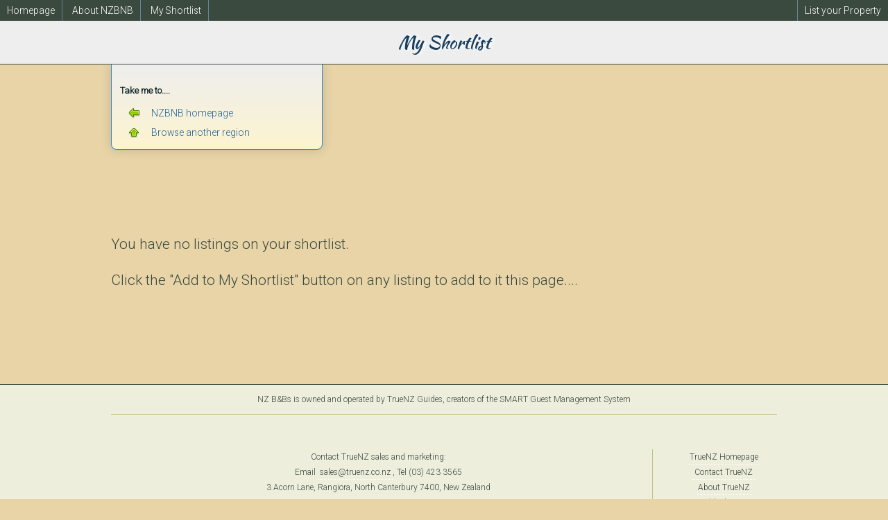

--- FILE ---
content_type: text/html; charset=utf-8
request_url: https://truenz.com/shortlist/remove-412
body_size: 4588
content:
<!DOCTYPE html>
<html lang="en" class="NZBNB">

<head>
	<meta http-equiv="content-type" content="text/html; charset=utf-8" />

	<title>My B&B property shortlist on NZBNB</title>
	<meta name="description" content="" />
	<meta name="keywords" content="" />
	<meta name="language" content="english" />



	<meta name="robots" content="noindex,follow" />

	<meta name="viewport" content="width=device-width, initial-scale=1.0">

	<meta name="revisit-after" content="7 days">
	<meta name="author" content="TrueNZ - SMART" />

	<link rel="apple-touch-icon" sizes="57x57" href="/apple-touch-icon-57x57.png">
	<link rel="apple-touch-icon" sizes="114x114" href="/apple-touch-icon-114x114.png">
	<link rel="apple-touch-icon" sizes="72x72" href="/apple-touch-icon-72x72.png">
	<link rel="apple-touch-icon" sizes="144x144" href="/apple-touch-icon-144x144.png">
	<link rel="apple-touch-icon" sizes="60x60" href="/apple-touch-icon-60x60.png">
	<link rel="apple-touch-icon" sizes="120x120" href="/apple-touch-icon-120x120.png">
	<link rel="apple-touch-icon" sizes="76x76" href="/apple-touch-icon-76x76.png">
	<link rel="apple-touch-icon" sizes="152x152" href="/apple-touch-icon-152x152.png">
	<link rel="icon" type="image/png" href="/favicon-196x196.png" sizes="196x196">
	<link rel="icon" type="image/png" href="/favicon-160x160.png" sizes="160x160">
	<link rel="icon" type="image/png" href="/favicon-96x96.png" sizes="96x96">
	<link rel="icon" type="image/png" href="/favicon-16x16.png" sizes="16x16">
	<link rel="icon" type="image/png" href="/favicon-32x32.png" sizes="32x32">
	<meta name="msapplication-TileColor" content="#00006a">
	<meta name="msapplication-TileImage" content="/mstile-144x144.png">




	<link rel="stylesheet" type="text/css" href="/site/assets/aiom/css_b8d9f43d7d5e7694b381d1fa4090cc44.css"><script type="text/javascript" src="https://ajax.googleapis.com/ajax/libs/jquery/1.8.2/jquery.min.js"></script>
</head>












<body class="shortlist "><div id="pageWrap"><div id="headerWrap" class="clearfix"><div id="topNavBar" class="clearfix"><div id="topNavBarLeft">	<li class="showOnNarrow" id="mobileNavShow"><a href=""><span class="icon-menu"></span> &nbsp; Menu</a></li>	<li class="showOnNarrow"><a class="" href="/">Homepage</a></li>	<li><a class="" href="/about-us">About NZBNB</a></li>	<li><a class="" href="/shortlist">My Shortlist</a></li></div><div id="topNavBarRight">	<li><a class="" href="/list-property">List your Property</a></li></div></div><div id="logoBar"><h1>My Shortlist</h1></div></div><div id="mobileNav"><div id="mobileNavMenu"><li><a href="" id="mobileNavHide"><span class="icon-cancel-circle"> Close menu</span></a></li><li><a class="" href="/">Homepage</a></li><li><a class="" href="/about-us">Information About NZBNB</a></li><li><a class="" href="/shortlist">View My Shortlist</a></li><li><a class="" href="/list-property">List your B&B property</a></li></div></div>	<div id="bodyWrap" class="clearfix">		<div id="bodyContent" class="clearfix"><div class="mainRegionNavBox regionNavBox"><p class="strong">Take me to....</p><ul><li><a class="arrow-home" href="/">NZBNB homepage</a></li><li><a class="mapNavTrigger arrow-region" href="#mainPageMapNavDiv">Browse another region</a></li></ul></div>

			   <div id="mainPageMapNavDiv" class="NZBNB">
			      

<div id="mainPageMapNav" class="small">

	<div id="wantToGo" class="clearfix">
		<p class="heading">I want to go to....</p><div id="regionListContainer"><p><strong>North Island</strong></p><ul><li><a class="BayOfIslands" href="/bay-of-islands">Bay Of Islands</a></li><li class="rgt"><a class="Northland" href="/northland">Northland</a></li><li><a class="Auckland" href="/auckland">Auckland</a></li><li class="rgt"><a class="Coromandel"  href="/coromandel">Coromandel</a></li><li><a class="BayOfPlenty"  href="/bay-of-plenty">Bay Of Plenty</a></li><li class="rgt"><a class="Waikato"  href="/waikato">Waikato</a></li><li><a class="CentralNorthIsland"  href="/central-north-island">Central North Island</a></li><li class="rgt"><a class="Eastland"  href="/eastland">Eastland</a></li><li><a class="HawkesBay"  href="/hawkes-bay">Hawke's Bay</a></li><li class="rgt"><a class="Taranaki"  href="/taranaki">Taranaki</a></li><li><a class="Manawatu"  href="/manawatu">Manawatu</a></li><li class="rgt"><a class="Wairarapa"  href="/wairarapa">Wairarapa</a></li><li><a class="Wellington"  href="/wellington">Wellington</a></li></ul><p><strong>South Island</strong></p><ul><li><a class="Marlborough" href="/marlborough">Marlborough</a></li><li class="rgt"><a class="Nelson" href="/nelson">Nelson</a></li><li><a class="NorthCanterbury" href="/north-canterbury">North Canterbury</a></li><li class="rgt"><a class="WestCoast" href="/west-coast">West Coast</a></li><li><a class="SouthCanterbury" href="/canterbury-south-mid">Mid &amp; South Canterbury</a></li><li class="rgt"><a class="Christchurch" href="/christchurch">Christchurch</a></li><li><a class="SouthernLakes" href="/southern-lakes">Southern Lakes</a></li><li class="rgt"><a class="Otago" href="/otago">Otago</a></li><li><a class="Southland" href="/southland">Southland</a></li></ul></div><p class="homeLink" style="border-top:1px solid #B5CBE6;padding-top:6px;"><a href="/">Go to NZBNB homepage</a></p>	</div>





	<div id="wantToExplore">
		<p class="heading">I would like to explore.... <span>Hover your mouse over the map, &amp; click to go</span></p>
		<div id="nzmap">

			<img id="hoverMap" src="/site/templates/img/new-zealand-bnb-map.png" width="245" height="338" alt="new zealand B and B map" usemap="#nzMapAreas" />

			<ul id="mapRegions">

				<li id="regionNorthland"><span></span></li>
				<li id="regionBayOfIslands"><span></span></li>
				<li id="regionAuckland"><span></span></li>
				<li id="regionCoromandel"><span></span></li>
				<li id="regionWaikato"><span></span></li>
				<li id="regionBayOfPlenty"><span></span></li>
				<li id="regionCentralNorthIsland"><span></span></li>
				<li id="regionEastland"><span></span></li>
				<li id="regionHawkesBay"><span></span></li>
				<li id="regionTaranaki"><span></span></li>
				<li id="regionManawatu"><span></span></li>
				<li id="regionWairarapa"><span></span></li>
				<li id="regionWellington"><span></span></li>
				<li id="regionNelson"><span></span></li>
				<li id="regionMarlborough"><span></span></li>
				<li id="regionWestCoast"><span></span></li>
				<li id="regionNorthCanterbury"><span></span></li>
				<li id="regionSouthCanterbury"><span></span></li>
				<li id="regionChristchurch"><span></span></li>
				<li id="regionOtago"><span></span></li>
				<li id="regionSouthernLakes"><span></span></li>
				<li id="regionSouthland"><span></span></li>
			</ul>

		</div>
	</div>

	
</div>


<map name="nzMapAreas" id="nzMapAreas"><area class="Otago" alt="Otago" shape="poly" href="/otago" coords="55,274,56,267,58,261,63,256,66,250,68,246,70,244,72,247,76,249,79,252,86,257,92,258,93,260,93,266,90,273,89,283,86,286,81,291,72,287,62,282,58,277,55,274" /><area class="WestCoast" alt="West Coast" shape="poly" href="/west-coast" coords="50,245,54,247,60,247,74,239,79,236,85,231,90,224,97,217,100,207,105,202,109,198,108,193,109,188,106,183,105,180,103,179,102,185,101,191,94,197,90,205,90,208,86,219,74,227,66,233,59,240,50,245" /><area class="NorthCanterbury" alt="North Canterbury" shape="poly" href="/north-canterbury" coords="91,224,96,218,100,208,104,203,109,198,112,200,118,200,121,197,123,201,126,204,129,207,133,210,129,217,126,221,124,225,120,228,118,230,114,230,106,234,100,231,97,227,91,224" /><area class="Christchurch" alt="Christchurch" shape="poly" href="/christchurch" coords="107,238,105,245,106,247,111,243,124,243,125,238,121,234,118,231,112,231,109,232,107,234" /><area class="Marlborough" alt="Marlborough" shape="poly" href="/marlborough" coords="122,198,125,204,132,209,135,209,139,202,140,197,139,191,141,188,141,184,134,185,133,181,129,181,129,183,128,185,126,187,124,189,123,194,122,198" /><area class="SouthernLakes" alt="Southern Lakes" shape="poly" href="/southern-lakes" coords="37,295,30,295,25,292,24,288,26,281,26,278,30,270,32,268,37,262,40,256,44,250,49,245,52,246,61,247,66,243,69,244,70,245,68,246,66,251,64,253,62,256,57,262,55,270,55,273,52,273,48,275,40,288" /><area class="Southland" alt="Southland" shape="poly" href="/southland" coords="38,294,43,285,48,277,51,274,55,275,59,279,62,281,64,283,80,291,77,295,73,300,65,301,62,301,60,302,57,302,55,303,53,311,49,315,44,315,42,314,40,310,41,305,46,299,45,297,40,294" /><area class="SouthCanterbury" alt="South Canterbury" shape="poly" href="/canterbury-south-mid" coords="92,225,97,227,99,230,101,231,107,234,106,241,105,248,99,251,96,254,94,258,92,259,85,257,81,254,75,249,73,248,68,243,77,237,83,232,85,229,87,227" /><area class="Nelson" alt="Nelson" shape="poly" href="/nelson" coords="109,198,113,200,119,200,122,197,124,189,127,187,129,182,127,182,121,184,120,179,117,176,116,171,110,171,108,174,104,179,106,184,108,187,109,191,108,195" /><area class="Wellington" alt="Wellington" shape="poly" href="/wellington" coords="150,177,153,170,159,173,161,175,158,181,152,187,149,187,146,186,144,183" /><area class="Wairarapa" alt="Wairarapa" shape="poly" href="/wairarapa" coords="152,188,156,193,160,193,168,189,175,178,177,173,185,165,180,162,174,157,172,156,170,157,169,163,167,168,164,170,162,174,160,179,157,183" /><area class="Manawatu" alt="Manawatu" shape="poly" href="/manawatu" coords="148,153,151,155,155,162,154,167,154,170,162,174,166,170,170,166,170,160,172,156,173,152,175,147,176,142,175,140,172,141,167,140,159,139,156,142,152,148" /><area class="HawkesBay" alt="Hawkes Bay" shape="poly" href="/hawkes-bay" coords="173,156,176,159,183,164,186,163,188,158,192,154,191,144,190,141,197,134,202,134,203,138,207,140,209,139,211,135,206,131,202,129,198,124,194,122,192,123,188,125,184,128,180,133,176,138,176,144,173,153" /><area class="Eastland" alt="Eastland" shape="poly" href="/eastland" coords="211,98,217,98,221,100,221,106,218,112,217,116,217,121,215,125,210,127,210,133,207,131,203,128,199,125,196,122,200,116,204,112,207,108,209,104" /><area class="BayOfPlenty" alt="Bay of Plenty" shape="poly" href="/bay-of-plenty" coords="170,91,172,92,172,98,181,102,187,104,191,106,197,106,200,103,204,101,206,98,210,98,208,105,197,121,190,126,185,120,182,111,171,104,168,98,166,94" /><area class="Coromandel" alt="Coromandel" shape="poly" href="/coromandel" coords="159,87,160,85,159,80,156,76,156,73,160,71,165,75,168,78,169,83,170,88,171,90,166,93,161,89,159,87" /><area class="BayOfIslands" alt="Bay Of Islands" shape="poly" href="/bay-of-islands" coords="125,37,125,43,127,47,131,49,137,48,141,46,138,43,135,43,133,39,127,36" /><area class="Northland" alt="Northland" shape="poly" href="/northland" coords="104,25,105,31,112,37,114,40,113,45,115,50,117,50,118,53,124,60,128,66,132,72,134,71,139,66,143,63,143,60,145,58,143,49,141,47,137,49,130,50,126,47,124,41,124,37,124,37,119,33,116,31,113,28,113,24,110,24" /><area class="Auckland" alt="Auckland" shape="poly" href="/auckland" coords="135,71,142,65,144,62,149,68,156,61,159,61,162,61,164,66,163,70,155,71,148,74,148,79,153,82,158,83,159,88,153,89,144,93,141,84,139,79,136,77,133,73" /><area class="CentralNorthIsland" alt="Central North Island" shape="poly" href="/central-north-island" coords="159,132,158,126,156,124,156,121,159,117,164,114,169,112,171,107,173,106,181,110,184,115,185,120,188,123,188,126,184,128,179,133,176,137,176,140,169,142,163,141,158,139" /><area class="Taranaki" alt="Taranaki" shape="poly" href="/taranaki" coords="158,128,158,137,155,143,151,148,148,152,144,152,139,148,134,147,130,145,127,142,127,136,129,134,133,132,141,127,144,124,149,123,152,123,156,125" /><area class="Waikato" alt="Waikato" shape="poly" href="/waikato" coords="143,93,153,88,159,88,160,90,164,92,171,106,170,109,169,111,164,115,160,117,157,120,157,123,155,124,151,122,146,123,143,122,144,117,145,112,147,107,147,101,143,93" /></map>			   </div>





            <div class="clearfix">
                                                          </div>

            <a id="listings" class="clearfix"></a>

            <h3 style="padding-top:100px">You have no listings on your shortlist.</h3><h3>Click the "Add&nbsp;to&nbsp;My&nbsp;Shortlist" button on any listing to add to it this page....</h3>
            <p class="clearline30">&nbsp;</p>

            <div id="mainPageMapNavDiv" class="NZBNB">
               

<div id="mainPageMapNav" class="small">

	<div id="wantToGo" class="clearfix">
		<p class="heading">I want to go to....</p><div id="regionListContainer"><p><strong>North Island</strong></p><ul><li><a class="BayOfIslands" href="/bay-of-islands">Bay Of Islands</a></li><li class="rgt"><a class="Northland" href="/northland">Northland</a></li><li><a class="Auckland" href="/auckland">Auckland</a></li><li class="rgt"><a class="Coromandel"  href="/coromandel">Coromandel</a></li><li><a class="BayOfPlenty"  href="/bay-of-plenty">Bay Of Plenty</a></li><li class="rgt"><a class="Waikato"  href="/waikato">Waikato</a></li><li><a class="CentralNorthIsland"  href="/central-north-island">Central North Island</a></li><li class="rgt"><a class="Eastland"  href="/eastland">Eastland</a></li><li><a class="HawkesBay"  href="/hawkes-bay">Hawke's Bay</a></li><li class="rgt"><a class="Taranaki"  href="/taranaki">Taranaki</a></li><li><a class="Manawatu"  href="/manawatu">Manawatu</a></li><li class="rgt"><a class="Wairarapa"  href="/wairarapa">Wairarapa</a></li><li><a class="Wellington"  href="/wellington">Wellington</a></li></ul><p><strong>South Island</strong></p><ul><li><a class="Marlborough" href="/marlborough">Marlborough</a></li><li class="rgt"><a class="Nelson" href="/nelson">Nelson</a></li><li><a class="NorthCanterbury" href="/north-canterbury">North Canterbury</a></li><li class="rgt"><a class="WestCoast" href="/west-coast">West Coast</a></li><li><a class="SouthCanterbury" href="/canterbury-south-mid">Mid &amp; South Canterbury</a></li><li class="rgt"><a class="Christchurch" href="/christchurch">Christchurch</a></li><li><a class="SouthernLakes" href="/southern-lakes">Southern Lakes</a></li><li class="rgt"><a class="Otago" href="/otago">Otago</a></li><li><a class="Southland" href="/southland">Southland</a></li></ul></div><p class="homeLink" style="border-top:1px solid #B5CBE6;padding-top:6px;"><a href="/">Go to NZBNB homepage</a></p>	</div>





	<div id="wantToExplore">
		<p class="heading">I would like to explore.... <span>Hover your mouse over the map, &amp; click to go</span></p>
		<div id="nzmap">

			<img id="hoverMap" src="/site/templates/img/new-zealand-bnb-map.png" width="245" height="338" alt="new zealand B and B map" usemap="#nzMapAreas" />

			<ul id="mapRegions">

				<li id="regionNorthland"><span></span></li>
				<li id="regionBayOfIslands"><span></span></li>
				<li id="regionAuckland"><span></span></li>
				<li id="regionCoromandel"><span></span></li>
				<li id="regionWaikato"><span></span></li>
				<li id="regionBayOfPlenty"><span></span></li>
				<li id="regionCentralNorthIsland"><span></span></li>
				<li id="regionEastland"><span></span></li>
				<li id="regionHawkesBay"><span></span></li>
				<li id="regionTaranaki"><span></span></li>
				<li id="regionManawatu"><span></span></li>
				<li id="regionWairarapa"><span></span></li>
				<li id="regionWellington"><span></span></li>
				<li id="regionNelson"><span></span></li>
				<li id="regionMarlborough"><span></span></li>
				<li id="regionWestCoast"><span></span></li>
				<li id="regionNorthCanterbury"><span></span></li>
				<li id="regionSouthCanterbury"><span></span></li>
				<li id="regionChristchurch"><span></span></li>
				<li id="regionOtago"><span></span></li>
				<li id="regionSouthernLakes"><span></span></li>
				<li id="regionSouthland"><span></span></li>
			</ul>

		</div>
	</div>

	
</div>


<map name="nzMapAreas" id="nzMapAreas"><area class="Otago" alt="Otago" shape="poly" href="/otago" coords="55,274,56,267,58,261,63,256,66,250,68,246,70,244,72,247,76,249,79,252,86,257,92,258,93,260,93,266,90,273,89,283,86,286,81,291,72,287,62,282,58,277,55,274" /><area class="WestCoast" alt="West Coast" shape="poly" href="/west-coast" coords="50,245,54,247,60,247,74,239,79,236,85,231,90,224,97,217,100,207,105,202,109,198,108,193,109,188,106,183,105,180,103,179,102,185,101,191,94,197,90,205,90,208,86,219,74,227,66,233,59,240,50,245" /><area class="NorthCanterbury" alt="North Canterbury" shape="poly" href="/north-canterbury" coords="91,224,96,218,100,208,104,203,109,198,112,200,118,200,121,197,123,201,126,204,129,207,133,210,129,217,126,221,124,225,120,228,118,230,114,230,106,234,100,231,97,227,91,224" /><area class="Christchurch" alt="Christchurch" shape="poly" href="/christchurch" coords="107,238,105,245,106,247,111,243,124,243,125,238,121,234,118,231,112,231,109,232,107,234" /><area class="Marlborough" alt="Marlborough" shape="poly" href="/marlborough" coords="122,198,125,204,132,209,135,209,139,202,140,197,139,191,141,188,141,184,134,185,133,181,129,181,129,183,128,185,126,187,124,189,123,194,122,198" /><area class="SouthernLakes" alt="Southern Lakes" shape="poly" href="/southern-lakes" coords="37,295,30,295,25,292,24,288,26,281,26,278,30,270,32,268,37,262,40,256,44,250,49,245,52,246,61,247,66,243,69,244,70,245,68,246,66,251,64,253,62,256,57,262,55,270,55,273,52,273,48,275,40,288" /><area class="Southland" alt="Southland" shape="poly" href="/southland" coords="38,294,43,285,48,277,51,274,55,275,59,279,62,281,64,283,80,291,77,295,73,300,65,301,62,301,60,302,57,302,55,303,53,311,49,315,44,315,42,314,40,310,41,305,46,299,45,297,40,294" /><area class="SouthCanterbury" alt="South Canterbury" shape="poly" href="/canterbury-south-mid" coords="92,225,97,227,99,230,101,231,107,234,106,241,105,248,99,251,96,254,94,258,92,259,85,257,81,254,75,249,73,248,68,243,77,237,83,232,85,229,87,227" /><area class="Nelson" alt="Nelson" shape="poly" href="/nelson" coords="109,198,113,200,119,200,122,197,124,189,127,187,129,182,127,182,121,184,120,179,117,176,116,171,110,171,108,174,104,179,106,184,108,187,109,191,108,195" /><area class="Wellington" alt="Wellington" shape="poly" href="/wellington" coords="150,177,153,170,159,173,161,175,158,181,152,187,149,187,146,186,144,183" /><area class="Wairarapa" alt="Wairarapa" shape="poly" href="/wairarapa" coords="152,188,156,193,160,193,168,189,175,178,177,173,185,165,180,162,174,157,172,156,170,157,169,163,167,168,164,170,162,174,160,179,157,183" /><area class="Manawatu" alt="Manawatu" shape="poly" href="/manawatu" coords="148,153,151,155,155,162,154,167,154,170,162,174,166,170,170,166,170,160,172,156,173,152,175,147,176,142,175,140,172,141,167,140,159,139,156,142,152,148" /><area class="HawkesBay" alt="Hawkes Bay" shape="poly" href="/hawkes-bay" coords="173,156,176,159,183,164,186,163,188,158,192,154,191,144,190,141,197,134,202,134,203,138,207,140,209,139,211,135,206,131,202,129,198,124,194,122,192,123,188,125,184,128,180,133,176,138,176,144,173,153" /><area class="Eastland" alt="Eastland" shape="poly" href="/eastland" coords="211,98,217,98,221,100,221,106,218,112,217,116,217,121,215,125,210,127,210,133,207,131,203,128,199,125,196,122,200,116,204,112,207,108,209,104" /><area class="BayOfPlenty" alt="Bay of Plenty" shape="poly" href="/bay-of-plenty" coords="170,91,172,92,172,98,181,102,187,104,191,106,197,106,200,103,204,101,206,98,210,98,208,105,197,121,190,126,185,120,182,111,171,104,168,98,166,94" /><area class="Coromandel" alt="Coromandel" shape="poly" href="/coromandel" coords="159,87,160,85,159,80,156,76,156,73,160,71,165,75,168,78,169,83,170,88,171,90,166,93,161,89,159,87" /><area class="BayOfIslands" alt="Bay Of Islands" shape="poly" href="/bay-of-islands" coords="125,37,125,43,127,47,131,49,137,48,141,46,138,43,135,43,133,39,127,36" /><area class="Northland" alt="Northland" shape="poly" href="/northland" coords="104,25,105,31,112,37,114,40,113,45,115,50,117,50,118,53,124,60,128,66,132,72,134,71,139,66,143,63,143,60,145,58,143,49,141,47,137,49,130,50,126,47,124,41,124,37,124,37,119,33,116,31,113,28,113,24,110,24" /><area class="Auckland" alt="Auckland" shape="poly" href="/auckland" coords="135,71,142,65,144,62,149,68,156,61,159,61,162,61,164,66,163,70,155,71,148,74,148,79,153,82,158,83,159,88,153,89,144,93,141,84,139,79,136,77,133,73" /><area class="CentralNorthIsland" alt="Central North Island" shape="poly" href="/central-north-island" coords="159,132,158,126,156,124,156,121,159,117,164,114,169,112,171,107,173,106,181,110,184,115,185,120,188,123,188,126,184,128,179,133,176,137,176,140,169,142,163,141,158,139" /><area class="Taranaki" alt="Taranaki" shape="poly" href="/taranaki" coords="158,128,158,137,155,143,151,148,148,152,144,152,139,148,134,147,130,145,127,142,127,136,129,134,133,132,141,127,144,124,149,123,152,123,156,125" /><area class="Waikato" alt="Waikato" shape="poly" href="/waikato" coords="143,93,153,88,159,88,160,90,164,92,171,106,170,109,169,111,164,115,160,117,157,120,157,123,155,124,151,122,146,123,143,122,144,117,145,112,147,107,147,101,143,93" /></map>            </div>

         </div>
         <div id="searchResults">
            <div id="closeSearch"></div>
            <div id="results"></div>
         </div>

      </div>






<div id="mainPageMapNavDiv" class="NZBNB">

<div id="mainPageMapNav" class="small">

	<div id="wantToGo" class="clearfix">
		<p class="heading">I want to go to....</p><div id="regionListContainer"><p><strong>North Island</strong></p><ul><li><a class="BayOfIslands" href="/bay-of-islands">Bay Of Islands</a></li><li class="rgt"><a class="Northland" href="/northland">Northland</a></li><li><a class="Auckland" href="/auckland">Auckland</a></li><li class="rgt"><a class="Coromandel"  href="/coromandel">Coromandel</a></li><li><a class="BayOfPlenty"  href="/bay-of-plenty">Bay Of Plenty</a></li><li class="rgt"><a class="Waikato"  href="/waikato">Waikato</a></li><li><a class="CentralNorthIsland"  href="/central-north-island">Central North Island</a></li><li class="rgt"><a class="Eastland"  href="/eastland">Eastland</a></li><li><a class="HawkesBay"  href="/hawkes-bay">Hawke's Bay</a></li><li class="rgt"><a class="Taranaki"  href="/taranaki">Taranaki</a></li><li><a class="Manawatu"  href="/manawatu">Manawatu</a></li><li class="rgt"><a class="Wairarapa"  href="/wairarapa">Wairarapa</a></li><li><a class="Wellington"  href="/wellington">Wellington</a></li></ul><p><strong>South Island</strong></p><ul><li><a class="Marlborough" href="/marlborough">Marlborough</a></li><li class="rgt"><a class="Nelson" href="/nelson">Nelson</a></li><li><a class="NorthCanterbury" href="/north-canterbury">North Canterbury</a></li><li class="rgt"><a class="WestCoast" href="/west-coast">West Coast</a></li><li><a class="SouthCanterbury" href="/canterbury-south-mid">Mid &amp; South Canterbury</a></li><li class="rgt"><a class="Christchurch" href="/christchurch">Christchurch</a></li><li><a class="SouthernLakes" href="/southern-lakes">Southern Lakes</a></li><li class="rgt"><a class="Otago" href="/otago">Otago</a></li><li><a class="Southland" href="/southland">Southland</a></li></ul></div><p class="homeLink" style="border-top:1px solid #B5CBE6;padding-top:6px;"><a href="/">Go to NZBNB homepage</a></p>	</div>





	<div id="wantToExplore">
		<p class="heading">I would like to explore.... <span>Hover your mouse over the map, &amp; click to go</span></p>
		<div id="nzmap">

			<img id="hoverMap" src="/site/templates/img/new-zealand-bnb-map.png" width="245" height="338" alt="new zealand B and B map" usemap="#nzMapAreas" />

			<ul id="mapRegions">

				<li id="regionNorthland"><span></span></li>
				<li id="regionBayOfIslands"><span></span></li>
				<li id="regionAuckland"><span></span></li>
				<li id="regionCoromandel"><span></span></li>
				<li id="regionWaikato"><span></span></li>
				<li id="regionBayOfPlenty"><span></span></li>
				<li id="regionCentralNorthIsland"><span></span></li>
				<li id="regionEastland"><span></span></li>
				<li id="regionHawkesBay"><span></span></li>
				<li id="regionTaranaki"><span></span></li>
				<li id="regionManawatu"><span></span></li>
				<li id="regionWairarapa"><span></span></li>
				<li id="regionWellington"><span></span></li>
				<li id="regionNelson"><span></span></li>
				<li id="regionMarlborough"><span></span></li>
				<li id="regionWestCoast"><span></span></li>
				<li id="regionNorthCanterbury"><span></span></li>
				<li id="regionSouthCanterbury"><span></span></li>
				<li id="regionChristchurch"><span></span></li>
				<li id="regionOtago"><span></span></li>
				<li id="regionSouthernLakes"><span></span></li>
				<li id="regionSouthland"><span></span></li>
			</ul>

		</div>
	</div>

	
</div>


<map name="nzMapAreas" id="nzMapAreas"><area class="Otago" alt="Otago" shape="poly" href="/otago" coords="55,274,56,267,58,261,63,256,66,250,68,246,70,244,72,247,76,249,79,252,86,257,92,258,93,260,93,266,90,273,89,283,86,286,81,291,72,287,62,282,58,277,55,274" /><area class="WestCoast" alt="West Coast" shape="poly" href="/west-coast" coords="50,245,54,247,60,247,74,239,79,236,85,231,90,224,97,217,100,207,105,202,109,198,108,193,109,188,106,183,105,180,103,179,102,185,101,191,94,197,90,205,90,208,86,219,74,227,66,233,59,240,50,245" /><area class="NorthCanterbury" alt="North Canterbury" shape="poly" href="/north-canterbury" coords="91,224,96,218,100,208,104,203,109,198,112,200,118,200,121,197,123,201,126,204,129,207,133,210,129,217,126,221,124,225,120,228,118,230,114,230,106,234,100,231,97,227,91,224" /><area class="Christchurch" alt="Christchurch" shape="poly" href="/christchurch" coords="107,238,105,245,106,247,111,243,124,243,125,238,121,234,118,231,112,231,109,232,107,234" /><area class="Marlborough" alt="Marlborough" shape="poly" href="/marlborough" coords="122,198,125,204,132,209,135,209,139,202,140,197,139,191,141,188,141,184,134,185,133,181,129,181,129,183,128,185,126,187,124,189,123,194,122,198" /><area class="SouthernLakes" alt="Southern Lakes" shape="poly" href="/southern-lakes" coords="37,295,30,295,25,292,24,288,26,281,26,278,30,270,32,268,37,262,40,256,44,250,49,245,52,246,61,247,66,243,69,244,70,245,68,246,66,251,64,253,62,256,57,262,55,270,55,273,52,273,48,275,40,288" /><area class="Southland" alt="Southland" shape="poly" href="/southland" coords="38,294,43,285,48,277,51,274,55,275,59,279,62,281,64,283,80,291,77,295,73,300,65,301,62,301,60,302,57,302,55,303,53,311,49,315,44,315,42,314,40,310,41,305,46,299,45,297,40,294" /><area class="SouthCanterbury" alt="South Canterbury" shape="poly" href="/canterbury-south-mid" coords="92,225,97,227,99,230,101,231,107,234,106,241,105,248,99,251,96,254,94,258,92,259,85,257,81,254,75,249,73,248,68,243,77,237,83,232,85,229,87,227" /><area class="Nelson" alt="Nelson" shape="poly" href="/nelson" coords="109,198,113,200,119,200,122,197,124,189,127,187,129,182,127,182,121,184,120,179,117,176,116,171,110,171,108,174,104,179,106,184,108,187,109,191,108,195" /><area class="Wellington" alt="Wellington" shape="poly" href="/wellington" coords="150,177,153,170,159,173,161,175,158,181,152,187,149,187,146,186,144,183" /><area class="Wairarapa" alt="Wairarapa" shape="poly" href="/wairarapa" coords="152,188,156,193,160,193,168,189,175,178,177,173,185,165,180,162,174,157,172,156,170,157,169,163,167,168,164,170,162,174,160,179,157,183" /><area class="Manawatu" alt="Manawatu" shape="poly" href="/manawatu" coords="148,153,151,155,155,162,154,167,154,170,162,174,166,170,170,166,170,160,172,156,173,152,175,147,176,142,175,140,172,141,167,140,159,139,156,142,152,148" /><area class="HawkesBay" alt="Hawkes Bay" shape="poly" href="/hawkes-bay" coords="173,156,176,159,183,164,186,163,188,158,192,154,191,144,190,141,197,134,202,134,203,138,207,140,209,139,211,135,206,131,202,129,198,124,194,122,192,123,188,125,184,128,180,133,176,138,176,144,173,153" /><area class="Eastland" alt="Eastland" shape="poly" href="/eastland" coords="211,98,217,98,221,100,221,106,218,112,217,116,217,121,215,125,210,127,210,133,207,131,203,128,199,125,196,122,200,116,204,112,207,108,209,104" /><area class="BayOfPlenty" alt="Bay of Plenty" shape="poly" href="/bay-of-plenty" coords="170,91,172,92,172,98,181,102,187,104,191,106,197,106,200,103,204,101,206,98,210,98,208,105,197,121,190,126,185,120,182,111,171,104,168,98,166,94" /><area class="Coromandel" alt="Coromandel" shape="poly" href="/coromandel" coords="159,87,160,85,159,80,156,76,156,73,160,71,165,75,168,78,169,83,170,88,171,90,166,93,161,89,159,87" /><area class="BayOfIslands" alt="Bay Of Islands" shape="poly" href="/bay-of-islands" coords="125,37,125,43,127,47,131,49,137,48,141,46,138,43,135,43,133,39,127,36" /><area class="Northland" alt="Northland" shape="poly" href="/northland" coords="104,25,105,31,112,37,114,40,113,45,115,50,117,50,118,53,124,60,128,66,132,72,134,71,139,66,143,63,143,60,145,58,143,49,141,47,137,49,130,50,126,47,124,41,124,37,124,37,119,33,116,31,113,28,113,24,110,24" /><area class="Auckland" alt="Auckland" shape="poly" href="/auckland" coords="135,71,142,65,144,62,149,68,156,61,159,61,162,61,164,66,163,70,155,71,148,74,148,79,153,82,158,83,159,88,153,89,144,93,141,84,139,79,136,77,133,73" /><area class="CentralNorthIsland" alt="Central North Island" shape="poly" href="/central-north-island" coords="159,132,158,126,156,124,156,121,159,117,164,114,169,112,171,107,173,106,181,110,184,115,185,120,188,123,188,126,184,128,179,133,176,137,176,140,169,142,163,141,158,139" /><area class="Taranaki" alt="Taranaki" shape="poly" href="/taranaki" coords="158,128,158,137,155,143,151,148,148,152,144,152,139,148,134,147,130,145,127,142,127,136,129,134,133,132,141,127,144,124,149,123,152,123,156,125" /><area class="Waikato" alt="Waikato" shape="poly" href="/waikato" coords="143,93,153,88,159,88,160,90,164,92,171,106,170,109,169,111,164,115,160,117,157,120,157,123,155,124,151,122,146,123,143,122,144,117,145,112,147,107,147,101,143,93" /></map></div>



</div>
</div>



<div id="footerWrap" class="clearfix">
	<div id="footerContent">

		<p id="footnote">NZ B&Bs is owned and operated by TrueNZ Guides, creators of the SMART Guest Management System</p>

		<a href="./#content" class="scroll btn btn-multiline btn-topOfPage"><span class="icon"></span><span>Go back to</span>Top of Page</a>



		<div id="footerLinks1">
			<ul>
				<li><a href="https://truenz.co.nz">TrueNZ Homepage</a></li>
				<li><a href="https://truenz.co.nz/contact">Contact TrueNZ</a></li>
				<li><a href="https://truenz.co.nz/about-us" target="_blank">About TrueNZ</a></li>
				<li><a href="https://truenz-smart.co.nz/join1">Add a listing</a></li>
				<li><a href="https://truenz-smart.co.nz/login">Member login</a></li>
				<li><a href="https://smartgms.co.nz" target="_blank">SMARTres Information</a></li>
			</ul>
		</div>

		<div id="contact">
			<p>Contact TrueNZ sales and marketing:<br />Email <a href="/cdn-cgi/l/email-protection#7003111c150330040205151e0a5e131f5e1e0a"><span class="__cf_email__" data-cfemail="b9cad8d5dccaf9cdcbccdcd7c397dad697d7c3">[email&#160;protected]</span></a>, Tel (03) 423 3565<br />3 Acorn Lane, Rangiora, North Canterbury 7400, New Zealand</p>
			<p>NZBNB website developed by <a href="https://website-designs.co.nz">Website Designs NZ</a>.<br />&copy; 2020 TrueNZ Guides.<br />Updated Wednesday 21st January, 2026, v8.3.25</p>
		</div>


	</div>
</div>
</div>






<div id="wdNotifDiv"></div><link property="stylesheet" type="text/css" href="https://fonts.googleapis.com/css?family=Roboto:300|Kaushan+Script" rel="stylesheet"><script data-cfasync="false" src="/cdn-cgi/scripts/5c5dd728/cloudflare-static/email-decode.min.js"></script><script type="text/javascript" src="/site/assets/aiom/js_1d51b8129a48f1102253d6118f670d18.js"></script>



<script defer src="https://static.cloudflareinsights.com/beacon.min.js/vcd15cbe7772f49c399c6a5babf22c1241717689176015" integrity="sha512-ZpsOmlRQV6y907TI0dKBHq9Md29nnaEIPlkf84rnaERnq6zvWvPUqr2ft8M1aS28oN72PdrCzSjY4U6VaAw1EQ==" data-cf-beacon='{"version":"2024.11.0","token":"6ba07be16181458aba3a546376dfee51","r":1,"server_timing":{"name":{"cfCacheStatus":true,"cfEdge":true,"cfExtPri":true,"cfL4":true,"cfOrigin":true,"cfSpeedBrain":true},"location_startswith":null}}' crossorigin="anonymous"></script>
</body>

</html>

--- FILE ---
content_type: text/css
request_url: https://truenz.com/site/assets/aiom/css_b8d9f43d7d5e7694b381d1fa4090cc44.css
body_size: 11116
content:
/** Generated: Tuesday, 16th of September 2025, 01:01:38 // Powered by AIOM+ v4.0.6 **/
/* normalize.css v1.1.2 | MIT License | git.io/normalize */

article,aside,details,figcaption,figure,footer,header,hgroup,main,nav,section,summary{display:block}audio,canvas,video{display:inline-block;*display:inline;*zoom:1}audio:not([controls]){display:none;height:0}[hidden]{display:none}html{font-size:100%;-ms-text-size-adjust:100%;-webkit-text-size-adjust:100%}html,button,input,select,textarea{font-family:sans-serif}body{margin:0}a:focus{outline:thin dotted}a:active,a:hover{outline:0}h1{font-size:2em;margin:0.67em 0}h2{font-size:1.5em;margin:0.83em 0}h3{font-size:1.17em;margin:1em 0}h4{font-size:1em;margin:1.33em 0}h5{font-size:0.83em;margin:1.67em 0}h6{font-size:0.67em;margin:2.33em 0}abbr[title]{border-bottom:1px dotted}b,strong{font-weight:bold}blockquote{margin:1em 40px}dfn{font-style:italic}hr{-moz-box-sizing:content-box;box-sizing:content-box;height:0}mark{background:yellow;color:black}p,pre{margin:1em 0}code,kbd,pre,samp{font-family:monospace,serif;_font-family:'courier new',monospace;font-size:1em}pre{white-space:pre;white-space:pre-wrap;word-wrap:break-word}q{quotes:none}q:before,q:after{content:'';content:none}small{font-size:80%}sub,sup{font-size:75%;line-height:0;position:relative;vertical-align:baseline}sup{top:-0.5em}sub{bottom:-0.25em}dl,menu,ol,ul{margin:1em 0}dd{margin:0 0 0 40px}menu,ol,ul{padding:0 0 0 40px}nav ul,nav ol{list-style:none;list-style-image:none}img{border:0;-ms-interpolation-mode:bicubic}svg:not(:root){overflow:hidden}figure{margin:0}form{margin:0}fieldset{border:1px solid silver;margin:0 2px;padding:0.35em 0.625em 0.75em}legend{border:0;padding:0;white-space:normal;*margin-left:-7px}button,input,select,textarea{font-size:100%;margin:0;vertical-align:baseline;*vertical-align:middle}button,input{line-height:normal}button,select{text-transform:none}button,html input[type="button"],input[type="reset"],input[type="submit"]{-webkit-appearance:button;cursor:pointer;*overflow:visible}button[disabled],html input[disabled]{cursor:default}input[type="checkbox"],input[type="radio"]{box-sizing:border-box;padding:0;*height:13px;*width:13px}input[type="search"]{-webkit-appearance:textfield;-moz-box-sizing:content-box;-webkit-box-sizing:content-box;box-sizing:content-box}input[type="search"]::-webkit-search-cancel-button,input[type="search"]::-webkit-search-decoration{-webkit-appearance:none}button::-moz-focus-inner,input::-moz-focus-inner{border:0;padding:0}textarea{overflow:auto;vertical-align:top}table{border-collapse:collapse;border-spacing:0}

html{-webkit-box-sizing:border-box;-moz-box-sizing:border-box;box-sizing:border-box;*behavior:url(/site/templates/lib/boxsizing.htc);height:100%}*,*:before,*:after{box-sizing:inherit}.clearfix{*zoom:1;}.clearfix:before,.clearfix:after{display:table;content:" ";line-height:0}.clearfix:after{clear:both}.clearline{height:0;line-height:0;clear:both;width:100%;display:block}.clearline.leftOnly{clear:left}hr{clear:both;width:557px;height:1px;border:none;margin:10px auto}body{position:relative;font-family:'Roboto',sans-serif;font-size:93%;font-weight:400;color:#555;line-height:1.5em;min-height:100%;background-color:#e8d4a7;padding-bottom:150px}#pageWrap{width:100%;margin:0 auto}#bodyWrap{position:relative;width:100%;margin:0 auto;padding-top:93px;padding-bottom:90px}.guideHomepage #bodyWrap{padding-top:60px}#bodyContent,#footerContent{position:relative;max-width:960px;margin:0 auto}#bodyContent{margin-bottom:100px}#footerWrap{position:absolute;right:0;bottom:0;left:0;padding:10px 0;width:100%;color:#3b4a3f;border-top:1px solid #3b4a3f;background-color:#eed}#footerWrap p,#footerWrap li{font-size:12px;color:#3b4a3f}#footerWrap p{text-align:center;margin:0;margin-bottom:10px}#footerWrap #contact{float:left;width:770px}#footerWrap #footerLinks1{width:180px;float:right;padding-left:25px;border-left:1px solid #bec17d}#footerWrap #footerLinks1 ul{list-style:none;padding-left:0;margin:0}#footerWrap #footerLinks1 ul li{text-align:center}#footerWrap #footnote{padding-bottom:10px;border-bottom:1px solid #bec17d;margin-bottom:50px}#footerWrap a{color:#3b4a3f;border-bottom:1px dotted #fff}#footerWrap a:hover{color:#3b4a3f;border-radius:4px;border:1px solid #3b4a3f;background-color:#fff}#footerWrap a.btn-topOfPage{color:#fff}#footerWrap a.btn-topOfPage:hover{color:#fff}h1,h2,h3,h4,h5,h6{display:block;color:#3b4a3f;line-height:1.5em;font-weight:400;text-align:left}h1{margin:0;font-size:174%;font-family:"Kaushan Script",serif;color:#173f5f;text-shadow:#fff 3px 0px 5px;text-align:center;line-height:62px}h3{font-size:140%}h4{font-size:130%;margin-top:100px;color:#173f5f;font-weight:700}h5{font-size:120%}h6{font-size:110%}h2.logo,h2.smallLogo{font-size:2em;color:#071e22;text-align:center;font-style:italic;font-weight:700;margin:0}img.logo,img.smallLogo{display:block;margin:0 auto 20px auto}h2.smallLogo{font-size:1.6em}img.smallLogo{width:200px}#truenzSmartLogos,#smallTruenzSmartLogos{display:block;margin:40px auto;width:100%;max-width:960px}#smallTruenzSmartLogos{width:100%;max-width:600px}.guideHomepage h4{line-height:1.5em;padding:25px 0;clear:both}.briefListingHeading h4{text-align:left;text-shadow:1px 1px 1px #666}ul{padding-left:0;list-style:disc outside;margin-left:2em}p,ul li,ol,li{font-size:93%;padding-left:0;color:#071e22}span.highlight{background-color:#ff0;font-weight:700}.center{text-align:center}.floatRight{float:right;margin-left:20px}.bold{font-weight:700}.boldItalic{font-weight:700;font-style:italic}.boldRed{font-weight:700;color:red}.boldUnderline{font-weight:700;text-decoration:underline}.standout{font-style:italic;font-weight:700}.clearline,.clearline20,.clearline30,.clearline50{width:100%;display:block;clear:both;height:0;line-height:0;margin:0;padding:0}.clearline20{height:20px;line-height:20px}.clearline30{height:30px;line-height:30px}.clearline50{height:50px;line-height:50px}.marginTop30{margin-top:30px}li a,p a,h3 a,h4 a,h5 a{color:#20639b;text-decoration:none;padding:3px}a:hover{color:#20639b;background-color:#eee}a.boxed{background-color:#eee;margin-left:2px;margin-right:2px;border:1px solid #20639b;border-radius:4px}a.boxed:hover{border:1px solid #20639b;background-color:#fff;color:#20639b}a[name=form]:hover{background:0 0}.zoom120{max-width:100%;transition:all .3s;display:block}.zoom120:hover{transform:scale(1.05);background:0 0}div.flashNotice{width:100%;max-width:950px;margin:10px auto}div.flashNotice p,div.flashNotice ol{border-radius:6px;border:1px dashed #876d00;padding:20px 10px 20px 80px;margin:0;background-repeat:no-repeat;background-position:10px center}div.flashNotice ol li{margin:6px 0 6px 15px}div.flashNotice a{text-decoration:underline;background:0 0}div.flashNotice p span{color:#555}div.flashNotice .error,div.flashNotice .cross{color:#b94a48;background:#f2dede url(/site/templates/img/cross.png) 15px 50% no-repeat}div.flashNotice .info{color:#3a87ad;background:#d9edf7 url(/site/templates/img/info.png) 15px 50% no-repeat}div.flashNotice .tick{color:#468847;background:#dff0d8 url(/site/templates/img/tick.png) 15px 50% no-repeat}a.button{display:inline-block;height:26px;margin:10px 10px 0;transition:all .35s ease}a.button:hover{cursor:pointer;-moz-opacity:.7;-khtml-opacity:.7;-webkit-opacity:.7;opacity:.7;-ms-filter:alpha(opacity=70);filter:alpha(opacity=70)}a.moreInfoButton,a.enquiryButton,a.bookingButton,a.websiteButton{margin:5px 3px 0;padding:0;height:33px;width:69px;background:url(/site/templates/img/listingButtons.png) left top no-repeat}a.moreInfoButton{width:96px;margin-left:0}a.enquiryButton{background-position:left -34px}a.bookingButton{background-position:left -68px}a.websiteButton{background-position:left -102px}a.btn.btn-large.embedMapTrigger{white-space:normal}a.listingAnchor{height:1px;display:block;clear:left}a.listingAnchor:hover{background:0 0}.regionNavBox,.subRegionNavBox{width:305px;float:left;padding:10px 2px;border:1px solid #3a82cc;border-top:none;background:linear-gradient(#eee,#fdf4cf);border-radius:0 0 8px 8px}.regionNavBox ul,.subRegionNavBox ul{margin:1em 0 1em 1em;margin:0;list-style:none}.regionNavBox ul li,.subRegionNavBox ul li{list-style-position:inside;color:#326ba7;padding:0 5px}.regionNavBox ul li.currentFilter,.subRegionNavBox ul li.currentFilter{background:url(/site/templates/img/arrows/bullets.png) -1976px 50% no-repeat;padding-left:54px}.regionNavBox ul li a,.subRegionNavBox ul li a{display:block;padding-left:50px;background:url(/site/templates/img/arrows/bullets.png) 13px 50% no-repeat}.regionNavBox ul li a.arrow-home,.subRegionNavBox ul li a.arrow-home,.regionNavBox ul li a.arrow-back,.subRegionNavBox ul li a.arrow-back{background-position:-483px 50%}.regionNavBox ul li a.arrow-region,.subRegionNavBox ul li a.arrow-region{background-position:-983px 50%}.regionNavBox ul li a.arrow-map,.subRegionNavBox ul li a.arrow-map{background-position:-1483px 50%}.regionNavBox ul li a.arrow-tick,.subRegionNavBox ul li a.arrow-tick{background-position:-2483px 50%}.regionNavBox ul li a.arrow-book,.subRegionNavBox ul li a.arrow-book{background-position:-2983px 50%}.regionNavBox ul li a:hover,.subRegionNavBox ul li a:hover{background-color:#fff;background-position:16px 50%}.regionNavBox ul li a.arrow-home:hover,.subRegionNavBox ul li a.arrow-home:hover,.regionNavBox ul li a.arrow-back:hover,.subRegionNavBox ul li a.arrow-back:hover{background-position:-480px 50%}.regionNavBox ul li a.arrow-region:hover,.subRegionNavBox ul li a.arrow-region:hover{background-position:-980px 50%}.regionNavBox ul li a.arrow-map:hover,.subRegionNavBox ul li a.arrow-map:hover{background-position:-1480px 50%}.regionNavBox ul li a.arrow-tick:hover,.subRegionNavBox ul li a.arrow-tick:hover{background-position:-2480px 50%}.regionNavBox ul li a.arrow-book:hover,.subRegionNavBox ul li a.arrow-book:hover{background-position:-2980px 50%}.regionNavBox p,.subRegionNavBox p{padding-left:10px;font-size:13px;margin:17px 0 7px}.regionNavBox p.strong,.subRegionNavBox p.strong{font-weight:700}.subRegionNavBox{float:right}div.regionalListOfOperators #googleMap{float:right;width:612px;margin:0 0 10px}div.regionalListOfOperators p{margin:0 0 20px}div.regionalListOfOperators ul{margin:1em 0;list-style:none}div.regionalListOfOperators ul li{display:inline-block;color:#295a8c;margin-top:3px;margin-right:5px;font-size:12px}div.regionalListOfOperators ul li a{display:block;padding:4px 5px;border:1px solid #999;background-color:#e6eedd;border-radius:4px}div.regionalListOfOperators ul li a :hover{background-color:#fff}.dx h2{margin-left:10px;padding-bottom:0}.mapbox{background:#eee;border:1px solid #add958;width:100%;height:500px;float:right;margin:50px 0 10px 20px}.new-zealand .mapbox{height:450px}.briefListing .mapbox{margin-right:0}#mapKey{border:1px solid #add958;width:610px;height:52px;float:right;margin:0}.maplocation{background:#eee;margin-left:10px;margin-top:10px}.active{background:#ff0}.infobox{display:none;width:300px}.active{background:#ff0}.no-cssgradients .m_tooltip{background-color:#313436}.m_tooltip{position:absolute;left:0;top:0;z-index:-2;color:#fff;float:left;margin-top:10px;padding:10px;width:280px;background-color:#222}.m_tooltip p{font-size:12px;line-height:1.3em;margin-bottom:0;color:#fff}.m_tooltip p.business{margin:10px 0;color:#98bbd7;font-size:123.1%}.m_tooltip p img{background-color:#666;border:1px solid #999;padding:1px;float:right;margin-left:6px;margin-bottom:6px}.m_tooltip a{color:#98bbd7}.m_tooltip a:hover{color:#876d00}a#regionMapLink{float:left;margin-left:34px;width:282px;border:1px solid #688398;border-top:none;line-height:1.5em;font-size:12px;text-align:center;background-color:#688398;color:#fff;display:block;text-decoration:none;padding-bottom:4px;border-radius:0 0 8px 8px}a#regionMapLink:hover{background-color:#325366;color:#eee;border:1px solid #325366;border-top:none}.video{clear:both;margin:20px 0}.northIslandListings{float:left}.southIslandListings{float:right}.clickBox,.clickBox img,#map_1,#mapKey,.counter,.listingContainer,.islandListings h3,.regionContainer,.listingImageThumb img,.expd .listingImageContainer img,.regionNavBox,.regionNavBox a#mapIcon,.m_tooltip,img.shadowed,.featuredCounter{box-shadow:0px 0px 15px rgba(50,50,50,.2);-moz-box-shadow:0px 0px 15px rgba(50,50,50,.2);-webkit-box-shadow:0px 0px 15px rgba(50,50,50,.2)}.clickBox,a:hover,.figure p,.counter,.regionNavBox a#mapIcon,.m_tooltip,input,select{border-radius:4px}.btn,a.btn{display:inline-block;width:auto;height:32px;line-height:28px;padding:2px 6px 0 12px;margin-bottom:0;font-size:14px;cursor:pointer;text-align:left;vertical-align:middle;color:#fff;text-decoration:none;text-shadow:1px 1px 0 #303030;margin:20px 20px 15px 0;border:1px solid #326ba7;border-radius:4px;background-color:#688398;transition:all .2s ease}.btn.btn-right,a.btn.btn-right{float:right}.btn.btn-multiline,a.btn.btn-multiline{min-height:40px;height:auto;line-height:20px;padding:3px 10px;margin:4px 8px 4px 0}.btn.btn-multiline.btn-smart,a.btn.btn-multiline.btn-smart,.btn.btn-multiline.btn-smart:active,a.btn.btn-multiline.btn-smart:active,.btn.btn-multiline.btn-smart:focus,a.btn.btn-multiline.btn-smart:focus,.btn.btn-multiline.btn-smart:hover,a.btn.btn-multiline.btn-smart:hover{background-color:#d43a3c;height:48px;padding:3px 10px 0;border:3px solid #d43a3c}.btn.btn-multiline.btn-smart span,a.btn.btn-multiline.btn-smart span,.btn.btn-multiline.btn-smart:active span,a.btn.btn-multiline.btn-smart:active span,.btn.btn-multiline.btn-smart:focus span,a.btn.btn-multiline.btn-smart:focus span,.btn.btn-multiline.btn-smart:hover span,a.btn.btn-multiline.btn-smart:hover span{font-size:15px;line-height:1.3em;padding:0;padding-right:10px}.btn.btn-multiline.btn-smart:hover,a.btn.btn-multiline.btn-smart:hover,.btn.btn-multiline.btn-smart:active:hover,a.btn.btn-multiline.btn-smart:active:hover,.btn.btn-multiline.btn-smart:focus:hover,a.btn.btn-multiline.btn-smart:focus:hover,.btn.btn-multiline.btn-smart:hover:hover,a.btn.btn-multiline.btn-smart:hover:hover{transform:scale(1.03)}.btn.btn-multiline.btn-smart-expd,a.btn.btn-multiline.btn-smart-expd,.btn.btn-multiline.btn-smart-expd:active,a.btn.btn-multiline.btn-smart-expd:active,.btn.btn-multiline.btn-smart-expd:focus,a.btn.btn-multiline.btn-smart-expd:focus,.btn.btn-multiline.btn-smart-expd:hover,a.btn.btn-multiline.btn-smart-expd:hover{background:#d43a3c url(/site/templates/img/smartres/smartres-logo-white117x58.png) no-repeat -3px -2px;height:60px;padding:3px 0 0 125px;max-width:290px;border:3px solid #d43a3c}.btn.btn-multiline.btn-smart-expd span,a.btn.btn-multiline.btn-smart-expd span,.btn.btn-multiline.btn-smart-expd:active span,a.btn.btn-multiline.btn-smart-expd:active span,.btn.btn-multiline.btn-smart-expd:focus span,a.btn.btn-multiline.btn-smart-expd:focus span,.btn.btn-multiline.btn-smart-expd:hover span,a.btn.btn-multiline.btn-smart-expd:hover span{font-size:14px;line-height:1.2em;padding:0}.btn.btn-multiline.btn-smart-expd:hover,a.btn.btn-multiline.btn-smart-expd:hover,.btn.btn-multiline.btn-smart-expd:active:hover,a.btn.btn-multiline.btn-smart-expd:active:hover,.btn.btn-multiline.btn-smart-expd:focus:hover,a.btn.btn-multiline.btn-smart-expd:focus:hover,.btn.btn-multiline.btn-smart-expd:hover:hover,a.btn.btn-multiline.btn-smart-expd:hover:hover{transform:scale(1.03)}.btn.btn-zero-margin,a.btn.btn-zero-margin{margin:0}.btn span,a.btn span{padding-top:5px;line-height:13px;font-size:12px}.btn span.icon,a.btn span.icon{min-width:40px;width:40px;height:30px;margin-left:15px;float:right;background:url(/site/templates/img/buttonSprites2-min.png)}.btn:active,a.btn:active,.btn:focus,a.btn:focus{color:#eee;border:1px solid #326ba7;background:url(/site/templates/img/bluebg-min.jpg) 0 top}.btn:hover,a.btn:hover{background-color:#535b70;transform:scale(1.03)}.btn:disabled,a.btn:disabled{display:none}.btn.btn-icon-left,a.btn.btn-icon-left{margin-right:0;padding-left:55px;padding-right:15px}.btn.btn-icon-left .icon,a.btn.btn-icon-left .icon{margin:auto 10px auto -50px;float:left}.btn.btn-question .icon,a.btn.btn-question .icon{background-position:-80px -6px}.btn.btn-next .icon,a.btn.btn-next .icon{background-position:-360px -6px}.btn.btn-prev .icon,a.btn.btn-prev .icon{background-position:-320px -6px}.btn.btn-upload .icon,a.btn.btn-upload .icon{background-position:200px -6px}.btn.btn-success .icon,a.btn.btn-success .icon{background-position:-200px -6px}.btn.btn-cancel .icon,a.btn.btn-cancel .icon{background-position:-280px -6px}.btn.btn-login .icon,a.btn.btn-login .icon{background-position:120px -6px}.btn.btn-logout .icon,a.btn.btn-logout .icon{background-position:160px -6px}.btn.btn-help .icon,a.btn.btn-help .icon{background-position:-240px -6px}.btn.btn-clicked .icon,a.btn.btn-clicked .icon{background:url(/site/templates/img/button-spinner.gif) top right no-repeat}.btn.btn-ajax .icon,a.btn.btn-ajax .icon{background:url(/site/templates/img/724.gif) top right no-repeat;height:25px;margin:1px 10px 0 5px}.btn.btn-multiline,a.btn.btn-multiline{padding-right:55px}.btn.btn-multiline.btn-brief,a.btn.btn-multiline.btn-brief{padding-right:5px}.btn.btn-multiline .icon,a.btn.btn-multiline .icon{height:40px;margin:0 -50px auto 0}.btn.btn-multiline span,a.btn.btn-multiline span{display:block}.btn.btn-multiline.btn-icon-left,a.btn.btn-multiline.btn-icon-left{margin-right:0;padding-left:55px;padding-right:15px}.btn.btn-multiline.btn-icon-left .icon,a.btn.btn-multiline.btn-icon-left .icon{margin:0 10px auto -50px;float:left}.btn.btn-multiline.btn-booking .icon,a.btn.btn-multiline.btn-booking .icon{background-position:-40px 0}.btn.btn-multiline.btn-enquiry .icon,a.btn.btn-multiline.btn-enquiry .icon{background-position:-80px 0}.btn.btn-multiline.btn-website .icon,a.btn.btn-multiline.btn-website .icon{background-position:-120px 0}.btn.btn-multiline.btn-brochure .icon,a.btn.btn-multiline.btn-brochure .icon{background-position:0 0}.btn.btn-multiline.btn-info .icon,a.btn.btn-multiline.btn-info .icon{background-position:-160px 0}.btn.btn-multiline.btn-remove-fav .icon,a.btn.btn-multiline.btn-remove-fav .icon{background-position:-440px 0}.btn.btn-multiline.btn-add-fav .icon,a.btn.btn-multiline.btn-add-fav .icon{background-position:-480px 0}.btn.btn-multiline.btn-find .icon,a.btn.btn-multiline.btn-find .icon{background-position:-640px 0}.btn.btn-multiline.btn-email .icon,a.btn.btn-multiline.btn-email .icon{background-position:-520px 0}.btn.btn-multiline.btn-new-user .icon,a.btn.btn-multiline.btn-new-user .icon{background-position:-560px 0}.btn.btn-multiline.btn-dashboard .icon,a.btn.btn-multiline.btn-dashboard .icon{background-position:-600px 0}.btn.btn-multiline.btn-wizard .icon,a.btn.btn-multiline.btn-wizard .icon{background-position:-680px 0}.btn.btn-multiline.btn-reviews .icon,a.btn.btn-multiline.btn-reviews .icon{background-position:-720px 0}.btn.btn-multiline.btn-chat .icon,a.btn.btn-multiline.btn-chat .icon{background-position:-760px 0}.btn.btn-multiline.btn-contact .icon,a.btn.btn-multiline.btn-contact .icon{background-position:-800px 0}.btn.btn-multiline.btn-map .icon,a.btn.btn-multiline.btn-map .icon{background-position:-840px 0}.btn.btn-multiline.btn-topOfPage,a.btn.btn-multiline.btn-topOfPage{position:absolute;top:-70px;right:-6px}.btn.btn-multiline.btn-topOfPage .icon,a.btn.btn-multiline.btn-topOfPage .icon{background-position:-400px 0}.btn.btn-large,a.btn.btn-large{padding:10px 15px;margin:10px;height:auto;line-height:1.8em;font-size:18px;white-space:nowrap}.btn.btn-small,a.btn.btn-small{padding:2px 5px;margin:0 5px 0 0;height:auto;line-height:1.5em;font-size:13px;white-space:nowrap}.btn.btn-small.btn-add-dates,a.btn.btn-small.btn-add-dates{position:relative;float:right;margin:-3px 0 auto auto}.btn.btn-small.btn-remove-from-plan,a.btn.btn-small.btn-remove-from-plan{position:relative;float:right;margin:-18px 10px auto auto}.btn.btn-tiny,a.btn.btn-tiny{padding:2px 3px;margin:0 3px 0 0;height:auto;line-height:1em;font-size:12px;white-space:nowrap}.btn.btn-tiny.btn-font-icon,a.btn.btn-tiny.btn-font-icon{padding-right:3px}.btn.btn-red,a.btn.btn-red{background:#d43a3c}.btn.btn-green,a.btn.btn-green{background:#8fa662}.icons{width:40px;height:40px;margin-right:15px;margin-top:3px;float:left;background:url(/site/templates/img/buttonSprites-min.png)}.icons.icons-wizard{background-position:-680px 0}.box.expd .btn{min-width:124px}.truenz .box.brief .btn-multiline{padding-right:10px}.truenz .box.brief .btn-multiline.btn-info{float:left}.box.boxSMARTBriefListing a.btn.btn-multiline.btn-brief{float:right;margin-left:15px;margin-right:0;padding-right:55px}#blueBarButtons .btn{background-position:0 bottom;border-color:#92a2c6}#blueBarButtons .btn:hover{background:0 0;background-color:#3e69b3}.box .boxHeading h4 a.btn span{padding-left:0}#wdNotifDiv{position:fixed;top:0;width:100%;max-width:600px;z-index:1020;left:0;right:0;margin:0 auto}.wdNotifContainer{position:relative;display:none;margin-top:-4px;padding-top:4px;background:#eee url(/site/templates/img/info.png) 15px 47% no-repeat;border:1px solid #999;box-shadow:0px 0px 15px rgba(50,50,50,.2);-moz-box-shadow:0px 0px 15px rgba(50,50,50,.2);-webkit-box-shadow:0px 0px 15px rgba(50,50,50,.2);border-radius:6px}.wdNotifContainer.success{background:#d3e4c5 url(/site/templates/img/success.png) 15px 53% no-repeat;color:#876d00}.wdNotifContainer.error{background:#ffe5e5 url(/site/templates/img/error.png) 15px 53% no-repeat;color:red}.wdNotifContainer .note{position:relative;padding:20px 0 20px 80px;width:100%;max-width:560px;max-height:500px;overflow:auto}.wdNotifContainer img.close{border:none;box-shadow:none;position:absolute;top:14px;right:10px;height:16px;width:16px;cursor:pointer;opacity:1;z-index:1}.wdNotifContainer p{padding:0;margin:0}.homepage-thumb{max-width:562px;width:100%;margin:10px 0 0;border:1px solid #ccc}.homepage-thumb .thumb-bnb{background:url(/site/templates/img/nzbnb/thumb-bnb.jpg) 0 0 no-repeat}.homepage-thumb .thumb-homestay{background:url(/site/templates/img/nzbnb/thumb-homestay.jpg) 0 0 no-repeat}.homepage-thumb .thumb-farmstay{background:url(/site/templates/img/nzbnb/bnb-thumb.jpg) 0 0 no-repeat}.homepage-thumb .thumb-self-hosted{background:url(/site/templates/img/nzbnb/bnb-thumb.jpg) 0 0 no-repeat}form input[type=radio],form input[type=checkbox]{border:none;background:0 0}#headingDiv{position:relative;background:#3a82cc;background:-webkit-gradient(linear,left bottom,left top,color-stop(0,#3a82cc),color-stop(1,#326ba7));background:-ms-linear-gradient(bottom,#3a82cc,#326ba7);background:-moz-linear-gradient(center bottom,#3a82cc 0%,#326ba7 100%);background:-o-linear-gradient(#326ba7,#3a82cc)}#pageWrap>p{display:block;width:100%;max-width:950px;text-align:center;margin:0 auto;line-height:1.2em}#noFavsDiv{margin:50px 0;display:none}#overlay{background:url(/site/templates/img/responsive-overlay.png) repeat;position:absolute;z-index:9999999;width:100%;height:1000px}.box .boxHeading{background-color:#3b4a3f}form .functionalityDiv{background:#eee;border:1px solid #999;margin:20px 1%;padding:0 1%;width:31.3%;float:left}form .functionalityDiv input{margin:19px 0 14px;vertical-align:top}form .functionalityDiv button,form .functionalityDiv .btn{vertical-align:top;margin-right:0}h3#listingsHeading,h3#mapHeading{margin:4em 0 0}#headerWrap{position:fixed;z-index:1010;width:100%;border-bottom:1px solid #3b4a3f;top:0;background-color:#eee}#headerWrap #topNavBar{display:block;background-color:#3b4a3f;color:#fff}#headerWrap #topNavBar>div{max-width:960px;margin:0 auto}#headerWrap #topNavBar #topNavBarLeft{float:left}#headerWrap #topNavBar #topNavBarLeft li{border-right:1px solid #688398}#headerWrap #topNavBar #topNavBarRight{float:right}#headerWrap #topNavBar #topNavBarRight li{border-left:1px solid #688398}#headerWrap #topNavBar li{display:inline-block}#headerWrap #topNavBar li a{display:block;color:#fff;padding:4px 10px;border-radius:0}#headerWrap #topNavBar li a:hover{color:#ccc;background-color:#333}#headerWrap #topNavBar li#mobileNavShow{display:none}#headerWrap #logoBar{max-width:960px;margin:0 auto}#headerWrap #logoBar img{float:left}#mobileNav{background:rgba(50,50,50,.8);position:fixed;z-index:9999;width:100%;height:100%;display:none}#mobileNav #mobileNavMenu{display:none;position:fixed;top:0;left:0;width:100%;border:1px solid #000}#mobileNav #mobileNavMenu li{display:block;border-top:1px solid #000}#mobileNav #mobileNavMenu li a{display:block;padding:10px;border-radius:0;color:#fff;background-color:#688398}#mobileNav #mobileNavMenu li a:hover{color:#fff;background-color:#535b70}#mobileNavHide{background-color:#fec357;text-align:right}@media (max-width:960px){#bodyWrap{padding-top:84px}#headerWrap #logoBar{padding:0 3%}#headerWrap #logoBar h1{font-size:22px;padding:10px 0;line-height:1.5em}}@media (max-width:700px){#headerWrap #topNavBar li:not(.showOnNarrow){display:none}#headerWrap #topNavBar li a{padding:10px}#headerWrap #topNavBar li#mobileNavShow{display:inline-block}#headerWrap #logoBar h1{font-size:16px}}.table-fixme-fixed{top:-22px;position:fixed;width:auto;display:none;border:none;z-index:9999}.legal-bullets ol{counter-reset:item;padding-left:20px}.legal-bullets ol>li{counter-increment:item;font-weight:700}.legal-bullets ol ol>li{display:table-row;font-weight:400}.legal-bullets ol ol>li:before{content:counters(item,".") ". ";padding-right:20px;display:table-cell;text-align:right}.allCaps{text-transform:lowercase;font-variant:small-caps;font-size:100%;font-weight:700;border:1px solid #ccc;background-color:#eee;padding:0 4px 1px;border-radius:4px}.tipTip-hover{cursor:pointer}.tipTipHelp{position:absolute;margin-top:1px;margin-left:-28px;color:#657db3;font-size:16px;padding-left:10px}p.keypoint{clear:both;color:blue;font-style:italic}p.keypoint span.left{display:block;float:left;width:20%;text-align:right;color:red;font-weight:700;font-style:normal}p.keypoint span.right{display:block;width:80%;float:right;text-align:left;padding-left:20px;margin-bottom:20px;font-style:normal}@font-face{font-family:'fontello';src:url('/site/templates/lib/fontello/font/fontello.eot?1651873');src:url('/site/templates/lib/fontello/font/fontello.eot?1651873#iefix') format('embedded-opentype'),url('/site/templates/lib/fontello/font/fontello.woff2?1651873') format('woff2'),url('/site/templates/lib/fontello/font/fontello.woff?1651873') format('woff'),url('/site/templates/lib/fontello/font/fontello.ttf?1651873') format('truetype'),url('/site/templates/lib/fontello/font/fontello.svg?1651873#fontello') format('svg');font-weight:400;font-style:normal}[class^=icon-]:before,[class*=" icon-"]:before{font-family:"fontello";font-style:normal;font-weight:400;speak:none;display:inline-block;text-decoration:inherit;width:1em;margin-right:.2em;text-align:center;font-variant:normal;text-transform:none;line-height:1em;margin-left:.2em;-webkit-font-smoothing:antialiased;-moz-osx-font-smoothing:grayscale}.icon-calendar:before{content:'\e800'}.icon-ok-circle:before{content:'\e801'}.icon-info-circled:before{content:'\e802'}.icon-help-circled:before{content:'\e803'}.icon-plus-squared:before{content:'\e804'}.icon-minus-squared:before{content:'\e805'}.icon-login:before{content:'\e806'}.icon-logout:before{content:'\e807'}.icon-check:before{content:'\e808'}.icon-check-empty:before{content:'\e809'}.icon-cancel-circled:before{content:'\e80a'}.icon-right:before{content:'\e80b'}.icon-left:before{content:'\e80c'}.icon-globe:before{content:'\e80d'}.icon-doc-text-inv:before{content:'\e80e'}.icon-cog-alt:before{content:'\e80f'}.icon-user:before{content:'\e810'}.icon-link:before{content:'\e811'}.icon-search:before{content:'\e812'}.icon-chart-bar:before{content:'\e813'}.icon-doc-text:before{content:'\e814'}.icon-arrows-cw:before{content:'\e815'}.icon-dollar:before{content:'\e816'}.icon-indent-left:before{content:'\e817'}.icon-picture:before{content:'\e818'}.icon-coffee:before{content:'\e819'}.icon-menu:before{content:'\e81a'}.icon-attention:before{content:'\e81b'}.icon-home:before{content:'\e81c'}.icon-reply:before{content:'\e81d'}.icon-reply-all:before{content:'\e81e'}.icon-minus-circle:before{content:'\e81f'}.icon-location:before{content:'\e820'}.icon-forward:before{content:'\e821'}.icon-cancel-circle:before{content:'\e822'}.icon-phone-1:before{content:'\e823'}.icon-mobile:before{content:'\e824'}.icon-move:before{content:'\e825'}.icon-plus-circle:before{content:'\e826'}.icon-doc-text-1:before{content:'\e827'}.icon-cab:before{content:'\e828'}.icon-download:before{content:'\e829'}.icon-user-plus:before{content:'\e82a'}.icon-edit:before{content:'\e82b'}.icon-trash-empty:before{content:'\e82c'}.icon-bed:before{content:'\e82d'}.icon-warehouse:before{content:'\e82e'}.icon-credit-card:before{content:'\e82f'}.icon-ccw:before{content:'\e830'}.icon-heart:before{content:'\e831'}.icon-attention-1:before{content:'\e832'}.icon-email:before{content:'\e833'}.icon-spin3:before{content:'\e834'}.icon-moon-inv:before{content:'\e835'}.icon-download-cloud:before{content:'\f0ed'}.icon-address-card:before{content:'\f2bb'}.icon-lock-alt:before{content:'\f510'}#mainPageMapNavDiv{display:none;background:url(/site/templates/img/nzbnb/mapBg-min.jpg) no-repeat;min-height:300px;padding:0 20px;color:#2a4560;height:460px;clear:both;margin-top:0;background-position:center center}.guideHomepage #mainPageMapNavDiv{margin-top:30px;height:440px}#mapNavContainer{display:none}#mainPageMapNav{max-width:960px;margin:0 auto}#mainPageMapNav .small{width:650px;height:391px}#wantToGo{float:left;background:url(/site/templates/img/opaqueBg3.png) repeat-x;padding:22px 5px 1px 10px;width:287px;border:1px solid #b5cbe6;border-top:none;-webkit-border-radius:0 0 8px 8px;-moz-border-radius:0 0 8px 8px;border-radius:0 0 8px 8px}#wantToGo ul.mainLinks li{list-style:disc outside;width:300px;display:list-item}#wantToGo ul.mainLinks li a{float:none}#wantToGo p a{color:#2a4560}#wantToGo p a:hover{color:#466502}#mainPageMapNav p.heading{padding:0;margin:0 0 14px;color:#3b4a3f;font-size:131%}#mainPageMapNav p.heading span{padding:0;margin:0;color:#3b4a3f;font-size:65%}#wantToExplore{position:relative;float:left;margin-left:65px;padding:20px 0 0;width:270px}#wantToExplore .heading{text-align:center}#wantToExplore .heading>span{display:block}#nzmap{width:245px}#nzmap ul{position:absolute;z-index:10;top:0;left:0;margin:0;padding:0}#nzmap ul li{list-style-type:none;position:absolute;top:0;left:0;width:0;height:0}#nzmap ul li span{position:absolute;display:none}a.allBnbsLink,a:visited.allBnbsLink,.regionNavBox ul li.currentFilter{color:#e1292b}#wantToGo p{clear:both;margin:10px 0 5px}#wantToGo ul{float:left;margin:0 0 10px 10px}#wantToGo ul li{display:inline;float:left;font-size:88%;width:59%;line-height:1.7em}#wantToGo ul li.rgt{width:40%;float:right}#wantToGo ul li a{padding:1px 3px;display:inline;float:left}#wantToGo ul li a:hover{font-weight:400}a.listingAnchor{height:1px;display:block}.box{position:relative;zoom:1;margin:40px auto 10px auto;width:100%;overflow:hidden;background-color:#eed;border:1px solid #add958;border-radius:10px 10px 0 0;box-shadow:0px 0px 15px rgba(50,50,50,.2);-moz-box-shadow:0px 0px 15px rgba(50,50,50,.2);-webkit-box-shadow:0px 0px 15px rgba(50,50,50,.2)}.box .boxHeading{padding:7px 2%;transition:all 1s ease-in-out;color:#2e4a58}.box .boxHeading h2{float:left;width:60%;margin:0;line-height:1.2em;text-align:left;font-size:150%;font-weight:400;color:#fff;padding:9px 0}.box .boxHeading h2.fullWidth{width:100%}.box .boxHeading h2 span{font-size:67%;padding-left:10px}.box .boxHeading h2 span.info{float:right;padding-right:20px}.box .boxHeading h2 span.infoTwoLine{text-align:right;float:right;line-height:25px;padding-top:5px;padding-right:20px}.box .boxHeading p{float:right;clear:right;overflow:hidden;width:40%;padding:0;margin:3px 0;line-height:1.6em;text-align:right;font-size:13px;color:#fff}.box .boxHeading p.location{float:left;clear:left;text-align:left;width:60%;margin:7px 0 0;line-height:1.2em}.box .boxSubheading{padding:10px;background-color:#bbb;color:#444;font-size:18px;border-bottom:1px solid #fff}.box .boxBody{clear:both;padding:10px 10px 20px;background-color:#eed;line-height:1.5em}.box .boxBody.bigMargins{padding:4%}.box .boxBody p span{font-weight:700}.box .boxBody p span.normal{font-weight:400}.box.boxHalfWidth{width:48%;float:left;margin:20px 0 0}.box.boxHalfWidth:nth-child(odd){margin-left:0}.box.boxHalfWidth:nth-child(even){margin-left:4%}.box.boxHalfWidth .boxHeading h3{line-height:1em;margin:5px 10px;height:auto;text-align:center;color:#fff}.box.boxHalfWidth .boxBody{margin:3%;padding:0}.box.boxHalfWidth .boxBody p{margin:0}.box.boxHalfWidth .boxBody .icon{max-width:562px;width:100%}.box.boxBriefListing .boxDescriptionInfo{margin-left:202px;min-height:46px}.box.boxBriefListing .boxDescriptionInfo .description{min-height:88px;margin-top:2px}.box.boxBriefListing .boxContactInfo{float:right;width:300px;padding:10px;border-left:1px solid #ccc;background-color:#eee;margin-left:30px;margin-bottom:30px}.box.boxBriefListing .boxContactInfo li{display:block;font-size:85%;margin:10px 0}.box.boxBriefListing .boxContactInfo li span{padding-right:10px;font-weight:700}.box.boxBriefListing .boxImages{float:left;width:172px;max-width:50%}.box.boxBriefListing .boxImages .imageMagClickNote{font-size:12px;line-height:1.2em;text-align:center}.box.boxBriefListing .boxImages .boxThumb{position:relative;float:left;line-height:0;width:172px;height:129px;margin-bottom:8px;margin-top:5px;background-color:#ccc;box-shadow:0px 0px 15px rgba(50,50,50,.2);-moz-box-shadow:0px 0px 15px rgba(50,50,50,.2);-webkit-box-shadow:0px 0px 15px rgba(50,50,50,.2);transition:all .2s ease}.box.boxBriefListing .boxImages .boxThumb:hover{-webkit-transform:scale(1.1);-moz-transform:scale(1.1);-o-transform:scale(1.1);-ms-transform:scale(1.1);transform:scale(1.1)}.box.boxBriefListing .boxImages .boxThumb img{background-color:#eee;border:1px solid #ddd;padding:2px}.box.boxBriefListing .boxImages .boxThumb img.magGlass{position:absolute;bottom:0;right:0;background-color:transparent;border:0;padding:0;box-shadow:none;-moz-box-shadow:none;-webkit-box-shadow:none}.box.boxExpdListing .boxDescriptionInfo{margin-left:202px}.box.boxExpdListing .boxContactInfo{float:right;width:300px;padding:10px 10px 30px;border-left:1px solid #ccc;background-color:#eee;margin-left:30px;margin-bottom:30px}.box.boxExpdListing .boxImages{float:left;width:172px;max-width:50%;padding-bottom:50px}.box.boxExpdListing .boxImages .imageMagClickNote{font-size:12px;line-height:1.2em;text-align:center}.box.boxExpdListing .boxImages .boxThumb{position:relative;float:left;line-height:0;width:172px;height:129px;margin-bottom:8px;margin-top:5px;background-color:#ccc;box-shadow:0px 0px 15px rgba(50,50,50,.2);-moz-box-shadow:0px 0px 15px rgba(50,50,50,.2);-webkit-box-shadow:0px 0px 15px rgba(50,50,50,.2);transition:all .2s ease}.box.boxExpdListing .boxImages .boxThumb:hover{-webkit-transform:scale(1.1);-moz-transform:scale(1.1);-o-transform:scale(1.1);-ms-transform:scale(1.1);transform:scale(1.1)}.box.boxExpdListing .boxImages .boxThumb p{position:absolute;bottom:0;left:0;width:96%;background-color:#222;margin-bottom:3px;margin-left:3px;color:#fff;font-size:77%;text-align:center;padding:2px 3px;line-height:1.2em;-moz-opacity:.8;-khtml-opacity:.8;-webkit-opacity:.8;opacity:.8;-ms-filter:alpha(opacity=80);filter:alpha(opacity=80);display:none}.box.boxExpdListing .boxImages .boxThumb img{background-color:#eee;border:1px solid #ddd;padding:2px}.box.boxExpdListing .boxImages .boxThumb img.magGlass{position:absolute;bottom:0;right:0;background-color:transparent;border:0;padding:0;box-shadow:none;-moz-box-shadow:none;-webkit-box-shadow:none}.box.boxExpdListing .boxMap{clear:both;float:left}.box{padding:0;margin-bottom:50px}.box table{width:100%}.box table.dataTable{font-size:14px;font-family:'Cairo',sans-serif}.box table th{border:1px solid #add958;background-color:#eee;min-width:80px;height:24px;line-height:24px;padding:3px 6px;background-color:#9bba61;background:#5f9000;background:-webkit-gradient(linear,left bottom,left top,color-stop(0,#5f9000),color-stop(1,#456503));background:-ms-linear-gradient(bottom,#5f9000,#456503);background:-moz-linear-gradient(center bottom,#5f9000 0%,#456503 100%);background:-o-linear-gradient(#456503,#5f9000);color:#fff;font-weight:400;text-align:left}.box table td{padding:5px;border-right:1px solid #ddd;border-bottom:1px solid #ddd}.box table.oneColumn{width:100%}.box table.oneColumn td{width:100%}.box table.twoColumn{width:100%}.box table.twoColumn td{border:none;border-bottom:1px solid #ddd;background-color:#eee;min-width:80px;height:24px;line-height:24px;padding:10px 20px;vertical-align:top}.box table.twoColumn td.adminOnly{background-color:#ffe5e5}.box table.twoColumn td.label{width:30%;background-color:#ddd;vertical-align:top;border-bottom:1px solid #eee}.box table.twoColumn td.label.adminOnly{background-color:#ecb7b4}.boxSMARTBriefListing .boxDescription{position:relative;width:auto}.boxSMARTBriefListing .boxDescriptionClipped{max-height:160px;text-align:left;overflow:hidden;text-overflow:ellipsis;content:""}.boxSMARTBriefListing .boxDescriptionClipped:after{content:'';width:100%;height:100px;position:absolute;left:0;top:60px;background:linear-gradient(rgba(0,0,0,0),#eed)}.boxSMARTBriefListing .boxDescriptionUnclipped{max-height:100%}.boxSMARTBriefListing .readMoreLink{text-align:center;margin:0 auto 30px auto}.boxSMARTBriefListing .readMoreLink a{padding:2px 10px;border:1px solid #ccc;background-color:#eee;width:auto}.boxSMARTBriefListing .readMoreLink a:hover{background-color:#fff}.boxSMARTBriefListing .FeaturedListingButtons{text-align:center}.boxSMARTBriefListing .boxImages{width:auto;float:none;margin:0;max-height:150px;overflow:hidden;text-align:center;padding-right:7px}.boxSMARTBriefListing .boxImages .boxThumb{position:relative;float:none;line-height:0;width:172px;height:129px;margin:10px 7px;background-color:#eee;border:1px solid #ccc;padding:2px;box-shadow:0px 0px 15px rgba(50,50,50,.2);-moz-box-shadow:0px 0px 15px rgba(50,50,50,.2);-webkit-box-shadow:0px 0px 15px rgba(50,50,50,.2);transition:all .2s ease}.boxSMARTBriefListing .boxImages .boxThumb:hover{-webkit-transform:scale(1.1);-moz-transform:scale(1.1);-o-transform:scale(1.1);-ms-transform:scale(1.1);transform:scale(1.1)}/*! fancyBox v2.1.4 fancyapps.com | fancyapps.com/fancybox/#license */
.fancybox-wrap,.fancybox-skin,.fancybox-outer,.fancybox-inner,.fancybox-image,.fancybox-wrap iframe,.fancybox-wrap object,.fancybox-nav,.fancybox-nav span,.fancybox-tmp{padding:0;margin:0;border:0;outline:none;vertical-align:top}.fancybox-wrap{position:absolute;top:0;left:0;z-index:8020}.fancybox-skin{position:relative;background:#f9f9f9;color:#444;text-shadow:none;-webkit-border-radius:4px;-moz-border-radius:4px;border-radius:4px}.fancybox-opened{z-index:8030}.fancybox-opened .fancybox-skin{-webkit-box-shadow:0 10px 25px rgba(0,0,0,.5);-moz-box-shadow:0 10px 25px rgba(0,0,0,.5);box-shadow:0 10px 25px rgba(0,0,0,.5)}.fancybox-outer,.fancybox-inner{position:relative}#fancybox-outer{border-left:10px solid #fff;border-right:10px solid #fff}.fancybox-inner{overflow:hidden}.fancybox-type-iframe .fancybox-inner{-webkit-overflow-scrolling:touch}.fancybox-error{color:#444;font:14px/20px "Helvetica Neue",Helvetica,Arial,sans-serif;margin:0;padding:15px;white-space:nowrap}.fancybox-image,.fancybox-iframe{display:block;width:100%;height:100%}.fancybox-image{max-width:100%;max-height:100%}#fancybox-loading,.fancybox-close,.fancybox-prev span,.fancybox-next span{background-image:url('/site/templates/lib/fancybox2/source/fancybox_sprite.png')}#fancybox-loading{position:fixed;top:50%;left:50%;margin-top:-22px;margin-left:-22px;background-position:0 -108px;opacity:.8;cursor:pointer;z-index:8060}#fancybox-loading div{width:44px;height:44px;background:url('/site/templates/lib/fancybox2/source/fancybox_loading.gif') center center no-repeat}.fancybox-close{position:absolute;top:-18px;right:-18px;width:36px;height:36px;cursor:pointer;z-index:8040}.fancybox-nav{position:absolute;top:0;width:40%;height:100%;cursor:pointer;text-decoration:none;background:transparent url('/site/templates/lib/fancybox2/source/blank.gif');-webkit-tap-highlight-color:rgba(0,0,0,0);z-index:8040}.fancybox-prev{left:0}.fancybox-next{right:0}.fancybox-nav span{position:absolute;top:50%;width:36px;height:34px;margin-top:-18px;cursor:pointer;z-index:8040;visibility:hidden}.fancybox-prev span{left:10px;background-position:0 -36px}.fancybox-next span{right:10px;background-position:0 -72px}.fancybox-nav:hover span{visibility:visible}.fancybox-nav:hover{background:0 0}.fancybox-tmp{position:absolute;top:-99999px;left:-99999px;visibility:hidden;max-width:99999px;max-height:99999px;overflow:visible !important}.fancybox-lock{overflow:hidden}.fancybox-overlay{position:absolute;top:0;left:0;overflow:hidden;display:none;z-index:8010;background:url('/site/templates/lib/fancybox2/source/fancybox_overlay.png')}.fancybox-overlay-fixed{position:fixed;bottom:0;right:0}.fancybox-lock .fancybox-overlay{overflow:auto;overflow-y:scroll}.fancybox-title{visibility:hidden;font:normal 13px/20px "Helvetica Neue",Helvetica,Arial,sans-serif;position:relative;text-shadow:none;z-index:8050}.fancybox-opened .fancybox-title{visibility:visible}.fancybox-title-float-wrap{position:absolute;bottom:0;right:50%;margin-bottom:-35px;z-index:8050;text-align:center}.fancybox-title-float-wrap .child{display:inline-block;margin-right:-100%;padding:2px 20px;background:0 0;background:rgba(0,0,0,.8);-webkit-border-radius:15px;-moz-border-radius:15px;border-radius:15px;text-shadow:0 1px 2px #222;color:#fff;font-weight:700;line-height:24px;white-space:nowrap}.fancybox-title-outside-wrap{position:relative;margin-top:10px;color:#fff}.fancybox-title-inside-wrap{padding-top:10px}.fancybox-title-over-wrap{position:absolute;bottom:0;left:0;color:#fff;padding:10px;background:#000;background:rgba(0,0,0,.8)}@media (max-width:960px){#pageWrap>p{display:none}#headerWrap #bannerImg1{left:auto;right:4%}#headerWrap #bannerImg2{display:none}#bodyWrap{padding-left:3%;padding-right:3%}#bodyTop .blueHeading h1{width:100%}#bodyTop .blueHeading h1 span{display:block;padding:0}#bodyTop .blueHeading #memberSearchForm{display:none}.domainHomepage h3{margin:25px auto}.domainHomepage h1{font-size:160%}.boxSMARTBriefListing{float:none;margin-left:auto;margin-right:auto}.featuredCounter{float:none;margin:0 auto;width:100%;max-width:412px}#wantToExplore{margin-left:105px}#regionInfo{display:none}a#regionMapLink{display:none}.regionalListOfOperators{margin:0 auto;width:612px}.box .boxDescription{float:none;width:auto}#featuredListingContainer .box .boxDescription{margin-left:0}.blueHeading h1{max-width:500px}p#breadcrumbs.stick{max-width:766px}#trueNZLoginBox{float:none;width:auto;max-width:600px}.mainRegionNavBox,.subRegionNavBox{width:45%}#footerWrap #footerContent{padding:0 20px}#footerWrap #footerContent #contact{width:520px}#footerWrap #footerContent #contact p{text-align:left}}@media (max-width:768px){#pageWrap{margin:0}#headerWrap,#bodyWrap,#bodyTop{border-radius:0}#footerWrap{margin-bottom:0;border:none;border-radius:0}#footerWrap #footerContent{padding:0 20px}#footerWrap #footerContent #contact{width:360px}.box.boxExpdListing .boxContactInfo{float:none;width:auto;margin:30px 0;padding:10px 10px 30px;border-top:1px solid #ccc;border-bottom:1px solid #ccc;border-left:none}.box.boxExpdListing .boxImages{max-width:50%}.box.boxExpdListing .boxImages .boxThumb{width:auto;height:auto}.box.boxBriefListing .boxDescriptionInfo{margin-left:0}.box.boxBriefListing .boxImages{float:right;max-width:50%;margin:0 0 5px 3%}.box.boxBriefListing .boxImages .boxThumb{width:auto;height:auto}.boxSMARTBriefListing{width:100%}.boxSMARTBriefListing .boxImages{max-width:100%}#footerWrap{margin-bottom:0;border:none;border-radius:0}#footerWrap #footerContent{padding:0 20px}#footerWrap #footerContent #contact{width:360px}.box .boxHeading h4{width:100%}.box .boxHeading p{float:left;text-align:left;width:100%;margin-top:5px;color:#ccc}.box .boxHeading p.location{width:100%;margin-bottom:5px}#searchDiv,#memberBar,#mapKey{display:none}div.regionalListOfOperators,div.regionalListOfOperators #googleMap,.mapbox{width:100%}.mainRegionNavBox,.subRegionNavBox{width:48%}#mainPageMapNavDiv{padding:0 10px}#mainPageMapNavDiv #wantToExplore{width:245px;float:right;margin-left:0}.box.boxHalfWidth{width:100%;max-width:600px;float:none;display:block}.box.boxHalfWidth:nth-child(even),.box.boxHalfWidth:nth-child(odd){margin:20px auto 0 auto}}@media (max-width:600px){#bodyWrap{padding-bottom:300px}.box.boxExpdListing .boxContactInfo{clear:both}#footerWrap{margin-bottom:0;border:none;border-radius:0}#footerWrap #footerContent{padding:0 20px}#footerWrap #footerContent #contact{width:100%}#footerWrap #footerContent #contact p{text-align:center}#footerWrap #footerContent #footerLinks1{width:100%;margin-bottom:50px;float:none;border:none}}@media (max-width:480px){#bodyContent{padding-left:0;padding-right:0}.box.boxExpdListing .boxDescriptionInfo{margin-left:0}.box.boxExpdListing .boxImages{float:right;width:177px;margin-left:20px;margin-bottom:30px;padding:0 5px 50px;border-left:1px solid #ccc;border-bottom:1px solid #ccc;background-color:#eee}.box{border:none;border-radius:0}.box .boxHeading{height:auto}.box .boxHeading p.location{height:auto;width:auto;line-height:1.1em}.box .boxDescription{padding-left:0}#regionNavBoxes{width:100%}.mainRegionNavBox,.subRegionNavBox{width:100%;border-left:none;border-right:none;border-radius:0}.blueHeading h1{padding:0 10px;font-size:110%}.guideHomepage .clickBox{border-left:0;border-right:0;border-radius:0}.guideHomepage .clickBox .icon{display:none}.guideHomepage h4{padding:25px 2%}}@media (max-width:400px){a.btn.btn-multiline.btn-smart,a.btn.btn-multiline.btn-smart:active,a.btn.btn-multiline.btn-smart:link,a.btn.btn-multiline.btn-smart:focus,a.btn.btn-multiline.btn-smart:hover{background-position-x:-91px;padding-left:35px}}@media (max-width:373px){a.btn.btn-brief span{padding-left:3px;padding-right:3px;font-size:65%}.boxImages .boxThumb p{margin:0;width:100%}}@media (max-width:580px){#wantToExplore{display:none}}@media (max-width:600px){.domainHomepage #bodyWrap{border:none;border-radius:0;background:#141929 url(/site/templates/NZBNB/img/banners/truenz-homepage-bg-600w.jpg) center 0 no-repeat}.domainHomepage h3{font-size:200%}.domainHomepage h1{font-size:150%}.domainHomepage #accommodationGuides,.domainHomepage #adventureGuides,.domainHomepage #notFoundLink{width:90%}.wdNotifContainer{border-left:none;border-right:none;border-radius:0}}.form{font-size:14px}.form .rsp-form-row{display:table;width:100%}.form .rsp-form-row .rsp-form-label,.form .rsp-form-row .rsp-form-input{display:table-cell;vertical-align:top;background-color:#ddd;width:35%;padding:20px 2%;border-bottom:1px solid #f6f6f6}.form .rsp-form-row .rsp-form-label.rsp-form-label-narrow,.form .rsp-form-row .rsp-form-input.rsp-form-label-narrow{width:15%}.form .rsp-form-row .rsp-form-label.rsp-form-label-wide,.form .rsp-form-row .rsp-form-input.rsp-form-label-wide{width:50%}.form .rsp-form-row .rsp-form-label label{color:#3b4a3f;float:right;text-align:right;line-height:20px;font-size:13px;font-weight:700;padding:7px 0}.form .rsp-form-row .rsp-form-label label .admin{font-size:10px;padding-right:5px}.form .rsp-form-row .rsp-form-label label img{width:100%;height:auto;max-width:265px}.form .rsp-form-row .rsp-form-label p.infoBox{clear:both;float:right;text-align:right;padding:6px;margin:1px 0;background-color:#f9f9f9;color:#888;border:1px solid #bbb;font-size:13px;line-height:1.5em;border-radius:3px}.form .rsp-form-row .rsp-form-label p.infoBox-large{font-size:15px}.form .rsp-form-row .rsp-form-input{background-color:#eee;width:65%;border-bottom:1px solid #ddd}.form .rsp-form-row .rsp-form-input.rsp-form-input-narrow{width:50%}.form .rsp-form-row .rsp-form-input.rsp-form-input-wide{width:85%}.form .rsp-form-row .rsp-form-input p.infoBox{display:block;clear:both;text-align:left;margin:10px 0;color:#888;background-color:#f9f9f9;padding:6px;border:1px solid #bbb;font-size:13px;line-height:1.5em;border-radius:3px}.form .rsp-form-row .rsp-form-input p.infoBox-large{font-size:15px}.form .rsp-form-row .rsp-form-input ul li,.form .rsp-form-row .rsp-form-input ol li{font-size:100%}.form .rsp-form-row .rsp-form-input label{display:block;line-height:22px;margin:6px 0 15px 24px}.form .rsp-form-row .rsp-form-row-full-width{width:100%;padding:10px 2%;background-color:#fafafa}.form .rsp-form-row.adminOnly .rsp-form-label{background-color:#ecb7b4}.form .rsp-form-row.adminOnly .rsp-form-input{background-color:#ffe5e5}.form.stacked .rsp-form-row .rsp-form-label,.form.alwaysStacked .rsp-form-row .rsp-form-label,.form.stacked .rsp-form-row .rsp-form-input,.form.alwaysStacked .rsp-form-row .rsp-form-input{display:block;background-color:#eee;width:100%;border-bottom:1px solid #ccc}.form.stacked .rsp-form-row .rsp-form-label,.form.alwaysStacked .rsp-form-row .rsp-form-label{padding-top:15px;padding-bottom:0;border-bottom:none}.form.stacked .rsp-form-row .rsp-form-label label,.form.alwaysStacked .rsp-form-row .rsp-form-label label{display:block;float:none;font-weight:700;text-align:left}.form.stacked .rsp-form-row .rsp-form-label .infoBox,.form.alwaysStacked .rsp-form-row .rsp-form-label .infoBox{float:left;margin:0 0 5px;text-align:left;width:100%;max-width:100%;background-color:#f9f9f9}.form.stacked .rsp-form-row .rsp-form-input,.form.alwaysStacked .rsp-form-row .rsp-form-input{padding-top:6px;padding-bottom:15px}.form.stacked .rsp-form-row .rsp-form-input .infoBox,.form.alwaysStacked .rsp-form-row .rsp-form-input .infoBox{background-color:#f9f9f9}.form.stacked .rsp-form-row .rsp-form-row-full-width,.form.alwaysStacked .rsp-form-row .rsp-form-row-full-width{background-color:#fafafa}.form.stacked .rsp-form-row.adminOnly .rsp-form-label,.form.alwaysStacked .rsp-form-row.adminOnly .rsp-form-label,.form.stacked .rsp-form-row.adminOnly .rsp-form-input,.form.alwaysStacked .rsp-form-row.adminOnly .rsp-form-input{background-color:#ecb7b4}.form.centered .rsp-form-row .rsp-form-label,.form.centered .rsp-form-row .rsp-form-input{text-align:center}.form.centered .rsp-form-row .rsp-form-label label{text-align:center;float:none}.form p{font-size:13px;margin:7px}.form p.inline{display:inline;padding:0 10px;line-height:26px}.form p.padLeft{padding-left:40px}.form input,.form select,.form textarea{max-width:300px;width:auto;padding:6px 10px;line-height:20px;color:#aaa;font-size:14px;background-color:#fff;border:1px solid #ccc;border-radius:4px}.form input:focus,.form select:focus,.form textarea:focus{color:#222;outline:0;border-color:#dce9f6;box-shadow:0 0 6px #ccc;-moz-box-shadow:0 0 6px #ccc;-webkit-box-shadow:0 0 6px #ccc}.form select{height:34px;line-height:34px;width:100%}.form select optgroup{background-color:#e6e6e6;padding:5px 0}.form select optgroup option{background-color:#fff}.form .selectWrapper{display:inline-block;max-width:100%}.form input{display:table-cell;min-height:34px;padding:0 10px;line-height:normal;width:100%}.form input:not(.datepicker)[readonly]{background-color:#e9e9e9;border-color:#ddd;color:#888}.form .fadedInput{background-color:#eaeaea;color:#ccc}.form input[type=checkbox],.form input[type=radio]{min-height:auto}.form textarea{width:100%;max-width:450px;height:100px}.form .w50{max-width:50px}.form .w100{max-width:100px}.form .w150{max-width:150px}.form .w200{max-width:200px}.form .w250{max-width:250px}.form .w279{max-width:279px}.form .w300{max-width:300px}.form .w350{max-width:350px}.form .w450{max-width:450px}.form .w500{max-width:500px}.form .w550{max-width:550px}.form .w100percent{max-width:100%}.form .h200{height:200px}.form input[type=radio],.form input[type=checkbox]{width:auto;height:22px;line-height:22px;vertical-align:middle;border:none;background:0 0;float:left;clear:left;margin-left:-24px}.form input.notFaded{background-color:#fff;border:1px solid #ccc;color:#aaa}.form#listingsDropdownForm select{margin:5px 9px}.form .input-group{position:relative;display:table;border-collapse:separate}.form .input-group .input-group-addon{display:table-cell;padding:0 10px;color:#55595c;text-align:center;vertical-align:middle;font-size:20px;background-color:#ddd;border:1px solid #ccc;width:1%;white-space:nowrap;width:40px}.form .input-group .input-group-addon [class^=icon-]:before,.form .input-group .input-group-addon [class*=" icon-"]:before{margin:0}.form .input-group input{display:table-cell;vertical-align:middle;border-radius:0}.form .input-group :first-child{border-top-left-radius:4px;border-bottom-left-radius:4px}.form .input-group :last-child{border-top-right-radius:4px;border-bottom-right-radius:4px}.form .input-group :first-child:not(:last-child){border-right:none}.form .input-group :last-child:not(:first-child){border-left:none}.errorTag{margin:-7px 0 5px;clear:left}.tag{display:inline-block;font-size:12px;font-weight:700;line-height:14px;color:#fff;vertical-align:baseline;text-shadow:0 -1px 0 rgba(0,0,0,.25);background-color:#999;padding:2px 4px;border-radius:4px;margin:0 2px 0 0}.tag.tag-danger{background-color:red}.tag.tag-success{background-color:#876d00}.tag.tag-success:hover{background-color:#448544;color:#fff}.tag.tag-info{background-color:#3a82cc}

--- FILE ---
content_type: text/javascript
request_url: https://truenz.com/site/assets/aiom/js_1d51b8129a48f1102253d6118f670d18.js
body_size: 34723
content:
/** Generated: Tuesday, 16th of September 2025, 01:03:39 // Powered by AIOM+ v4.0.6 **/
(function(a){var b,c,d,e,f,g,h,j,k,l,m;if(b=document.namespaces,c=!!document.createElement("canvas").getContext,!c&&!b)return a.fn.maphilight=function(){return this},void 0;if(c){j=function(a){return Math.max(0,Math.min(parseInt(a,16),255))},k=function(a,b){return"rgba("+j(a.substr(0,2))+","+j(a.substr(2,2))+","+j(a.substr(4,2))+","+b+")"},d=function(b){var c=a('<canvas style="width:'+b.width+"px;height:"+b.height+'px;"></canvas>').get(0);return c.getContext("2d").clearRect(0,0,c.width,c.height),c};var n=function(a,b,c,d,e){if(d=d||0,e=e||0,a.beginPath(),"rect"==b)a.rect(c[0]+d,c[1]+e,c[2]-c[0],c[3]-c[1]);else if("poly"==b)for(a.moveTo(c[0]+d,c[1]+e),i=2;c.length>i;i+=2)a.lineTo(c[i]+d,c[i+1]+e);else"circ"==b&&a.arc(c[0]+d,c[1]+e,c[2],0,2*Math.PI,!1);a.closePath()};e=function(b,c,d,e){var h=b.getContext("2d");if(e.shadow){h.save(),"inside"==e.shadowPosition&&(n(h,c,d),h.clip());var i=100*b.width,j=100*b.height;n(h,c,d,i,j),h.shadowOffsetX=e.shadowX-i,h.shadowOffsetY=e.shadowY-j,h.shadowBlur=e.shadowRadius,h.shadowColor=k(e.shadowColor,e.shadowOpacity);var l=e.shadowFrom;l||(l="outside"==e.shadowPosition?"fill":"stroke"),"stroke"==l?(h.strokeStyle="rgba(0,0,0,1)",h.stroke()):"fill"==l&&(h.fillStyle="rgba(0,0,0,1)",h.fill()),h.restore(),"outside"==e.shadowPosition&&(h.save(),n(h,c,d),h.globalCompositeOperation="destination-out",h.fillStyle="rgba(0,0,0,1);",h.fill(),h.restore())}h.save(),n(h,c,d),e.fill&&(h.fillStyle=k(e.fillColor,e.fillOpacity),h.fill()),e.stroke&&(h.strokeStyle=k(e.strokeColor,e.strokeOpacity),h.lineWidth=e.strokeWidth,h.stroke()),h.restore(),e.fade&&a(b).css("opacity",0).animate({opacity:1},100)},f=function(a){a.getContext("2d").clearRect(0,0,a.width,a.height)}}else d=function(b){return a('<var style="zoom:1;overflow:hidden;display:block;width:'+b.width+"px;height:"+b.height+'px;"></var>').get(0)},e=function(b,c,d,e,f){var g,h,i,j;g='<v:fill color="#'+e.fillColor+'" opacity="'+(e.fill?e.fillOpacity:0)+'" />',h=e.stroke?'strokeweight="'+e.strokeWidth+'" stroked="t" strokecolor="#'+e.strokeColor+'"':'stroked="f"',i='<v:stroke opacity="'+e.strokeOpacity+'"/>',"rect"==c?j=a('<v:rect name="'+f+'" filled="t" '+h+' style="zoom:1;margin:0;padding:0;display:block;position:absolute;left:'+d[0]+"px;top:"+d[1]+"px;width:"+(d[2]-d[0])+"px;height:"+(d[3]-d[1])+'px;"></v:rect>'):"poly"==c?j=a('<v:shape name="'+f+'" filled="t" '+h+' coordorigin="0,0" coordsize="'+b.width+","+b.height+'" path="m '+d[0]+","+d[1]+" l "+d.join(",")+' x e" style="zoom:1;margin:0;padding:0;display:block;position:absolute;top:0px;left:0px;width:'+b.width+"px;height:"+b.height+'px;"></v:shape>'):"circ"==c&&(j=a('<v:oval name="'+f+'" filled="t" '+h+' style="zoom:1;margin:0;padding:0;display:block;position:absolute;left:'+(d[0]-d[2])+"px;top:"+(d[1]-d[2])+"px;width:"+2*d[2]+"px;height:"+2*d[2]+'px;"></v:oval>')),j.get(0).innerHTML=g+i,a(b).append(j)},f=function(b){a(b).find("[name=highlighted]").remove()};g=function(a){var b,c=a.getAttribute("coords").split(",");for(b=0;c.length>b;b++)c[b]=parseFloat(c[b]);return[a.getAttribute("shape").toLowerCase().substr(0,4),c]},m=function(b,c){var d=a(b);return a.extend({},c,a.metadata?d.metadata():!1,d.data("maphilight"))},l=function(a){return a.complete?a.naturalWidth!==void 0&&0==a.naturalWidth?!1:!0:!1},h={position:"absolute",left:0,top:0,padding:0,border:0};var o=!1;a.fn.maphilight=function(b){if(b=a.extend({},a.fn.maphilight.defaults,b),!c&&a.browser.msie&&!o){document.namespaces.add("v","urn:schemas-microsoft-com:vml");var i=document.createStyleSheet(),j=["shape","rect","oval","circ","fill","stroke","imagedata","group","textbox"];a.each(j,function(){i.addRule("v\\:"+this,"behavior: url(#default#VML); antialias:true")}),o=!0}return this.each(function(){var i,j,k,n,o,p,q,s;if(i=a(this),!l(this))return window.setTimeout(function(){i.maphilight(b)},200);if(k=a.extend({},b,a.metadata?i.metadata():!1,i.data("maphilight")),s=i.get(0).getAttribute("usemap"),n=a('map[name="'+s.substr(1)+'"]'),i.is("img")&&s&&n.size()>0){if(i.hasClass("maphilighted")){var t=i.parent();i.insertBefore(t),t.remove(),a(n).unbind(".maphilight").find("area[coords]").unbind(".maphilight")}j=a("<div></div>").css({display:"block",background:'url("'+this.src+'")',position:"relative",padding:0,width:this.width,height:this.height}),k.wrapClass&&(k.wrapClass===!0?j.addClass(a(this).attr("class")):j.addClass(k.wrapClass)),i.before(j).css("opacity",0).css(h).remove(),a.browser.msie&&i.css("filter","Alpha(opacity=0)"),j.append(i),o=d(this),a(o).css(h),o.height=this.height,o.width=this.width,q=function(){var d,f;if(f=m(this,k),!f.neverOn&&!f.alwaysOn){if(d=g(this),e(o,d[0],d[1],f,"highlighted"),f.groupBy){var h;h=/^[a-zA-Z][-a-zA-Z]+$/.test(f.groupBy)?n.find("area["+f.groupBy+'="'+a(this).attr(f.groupBy)+'"]'):n.find(f.groupBy);var i=this;h.each(function(){if(this!=i){var a=m(this,k);if(!a.neverOn&&!a.alwaysOn){var b=g(this);e(o,b[0],b[1],a,"highlighted")}}})}c||a(o).append("<v:rect></v:rect>")}},a(n).bind("alwaysOn.maphilight",function(){p&&f(p),c||a(o).empty(),a(n).find("area[coords]").each(function(){var b,f;f=m(this,k),f.alwaysOn&&(!p&&c&&(p=d(i.get()),a(p).css(h),p.width=i.width(),p.height=i.height(),i.before(p)),f.fade=f.alwaysOnFade,b=g(this),c?e(p,b[0],b[1],f,""):e(o,b[0],b[1],f,""))})}),a(n).trigger("alwaysOn.maphilight").find("area[coords]").bind("mouseover.maphilight",q).bind("mouseout.maphilight",function(){f(o)}),i.before(o),i.addClass("maphilighted")}})},a.fn.maphilight.defaults={fill:!0,fillColor:"000000",fillOpacity:.2,stroke:!0,strokeColor:"ff0000",strokeOpacity:1,strokeWidth:1,fade:!0,alwaysOn:!1,neverOn:!1,groupBy:!1,wrapClass:!0,shadow:!1,shadowX:0,shadowY:0,shadowRadius:6,shadowColor:"000000",shadowOpacity:.8,shadowPosition:"outside",shadowFrom:!1}})(jQuery);
/*! fancyBox v2.1.4 fancyapps.com | fancyapps.com/fancybox/#license */
(function(C,z,f,r){var q=f(C),n=f(z),b=f.fancybox=function(){b.open.apply(this,arguments)},H=navigator.userAgent.match(/msie/),w=null,s=z.createTouch!==r,t=function(a){return a&&a.hasOwnProperty&&a instanceof f},p=function(a){return a&&"string"===f.type(a)},F=function(a){return p(a)&&0<a.indexOf("%")},l=function(a,d){var e=parseInt(a,10)||0;d&&F(a)&&(e*=b.getViewport()[d]/100);return Math.ceil(e)},x=function(a,b){return l(a,b)+"px"};f.extend(b,{version:"2.1.4",defaults:{padding:15,margin:20,width:800,
height:600,minWidth:100,minHeight:100,maxWidth:9999,maxHeight:9999,autoSize:!0,autoHeight:!1,autoWidth:!1,autoResize:!0,autoCenter:!s,fitToView:!0,aspectRatio:!1,topRatio:0.5,leftRatio:0.5,scrolling:"auto",wrapCSS:"",arrows:!0,closeBtn:!0,closeClick:!1,nextClick:!1,mouseWheel:!0,autoPlay:!1,playSpeed:3E3,preload:3,modal:!1,loop:!0,ajax:{dataType:"html",headers:{"X-fancyBox":!0}},iframe:{scrolling:"auto",preload:!0},swf:{wmode:"transparent",allowfullscreen:"true",allowscriptaccess:"always"},keys:{next:{13:"left",
34:"up",39:"left",40:"up"},prev:{8:"right",33:"down",37:"right",38:"down"},close:[27],play:[32],toggle:[70]},direction:{next:"left",prev:"right"},scrollOutside:!0,index:0,type:null,href:null,content:null,title:null,tpl:{wrap:'<div class="fancybox-wrap" tabIndex="-1"><div class="fancybox-skin"><div class="fancybox-outer"><div class="fancybox-inner"></div></div></div></div>',image:'<img class="fancybox-image" src="{href}" alt="" />',iframe:'<iframe id="fancybox-frame{rnd}" name="fancybox-frame{rnd}" class="fancybox-iframe" frameborder="0" vspace="0" hspace="0" webkitAllowFullScreen mozallowfullscreen allowFullScreen'+
(H?' allowtransparency="true"':"")+"></iframe>",error:'<p class="fancybox-error">The requested content cannot be loaded.<br/>Please try again later.</p>',closeBtn:'<a title="Close" class="fancybox-item fancybox-close" href="javascript:;"></a>',next:'<a title="Next" class="fancybox-nav fancybox-next" href="javascript:;"><span></span></a>',prev:'<a title="Previous" class="fancybox-nav fancybox-prev" href="javascript:;"><span></span></a>'},openEffect:"fade",openSpeed:250,openEasing:"swing",openOpacity:!0,
openMethod:"zoomIn",closeEffect:"fade",closeSpeed:250,closeEasing:"swing",closeOpacity:!0,closeMethod:"zoomOut",nextEffect:"elastic",nextSpeed:250,nextEasing:"swing",nextMethod:"changeIn",prevEffect:"elastic",prevSpeed:250,prevEasing:"swing",prevMethod:"changeOut",helpers:{overlay:!0,title:!0},onCancel:f.noop,beforeLoad:f.noop,afterLoad:f.noop,beforeShow:f.noop,afterShow:f.noop,beforeChange:f.noop,beforeClose:f.noop,afterClose:f.noop},group:{},opts:{},previous:null,coming:null,current:null,isActive:!1,
isOpen:!1,isOpened:!1,wrap:null,skin:null,outer:null,inner:null,player:{timer:null,isActive:!1},ajaxLoad:null,imgPreload:null,transitions:{},helpers:{},open:function(a,d){if(a&&(f.isPlainObject(d)||(d={}),!1!==b.close(!0)))return f.isArray(a)||(a=t(a)?f(a).get():[a]),f.each(a,function(e,c){var k={},g,h,j,m,l;"object"===f.type(c)&&(c.nodeType&&(c=f(c)),t(c)?(k={href:c.data("fancybox-href")||c.attr("href"),title:c.data("fancybox-title")||c.attr("title"),isDom:!0,element:c},f.metadata&&f.extend(!0,k,
c.metadata())):k=c);g=d.href||k.href||(p(c)?c:null);h=d.title!==r?d.title:k.title||"";m=(j=d.content||k.content)?"html":d.type||k.type;!m&&k.isDom&&(m=c.data("fancybox-type"),m||(m=(m=c.prop("class").match(/fancybox\.(\w+)/))?m[1]:null));p(g)&&(m||(b.isImage(g)?m="image":b.isSWF(g)?m="swf":"#"===g.charAt(0)?m="inline":p(c)&&(m="html",j=c)),"ajax"===m&&(l=g.split(/\s+/,2),g=l.shift(),l=l.shift()));j||("inline"===m?g?j=f(p(g)?g.replace(/.*(?=#[^\s]+$)/,""):g):k.isDom&&(j=c):"html"===m?j=g:!m&&(!g&&
k.isDom)&&(m="inline",j=c));f.extend(k,{href:g,type:m,content:j,title:h,selector:l});a[e]=k}),b.opts=f.extend(!0,{},b.defaults,d),d.keys!==r&&(b.opts.keys=d.keys?f.extend({},b.defaults.keys,d.keys):!1),b.group=a,b._start(b.opts.index)},cancel:function(){var a=b.coming;a&&!1!==b.trigger("onCancel")&&(b.hideLoading(),b.ajaxLoad&&b.ajaxLoad.abort(),b.ajaxLoad=null,b.imgPreload&&(b.imgPreload.onload=b.imgPreload.onerror=null),a.wrap&&a.wrap.stop(!0,!0).trigger("onReset").remove(),b.coming=null,b.current||
b._afterZoomOut(a))},close:function(a){b.cancel();!1!==b.trigger("beforeClose")&&(b.unbindEvents(),b.isActive&&(!b.isOpen||!0===a?(f(".fancybox-wrap").stop(!0).trigger("onReset").remove(),b._afterZoomOut()):(b.isOpen=b.isOpened=!1,b.isClosing=!0,f(".fancybox-item, .fancybox-nav").remove(),b.wrap.stop(!0,!0).removeClass("fancybox-opened"),b.transitions[b.current.closeMethod]())))},play:function(a){var d=function(){clearTimeout(b.player.timer)},e=function(){d();b.current&&b.player.isActive&&(b.player.timer=
setTimeout(b.next,b.current.playSpeed))},c=function(){d();f("body").unbind(".player");b.player.isActive=!1;b.trigger("onPlayEnd")};if(!0===a||!b.player.isActive&&!1!==a){if(b.current&&(b.current.loop||b.current.index<b.group.length-1))b.player.isActive=!0,f("body").bind({"afterShow.player onUpdate.player":e,"onCancel.player beforeClose.player":c,"beforeLoad.player":d}),e(),b.trigger("onPlayStart")}else c()},next:function(a){var d=b.current;d&&(p(a)||(a=d.direction.next),b.jumpto(d.index+1,a,"next"))},
prev:function(a){var d=b.current;d&&(p(a)||(a=d.direction.prev),b.jumpto(d.index-1,a,"prev"))},jumpto:function(a,d,e){var c=b.current;c&&(a=l(a),b.direction=d||c.direction[a>=c.index?"next":"prev"],b.router=e||"jumpto",c.loop&&(0>a&&(a=c.group.length+a%c.group.length),a%=c.group.length),c.group[a]!==r&&(b.cancel(),b._start(a)))},reposition:function(a,d){var e=b.current,c=e?e.wrap:null,k;c&&(k=b._getPosition(d),a&&"scroll"===a.type?(delete k.position,c.stop(!0,!0).animate(k,200)):(c.css(k),e.pos=f.extend({},
e.dim,k)))},update:function(a){var d=a&&a.type,e=!d||"orientationchange"===d;e&&(clearTimeout(w),w=null);b.isOpen&&!w&&(w=setTimeout(function(){var c=b.current;c&&!b.isClosing&&(b.wrap.removeClass("fancybox-tmp"),(e||"load"===d||"resize"===d&&c.autoResize)&&b._setDimension(),"scroll"===d&&c.canShrink||b.reposition(a),b.trigger("onUpdate"),w=null)},e&&!s?0:300))},toggle:function(a){b.isOpen&&(b.current.fitToView="boolean"===f.type(a)?a:!b.current.fitToView,s&&(b.wrap.removeAttr("style").addClass("fancybox-tmp"),
b.trigger("onUpdate")),b.update())},hideLoading:function(){n.unbind(".loading");f("#fancybox-loading").remove()},showLoading:function(){var a,d;b.hideLoading();a=f('<div id="fancybox-loading"><div></div></div>').click(b.cancel).appendTo("body");n.bind("keydown.loading",function(a){if(27===(a.which||a.keyCode))a.preventDefault(),b.cancel()});b.defaults.fixed||(d=b.getViewport(),a.css({position:"absolute",top:0.5*d.h+d.y,left:0.5*d.w+d.x}))},getViewport:function(){var a=b.current&&b.current.locked||
!1,d={x:q.scrollLeft(),y:q.scrollTop()};a?(d.w=a[0].clientWidth,d.h=a[0].clientHeight):(d.w=s&&C.innerWidth?C.innerWidth:q.width(),d.h=s&&C.innerHeight?C.innerHeight:q.height());return d},unbindEvents:function(){b.wrap&&t(b.wrap)&&b.wrap.unbind(".fb");n.unbind(".fb");q.unbind(".fb")},bindEvents:function(){var a=b.current,d;a&&(q.bind("orientationchange.fb"+(s?"":" resize.fb")+(a.autoCenter&&!a.locked?" scroll.fb":""),b.update),(d=a.keys)&&n.bind("keydown.fb",function(e){var c=e.which||e.keyCode,k=
e.target||e.srcElement;if(27===c&&b.coming)return!1;!e.ctrlKey&&(!e.altKey&&!e.shiftKey&&!e.metaKey&&(!k||!k.type&&!f(k).is("[contenteditable]")))&&f.each(d,function(d,k){if(1<a.group.length&&k[c]!==r)return b[d](k[c]),e.preventDefault(),!1;if(-1<f.inArray(c,k))return b[d](),e.preventDefault(),!1})}),f.fn.mousewheel&&a.mouseWheel&&b.wrap.bind("mousewheel.fb",function(d,c,k,g){for(var h=f(d.target||null),j=!1;h.length&&!j&&!h.is(".fancybox-skin")&&!h.is(".fancybox-wrap");)j=h[0]&&!(h[0].style.overflow&&
"hidden"===h[0].style.overflow)&&(h[0].clientWidth&&h[0].scrollWidth>h[0].clientWidth||h[0].clientHeight&&h[0].scrollHeight>h[0].clientHeight),h=f(h).parent();if(0!==c&&!j&&1<b.group.length&&!a.canShrink){if(0<g||0<k)b.prev(0<g?"down":"left");else if(0>g||0>k)b.next(0>g?"up":"right");d.preventDefault()}}))},trigger:function(a,d){var e,c=d||b.coming||b.current;if(c){f.isFunction(c[a])&&(e=c[a].apply(c,Array.prototype.slice.call(arguments,1)));if(!1===e)return!1;c.helpers&&f.each(c.helpers,function(d,
e){e&&(b.helpers[d]&&f.isFunction(b.helpers[d][a]))&&(e=f.extend(!0,{},b.helpers[d].defaults,e),b.helpers[d][a](e,c))});f.event.trigger(a+".fb")}},isImage:function(a){return p(a)&&a.match(/(^data:image\/.*,)|(\.(jp(e|g|eg)|gif|png|bmp|webp)((\?|#).*)?$)/i)},isSWF:function(a){return p(a)&&a.match(/\.(swf)((\?|#).*)?$/i)},_start:function(a){var d={},e,c;a=l(a);e=b.group[a]||null;if(!e)return!1;d=f.extend(!0,{},b.opts,e);e=d.margin;c=d.padding;"number"===f.type(e)&&(d.margin=[e,e,e,e]);"number"===f.type(c)&&
(d.padding=[c,c,c,c]);d.modal&&f.extend(!0,d,{closeBtn:!1,closeClick:!1,nextClick:!1,arrows:!1,mouseWheel:!1,keys:null,helpers:{overlay:{closeClick:!1}}});d.autoSize&&(d.autoWidth=d.autoHeight=!0);"auto"===d.width&&(d.autoWidth=!0);"auto"===d.height&&(d.autoHeight=!0);d.group=b.group;d.index=a;b.coming=d;if(!1===b.trigger("beforeLoad"))b.coming=null;else{c=d.type;e=d.href;if(!c)return b.coming=null,b.current&&b.router&&"jumpto"!==b.router?(b.current.index=a,b[b.router](b.direction)):!1;b.isActive=
!0;if("image"===c||"swf"===c)d.autoHeight=d.autoWidth=!1,d.scrolling="visible";"image"===c&&(d.aspectRatio=!0);"iframe"===c&&s&&(d.scrolling="scroll");d.wrap=f(d.tpl.wrap).addClass("fancybox-"+(s?"mobile":"desktop")+" fancybox-type-"+c+" fancybox-tmp "+d.wrapCSS).appendTo(d.parent||"body");f.extend(d,{skin:f(".fancybox-skin",d.wrap),outer:f(".fancybox-outer",d.wrap),inner:f(".fancybox-inner",d.wrap)});f.each(["Top","Right","Bottom","Left"],function(a,b){d.skin.css("padding"+b,x(d.padding[a]))});b.trigger("onReady");
if("inline"===c||"html"===c){if(!d.content||!d.content.length)return b._error("content")}else if(!e)return b._error("href");"image"===c?b._loadImage():"ajax"===c?b._loadAjax():"iframe"===c?b._loadIframe():b._afterLoad()}},_error:function(a){f.extend(b.coming,{type:"html",autoWidth:!0,autoHeight:!0,minWidth:0,minHeight:0,scrolling:"no",hasError:a,content:b.coming.tpl.error});b._afterLoad()},_loadImage:function(){var a=b.imgPreload=new Image;a.onload=function(){this.onload=this.onerror=null;b.coming.width=
this.width;b.coming.height=this.height;b._afterLoad()};a.onerror=function(){this.onload=this.onerror=null;b._error("image")};a.src=b.coming.href;!0!==a.complete&&b.showLoading()},_loadAjax:function(){var a=b.coming;b.showLoading();b.ajaxLoad=f.ajax(f.extend({},a.ajax,{url:a.href,error:function(a,e){b.coming&&"abort"!==e?b._error("ajax",a):b.hideLoading()},success:function(d,e){"success"===e&&(a.content=d,b._afterLoad())}}))},_loadIframe:function(){var a=b.coming,d=f(a.tpl.iframe.replace(/\{rnd\}/g,
(new Date).getTime())).attr("scrolling",s?"auto":a.iframe.scrolling).attr("src",a.href);f(a.wrap).bind("onReset",function(){try{f(this).find("iframe").hide().attr("src","//about:blank").end().empty()}catch(a){}});a.iframe.preload&&(b.showLoading(),d.one("load",function(){f(this).data("ready",1);s||f(this).bind("load.fb",b.update);f(this).parents(".fancybox-wrap").width("100%").removeClass("fancybox-tmp").show();b._afterLoad()}));a.content=d.appendTo(a.inner);a.iframe.preload||b._afterLoad()},_preloadImages:function(){var a=
b.group,d=b.current,e=a.length,c=d.preload?Math.min(d.preload,e-1):0,f,g;for(g=1;g<=c;g+=1)f=a[(d.index+g)%e],"image"===f.type&&f.href&&((new Image).src=f.href)},_afterLoad:function(){var a=b.coming,d=b.current,e,c,k,g,h;b.hideLoading();if(a&&!1!==b.isActive)if(!1===b.trigger("afterLoad",a,d))a.wrap.stop(!0).trigger("onReset").remove(),b.coming=null;else{d&&(b.trigger("beforeChange",d),d.wrap.stop(!0).removeClass("fancybox-opened").find(".fancybox-item, .fancybox-nav").remove());b.unbindEvents();
e=a.content;c=a.type;k=a.scrolling;f.extend(b,{wrap:a.wrap,skin:a.skin,outer:a.outer,inner:a.inner,current:a,previous:d});g=a.href;switch(c){case "inline":case "ajax":case "html":a.selector?e=f("<div>").html(e).find(a.selector):t(e)&&(e.data("fancybox-placeholder")||e.data("fancybox-placeholder",f('<div class="fancybox-placeholder"></div>').insertAfter(e).hide()),e=e.show().detach(),a.wrap.bind("onReset",function(){f(this).find(e).length&&e.hide().replaceAll(e.data("fancybox-placeholder")).data("fancybox-placeholder",
!1)}));break;case "image":e=a.tpl.image.replace("{href}",g);break;case "swf":e='<object id="fancybox-swf" classid="clsid:D27CDB6E-AE6D-11cf-96B8-444553540000" width="100%" height="100%"><param name="movie" value="'+g+'"></param>',h="",f.each(a.swf,function(a,b){e+='<param name="'+a+'" value="'+b+'"></param>';h+=" "+a+'="'+b+'"'}),e+='<embed src="'+g+'" type="application/x-shockwave-flash" width="100%" height="100%"'+h+"></embed></object>"}(!t(e)||!e.parent().is(a.inner))&&a.inner.append(e);b.trigger("beforeShow");
a.inner.css("overflow","yes"===k?"scroll":"no"===k?"hidden":k);b._setDimension();b.reposition();b.isOpen=!1;b.coming=null;b.bindEvents();if(b.isOpened){if(d.prevMethod)b.transitions[d.prevMethod]()}else f(".fancybox-wrap").not(a.wrap).stop(!0).trigger("onReset").remove();b.transitions[b.isOpened?a.nextMethod:a.openMethod]();b._preloadImages()}},_setDimension:function(){var a=b.getViewport(),d=0,e=!1,c=!1,e=b.wrap,k=b.skin,g=b.inner,h=b.current,c=h.width,j=h.height,m=h.minWidth,u=h.minHeight,n=h.maxWidth,
v=h.maxHeight,s=h.scrolling,q=h.scrollOutside?h.scrollbarWidth:0,y=h.margin,p=l(y[1]+y[3]),r=l(y[0]+y[2]),z,A,t,D,B,G,C,E,w;e.add(k).add(g).width("auto").height("auto").removeClass("fancybox-tmp");y=l(k.outerWidth(!0)-k.width());z=l(k.outerHeight(!0)-k.height());A=p+y;t=r+z;D=F(c)?(a.w-A)*l(c)/100:c;B=F(j)?(a.h-t)*l(j)/100:j;if("iframe"===h.type){if(w=h.content,h.autoHeight&&1===w.data("ready"))try{w[0].contentWindow.document.location&&(g.width(D).height(9999),G=w.contents().find("body"),q&&G.css("overflow-x",
"hidden"),B=G.height())}catch(H){}}else if(h.autoWidth||h.autoHeight)g.addClass("fancybox-tmp"),h.autoWidth||g.width(D),h.autoHeight||g.height(B),h.autoWidth&&(D=g.width()),h.autoHeight&&(B=g.height()),g.removeClass("fancybox-tmp");c=l(D);j=l(B);E=D/B;m=l(F(m)?l(m,"w")-A:m);n=l(F(n)?l(n,"w")-A:n);u=l(F(u)?l(u,"h")-t:u);v=l(F(v)?l(v,"h")-t:v);G=n;C=v;h.fitToView&&(n=Math.min(a.w-A,n),v=Math.min(a.h-t,v));A=a.w-p;r=a.h-r;h.aspectRatio?(c>n&&(c=n,j=l(c/E)),j>v&&(j=v,c=l(j*E)),c<m&&(c=m,j=l(c/E)),j<u&&
(j=u,c=l(j*E))):(c=Math.max(m,Math.min(c,n)),h.autoHeight&&"iframe"!==h.type&&(g.width(c),j=g.height()),j=Math.max(u,Math.min(j,v)));if(h.fitToView)if(g.width(c).height(j),e.width(c+y),a=e.width(),p=e.height(),h.aspectRatio)for(;(a>A||p>r)&&(c>m&&j>u)&&!(19<d++);)j=Math.max(u,Math.min(v,j-10)),c=l(j*E),c<m&&(c=m,j=l(c/E)),c>n&&(c=n,j=l(c/E)),g.width(c).height(j),e.width(c+y),a=e.width(),p=e.height();else c=Math.max(m,Math.min(c,c-(a-A))),j=Math.max(u,Math.min(j,j-(p-r)));q&&("auto"===s&&j<B&&c+y+
q<A)&&(c+=q);g.width(c).height(j);e.width(c+y);a=e.width();p=e.height();e=(a>A||p>r)&&c>m&&j>u;c=h.aspectRatio?c<G&&j<C&&c<D&&j<B:(c<G||j<C)&&(c<D||j<B);f.extend(h,{dim:{width:x(a),height:x(p)},origWidth:D,origHeight:B,canShrink:e,canExpand:c,wPadding:y,hPadding:z,wrapSpace:p-k.outerHeight(!0),skinSpace:k.height()-j});!w&&(h.autoHeight&&j>u&&j<v&&!c)&&g.height("auto")},_getPosition:function(a){var d=b.current,e=b.getViewport(),c=d.margin,f=b.wrap.width()+c[1]+c[3],g=b.wrap.height()+c[0]+c[2],c={position:"absolute",
top:c[0],left:c[3]};d.autoCenter&&d.fixed&&!a&&g<=e.h&&f<=e.w?c.position="fixed":d.locked||(c.top+=e.y,c.left+=e.x);c.top=x(Math.max(c.top,c.top+(e.h-g)*d.topRatio));c.left=x(Math.max(c.left,c.left+(e.w-f)*d.leftRatio));return c},_afterZoomIn:function(){var a=b.current;a&&(b.isOpen=b.isOpened=!0,b.wrap.css("overflow","visible").addClass("fancybox-opened"),b.update(),(a.closeClick||a.nextClick&&1<b.group.length)&&b.inner.css("cursor","pointer").bind("click.fb",function(d){!f(d.target).is("a")&&!f(d.target).parent().is("a")&&
(d.preventDefault(),b[a.closeClick?"close":"next"]())}),a.closeBtn&&f(a.tpl.closeBtn).appendTo(b.skin).bind("click.fb",function(a){a.preventDefault();b.close()}),a.arrows&&1<b.group.length&&((a.loop||0<a.index)&&f(a.tpl.prev).appendTo(b.outer).bind("click.fb",b.prev),(a.loop||a.index<b.group.length-1)&&f(a.tpl.next).appendTo(b.outer).bind("click.fb",b.next)),b.trigger("afterShow"),!a.loop&&a.index===a.group.length-1?b.play(!1):b.opts.autoPlay&&!b.player.isActive&&(b.opts.autoPlay=!1,b.play()))},_afterZoomOut:function(a){a=
a||b.current;f(".fancybox-wrap").trigger("onReset").remove();f.extend(b,{group:{},opts:{},router:!1,current:null,isActive:!1,isOpened:!1,isOpen:!1,isClosing:!1,wrap:null,skin:null,outer:null,inner:null});b.trigger("afterClose",a)}});b.transitions={getOrigPosition:function(){var a=b.current,d=a.element,e=a.orig,c={},f=50,g=50,h=a.hPadding,j=a.wPadding,m=b.getViewport();!e&&(a.isDom&&d.is(":visible"))&&(e=d.find("img:first"),e.length||(e=d));t(e)?(c=e.offset(),e.is("img")&&(f=e.outerWidth(),g=e.outerHeight())):
(c.top=m.y+(m.h-g)*a.topRatio,c.left=m.x+(m.w-f)*a.leftRatio);if("fixed"===b.wrap.css("position")||a.locked)c.top-=m.y,c.left-=m.x;return c={top:x(c.top-h*a.topRatio),left:x(c.left-j*a.leftRatio),width:x(f+j),height:x(g+h)}},step:function(a,d){var e,c,f=d.prop;c=b.current;var g=c.wrapSpace,h=c.skinSpace;if("width"===f||"height"===f)e=d.end===d.start?1:(a-d.start)/(d.end-d.start),b.isClosing&&(e=1-e),c="width"===f?c.wPadding:c.hPadding,c=a-c,b.skin[f](l("width"===f?c:c-g*e)),b.inner[f](l("width"===
f?c:c-g*e-h*e))},zoomIn:function(){var a=b.current,d=a.pos,e=a.openEffect,c="elastic"===e,k=f.extend({opacity:1},d);delete k.position;c?(d=this.getOrigPosition(),a.openOpacity&&(d.opacity=0.1)):"fade"===e&&(d.opacity=0.1);b.wrap.css(d).animate(k,{duration:"none"===e?0:a.openSpeed,easing:a.openEasing,step:c?this.step:null,complete:b._afterZoomIn})},zoomOut:function(){var a=b.current,d=a.closeEffect,e="elastic"===d,c={opacity:0.1};e&&(c=this.getOrigPosition(),a.closeOpacity&&(c.opacity=0.1));b.wrap.animate(c,
{duration:"none"===d?0:a.closeSpeed,easing:a.closeEasing,step:e?this.step:null,complete:b._afterZoomOut})},changeIn:function(){var a=b.current,d=a.nextEffect,e=a.pos,c={opacity:1},f=b.direction,g;e.opacity=0.1;"elastic"===d&&(g="down"===f||"up"===f?"top":"left","down"===f||"right"===f?(e[g]=x(l(e[g])-200),c[g]="+=200px"):(e[g]=x(l(e[g])+200),c[g]="-=200px"));"none"===d?b._afterZoomIn():b.wrap.css(e).animate(c,{duration:a.nextSpeed,easing:a.nextEasing,complete:b._afterZoomIn})},changeOut:function(){var a=
b.previous,d=a.prevEffect,e={opacity:0.1},c=b.direction;"elastic"===d&&(e["down"===c||"up"===c?"top":"left"]=("up"===c||"left"===c?"-":"+")+"=200px");a.wrap.animate(e,{duration:"none"===d?0:a.prevSpeed,easing:a.prevEasing,complete:function(){f(this).trigger("onReset").remove()}})}};b.helpers.overlay={defaults:{closeClick:!0,speedOut:200,showEarly:!0,css:{},locked:!s,fixed:!0},overlay:null,fixed:!1,create:function(a){a=f.extend({},this.defaults,a);this.overlay&&this.close();this.overlay=f('<div class="fancybox-overlay"></div>').appendTo("body");
this.fixed=!1;a.fixed&&b.defaults.fixed&&(this.overlay.addClass("fancybox-overlay-fixed"),this.fixed=!0)},open:function(a){var d=this;a=f.extend({},this.defaults,a);this.overlay?this.overlay.unbind(".overlay").width("auto").height("auto"):this.create(a);this.fixed||(q.bind("resize.overlay",f.proxy(this.update,this)),this.update());a.closeClick&&this.overlay.bind("click.overlay",function(a){f(a.target).hasClass("fancybox-overlay")&&(b.isActive?b.close():d.close())});this.overlay.css(a.css).show()},
close:function(){f(".fancybox-overlay").remove();q.unbind("resize.overlay");this.overlay=null;!1!==this.margin&&(f("body").css("margin-right",this.margin),this.margin=!1);this.el&&this.el.removeClass("fancybox-lock")},update:function(){var a="100%",b;this.overlay.width(a).height("100%");H?(b=Math.max(z.documentElement.offsetWidth,z.body.offsetWidth),n.width()>b&&(a=n.width())):n.width()>q.width()&&(a=n.width());this.overlay.width(a).height(n.height())},onReady:function(a,b){f(".fancybox-overlay").stop(!0,
!0);this.overlay||(this.margin=n.height()>q.height()||"scroll"===f("body").css("overflow-y")?f("body").css("margin-right"):!1,this.el=z.all&&!z.querySelector?f("html"):f("body"),this.create(a));a.locked&&this.fixed&&(b.locked=this.overlay.append(b.wrap),b.fixed=!1);!0===a.showEarly&&this.beforeShow.apply(this,arguments)},beforeShow:function(a,b){b.locked&&(this.el.addClass("fancybox-lock"),!1!==this.margin&&f("body").css("margin-right",l(this.margin)+b.scrollbarWidth));this.open(a)},onUpdate:function(){this.fixed||
this.update()},afterClose:function(a){this.overlay&&!b.isActive&&this.overlay.fadeOut(a.speedOut,f.proxy(this.close,this))}};b.helpers.title={defaults:{type:"float",position:"bottom"},beforeShow:function(a){var d=b.current,e=d.title,c=a.type;f.isFunction(e)&&(e=e.call(d.element,d));if(p(e)&&""!==f.trim(e)){d=f('<div class="fancybox-title fancybox-title-'+c+'-wrap">'+e+"</div>");switch(c){case "inside":c=b.skin;break;case "outside":c=b.wrap;break;case "over":c=b.inner;break;default:c=b.skin,d.appendTo("body"),
H&&d.width(d.width()),d.wrapInner('<span class="child"></span>'),b.current.margin[2]+=Math.abs(l(d.css("margin-bottom")))}d["top"===a.position?"prependTo":"appendTo"](c)}}};f.fn.fancybox=function(a){var d,e=f(this),c=this.selector||"",k=function(g){var h=f(this).blur(),j=d,k,l;!g.ctrlKey&&(!g.altKey&&!g.shiftKey&&!g.metaKey)&&!h.is(".fancybox-wrap")&&(k=a.groupAttr||"data-fancybox-group",l=h.attr(k),l||(k="rel",l=h.get(0)[k]),l&&(""!==l&&"nofollow"!==l)&&(h=c.length?f(c):e,h=h.filter("["+k+'="'+l+
'"]'),j=h.index(this)),a.index=j,!1!==b.open(h,a)&&g.preventDefault())};a=a||{};d=a.index||0;!c||!1===a.live?e.unbind("click.fb-start").bind("click.fb-start",k):n.undelegate(c,"click.fb-start").delegate(c+":not('.fancybox-item, .fancybox-nav')","click.fb-start",k);this.filter("[data-fancybox-start=1]").trigger("click");return this};n.ready(function(){f.scrollbarWidth===r&&(f.scrollbarWidth=function(){var a=f('<div style="width:50px;height:50px;overflow:auto"><div/></div>').appendTo("body"),b=a.children(),
b=b.innerWidth()-b.height(99).innerWidth();a.remove();return b});if(f.support.fixedPosition===r){var a=f.support,d=f('<div style="position:fixed;top:20px;"></div>').appendTo("body"),e=20===d[0].offsetTop||15===d[0].offsetTop;d.remove();a.fixedPosition=e}f.extend(b.defaults,{scrollbarWidth:f.scrollbarWidth(),fixed:f.support.fixedPosition,parent:f("body")})})})(window,document,jQuery);
(function(d){d.fn.tipTip=function(g){var k={activation:"hover",keepAlive:false,maxWidth:"200px",edgeOffset:0,defaultPosition:"bottom",delay:400,fadeIn:200,fadeOut:200,attribute:"tooltip-content",content:false,enter:function(){},afterEnter:function(){},exit:function(){},afterExit:function(){},cssClass:"",detectTextDir:true};if(d("#tiptip_holder").length<=0){var i=d("<div>",{id:"tiptip_arrow_inner"}),j=d("<div>",{id:"tiptip_arrow"}).append(i),h=d("<div>",{id:"tiptip_content"}),f=d("<div>",{id:"tiptip_holder"}).append(j).append(h);d("body").append(f)}else{var f=d("#tiptip_holder"),h=d("#tiptip_content"),j=d("#tiptip_arrow")}return this.each(function(){var q=d(this),p=q.data("tipTip"),n=p&&p.options||d.extend({},k,g),m={holder:f,content:h,arrow:j,options:n};if(p){switch(g){case"show":s();break;case"hide":r();break;case"destroy":q.unbind(".tipTip").removeData("tipTip");break;case"position":l()}}else{var o=false;q.data("tipTip",{options:n});if(n.activation=="hover"){q.bind("mouseenter.tipTip",function(){s()}).bind("mouseleave.tipTip",function(){if(!n.keepAlive){r()}else{f.one("mouseleave.tipTip",function(){r()})}})}else{if(n.activation=="focus"){q.bind("focus.tipTip",function(){s()}).bind("blur.tipTip",function(){r()})}else{if(n.activation=="click"){q.bind("click.tipTip",function(t){t.preventDefault();s();return false}).bind("mouseleave.tipTip",function(){if(!n.keepAlive){r()}else{f.one("mouseleave.tipTip",function(){r()})}})}else{if(n.activation=="manual"){}}}}}function s(){if(n.enter.call(q,m)===false){return}var t;if(n.content){t=d.isFunction(n.content)?n.content.call(q,m):n.content}else{t=n.content=q.attr(n.attribute);q.removeAttr(n.attribute)}if(!t){return}h.html(t);f.hide().removeAttr("class").css({"max-width":n.maxWidth});if(n.cssClass){f.addClass(n.cssClass)}l();if(o){clearTimeout(o)}o=setTimeout(function(){f.stop(true,true).fadeIn(n.fadeIn)},n.delay);d(window).bind("resize.tipTip scroll.tipTip",l);q.addClass("tiptip_visible");n.afterEnter.call(q,m)}function r(){if(n.exit.call(q,m)===false){return}if(o){clearTimeout(o)}f.fadeOut(n.fadeOut);d(window).unbind("resize.tipTip scroll.tipTip");q.removeClass("tiptip_visible");n.afterExit.call(q,m)}function l(){var N=q.offset(),u=N.top,G=N.left,Q=q.outerWidth(),v=q.outerHeight(),y,J,L=f.outerWidth(),D=f.outerHeight(),I,P={top:"tip_top",bottom:"tip_bottom",left:"tip_left",right:"tip_right"},F,K,x=12,R=12,B=d(window),C=B.scrollTop(),E=B.scrollLeft(),O=B.width(),H=B.height(),z=n.detectTextDir&&e(h.text());function M(){I=P.top;y=u-D-n.edgeOffset-(R/2);J=G+((Q-L)/2)}function w(){I=P.bottom;y=u+v+n.edgeOffset+(R/2);J=G+((Q-L)/2)}function t(){I=P.left;y=u+((v-D)/2);J=G-L-n.edgeOffset-(x/2)}function A(){I=P.right;y=u+((v-D)/2);J=G+Q+n.edgeOffset+(x/2)}if(n.defaultPosition=="bottom"){w()}else{if(n.defaultPosition=="top"){M()}else{if(n.defaultPosition=="left"&&!z){t()}else{if(n.defaultPosition=="left"&&z){A()}else{if(n.defaultPosition=="right"&&!z){A()}else{if(n.defaultPosition=="right"&&z){t()}else{w()}}}}}}if(I==P.left&&!z&&J<E){A()}else{if(I==P.left&&z&&J-L<E){A()}else{if(I==P.right&&!z&&J>E+O){t()}else{if(I==P.right&&z&&J+L>E+O){t()}else{if(I==P.top&&y<C){w()}else{if(I==P.bottom&&y>C+H){M()}}}}}}if(I==P.left||I==P.right){if(y+D>H+C){y=u+v>H+C?u+v-D:H+C-D}else{if(y<C){y=u<C?u:C}}}if(I==P.top||I==P.bottom){if(J+L>O+E){J=G+Q>O+E?G+Q-L:O+E-L}else{if(J<E){J=G<E?G:E}}}f.css({left:Math.round(J),top:Math.round(y)}).removeClass(P.top).removeClass(P.bottom).removeClass(P.left).removeClass(P.right).addClass(I);if(I==P.top){F=D;K=G-J+((Q-x)/2)}else{if(I==P.bottom){F=-R;K=G-J+((Q-x)/2)}else{if(I==P.left){F=u-y+((v-R)/2);K=L}else{if(I==P.right){F=u-y+((v-R)/2);K=-x}}}}j.css({left:Math.round(K),top:Math.round(F)})}})};var a="A-Za-z\u00C0-\u00D6\u00D8-\u00F6\u00F8-\u02B8\u0300-\u0590\u0800-\u1FFF\u2C00-\uFB1C\uFDFE-\uFE6F\uFEFD-\uFFFF",c="\u0591-\u07FF\uFB1D-\uFDFD\uFE70-\uFEFC",b=new RegExp("^[^"+a+"]*["+c+"]");function e(f){return b.test(f)}})(jQuery);
$(document).ready(function() {


	console.log('start of NZBNB.main.js');


	if (!("ontouchstart" in document.documentElement)) {
		document.documentElement.className += " no-touch";
	}

	// for touch devices
	else
	{
		$("#wantToExplore .heading>span").text( $("#wantToExplore .heading>span").text().replace("Hover your mouse over the map, & click to go", "zoom and tap to go (or use the list)") );
	}



	// hide top of page button if a short page (less than 1.5 x window height)
	if(('.btn-topOfPage').length )
		if(($(window).height() * 1.5 ) >= $(document).height() )
			$('.btn-topOfPage').hide();






	if( $('.googleMapTrigger').length)
		$('.googleMapTrigger').fancybox({
			'padding'        : 5,
			'overlayOpacity' : .9,
			'overlayColor'   : '#ffffff',
			'centerOnScroll' : 'yes',
			'scrolling'      : 'no',
			'autoDimensions' : false,
			'width'          : 650,
			'height'         : 401,
			'transitionIn'   : 'fade',
			'speedIn'        : 500,
			//'onComplete'     : activateMapHilight,
			'transitionOut'  : 'fade'
		});






	// mobile nav
	$('#mobileNavHide').on('click', function(e) {
		
		e.preventDefault();
		// hide menu
		$('#mobileNavMenu').slideUp(400, function() {
			$('#mobileNav').fadeOut(200);
		});

	});




	$('#mobileNavShow').on('click', function(e) {
		
		e.preventDefault();
		// show menu
		$('#mobileNav').fadeIn(200, function() {
			$('#mobileNavMenu').slideDown(400);
		});

	});






	// brief description - description read more link
	$('.boxSMARTBriefListing .readMoreLink').on('click', function(e) {
		e.preventDefault();
		$(this).hide();
		$(this).parent().find('.boxDescription').removeClass('boxDescriptionClipped').addClass('boxDescriptionUnclipped');
	});


	// featured listing loaded by ajax after page load - description read more link
	$('#featuredListingContainer').on('click', '.readMoreLink', function(e) {
		e.preventDefault();
		$(this).hide();
		$(this).parent().find('.boxDescription').removeClass('boxDescriptionClipped').addClass('boxDescriptionUnclipped');
	});








  // shortlist


	$('.NZBNB .btn-add-fav').live( 'click', function(e) {
		var $addButton = $(this);
		$.ajax({
			url: "/ajax/nzbnb-ajax-add-remove-shortlist",
			type: "post",
			data: "path=" + $(this).attr('href'),
			success: function(msg)
			{
				$addButton.hide('slow', function() {
					$addButton.parent().find('.btn-remove-fav').show('fast');
				});
			}
		});
		e.preventDefault();
	});


	$('.NZBNB .btn-remove-fav').live( 'click', function(e) {
		var $removeButton = $(this);
		$.ajax({
			url: "/ajax/nzbnb-ajax-add-remove-shortlist",
			type: "post",
			data: "path=" + $(this).attr('href'),
			success: function(msg)
			{
	
				// shortlist page, disappear entire listing
				if($('body').hasClass('shortlist'))
				{
					$removeButton.parents('.cont').hide('slow', function() { 
						$(this).remove();
					});
				}


				else
				{
					$removeButton.hide('slow', function() {
						$removeButton.parent().find('.btn-add-fav').show('fast');
					});
				}
			}
		});
		e.preventDefault();
	});








	// homepage map

	// move map div to top of homepage
	$('.mainPageMapNavDivEmbedded').hide().insertBefore('#bodyWrap').fadeIn(2000);



	// embed hidden homepage map nave onto screen, show, and scroll to it
	$(".embedMapTrigger").click(function(event){
		event.preventDefault();
		console.log('scroll');
		$('#mainPageMapNavDiv:not(.mainPageMapNavDivEmbedded)').addClass('mainPageMapNavDivEmbedded').hide().insertBefore('#bodyWrap').fadeIn(2000);
		$('html,body').animate({scrollTop:$('html').offset().top-92}, 1300);
	});






	// insert featured listing by ajax
	if($('#featuredListingContainer').length) {
		$.ajax({
			url: "/ajax/nzbnb-ajax-get-featured-listing",
			type: "post",
			data: "",
			success: function(msg)
			{
				if( $('#featuredListingContainer').length )
				{
					$('#featuredListingContainer').hide().html(msg).fadeIn(1000);
				}
			}
		});
	};




	



// ----------------------------------------------------------



	// if box clicked then similate click on anchor tag
	$('.brief .boxHeading').mousedown( function( event ) {
		 window.location = $(this).parent().find('a').attr('href');
		 event.preventDefault();
	});




	 // ------------- notifications ----------------

	var wdNotifTimer = 0;


	// show notifications in session buffer on page-load, eg form result messages
	if($('.wdNotifContainer .note').length > 0 )
	{
		var displayTime=30000;
		if( $('.wdNotifContainer').hasClass('15sec'))
			displayTime = 15000;
		if( $('.wdNotifContainer').hasClass('45sec'))
			displayTime = 45000;

		$('.wdNotifContainer').slideDown(1000);
		wdNotifTimer = setTimeout(function() {
			$('.wdNotifContainer').slideUp(1000);
			$('.wdNotifContainer .note').remove();
		}, displayTime );
	}

	// setupNotifs();

	$('.wdNotifContainer .close').live('click', function() {
		$(this).parent().slideUp(1000);
		clearTimeout(wdNotifTimer);
	});








	// get GET params
	function getQueryParams(qs) {
		 qs = qs.split("+").join(" ");
		 var params = {},
			  tokens,
			  re = /[?&]?([^=]+)=([^&]*)/g;
		 while (tokens = re.exec(qs)) {
			  params[decodeURIComponent(tokens[1])]
					= decodeURIComponent(tokens[2]);
		 }
		 return params;
	}








	// smooth scrolling for inline anchors
	$(".scroll").click(function(event){
		event.preventDefault();
		console.log('scroll');
		$('html,body').animate({scrollTop:$('html').offset().top-92}, 1300);
	});


   if($(".errorTag").length > 0) {
		$('html,body').animate({scrollTop:$('.errorTag:first').offset().top-130}, 1300);
	};






	// main page hover maps
   if ( $( "html" ).hasClass( "no-touch" ) )
	{
		if($('#hoverMap').length )
			$('#hoverMap').maphilight({fillColor: 'cfff00', fillOpacity: '1', strokeWidth: '2', strokeOpacity: '.5', strokeColor: '666666'});



		if($('#wantToExplore').length )
			$(function() {
				$('area').mouseover(function(e) {
					var thisarea = $(this).attr('class');
					$('#regionInfo div').css('display', 'none');
					$('#regionInfo div.info'+thisarea).css('display', 'block');
					$('#wantToGo li a.'+thisarea).css('background-color', '#cfff00');
				}).mouseout(function(e) {
					var thisarea = $(this).attr('class');
					$('#regionInfo div').css('display', 'none');
					$('#regionInfo div.infoNewZealand').css('display', 'block');
					$('#wantToGo li a.'+thisarea).css('background', 'none');
				});
			});

		if($('#wantToGo').length )
			$(function() {
				$('#wantToGo ul li a').mouseover(function(e) {
					var thisarea = $(this).attr('class');
					$('area.'+thisarea).mouseover();
					$('#regionInfo div').css('display', 'none');
					$('#regionInfo div.info'+thisarea).css('display', 'block');
				}).mouseout(function(e) {
					var thisarea = $(this).attr('class');
					$('area.'+thisarea).mouseout();
					$('#regionInfo div').css('display', 'none');
					$('#regionInfo div.infoNewZealand').css('display', 'block');
				});
			});
	}




	$('.regionContainer').addClass('shrunk');
	$('.regionContainer').removeClass('zoomed');

	$('.regionContainer > p' ).hide();
	$('.regionHeading span').hide();
	//$('.regionContainer .regionHeading div').mouseover().css( "cursor", "pointer" );

	$('.regionContainer .regionHeading div').mousedown( function() {
		var thisParent = $(this).parent();
		var thisGrParent = $(this).parent().parent();

		if( $(thisGrParent).hasClass('zoomed') ) // already expanded, so retract
		{
			$('span', thisParent).hide();
			$('> p', thisGrParent).hide('slow');
			$(thisGrParent).removeClass('zoomed');
			$(thisGrParent).addClass('shrunk');
		}
		else // not already expanded, so retract all and expand this
		{
			$('.regionContainer > p').hide('slow');
			$('.regionContainer').removeClass('zoomed');
			$('.regionContainer').addClass('shrunk');

			$('p>a>span', thisGrParent).css('display', 'inline');
			$('p', thisGrParent).show('slow');
			$(thisGrParent).removeClass('shrunk');
			$(thisGrParent).addClass('zoomed');
		}
	});

});

	 // ------------- notifications ----------------

	 var wdNotifTimer = 0;

	 // empty old notifs from div
	 function removeOldNotifs()
	 {
		$('#wdNotifDiv').empty();
	 }



	 // show notifications in session buffer on page-load, eg form result messages
	 function showNotifs() {
		 if($('.wdNotifContainer .note').length > 0 )
		 {
			 var displayTime=30000;
			 if( $('.wdNotifContainer').hasClass('15sec'))
				 displayTime = 15000;
			 if( $('.wdNotifContainer').hasClass('45sec'))
				 displayTime = 45000;

			 console.log('slidedown');
			 $('.wdNotifContainer').slideDown(1000);
			 wdNotifTimer = setTimeout(function() {
				 $('.wdNotifContainer').slideUp(1000);
				 $('.wdNotifContainer .note').remove();
			 }, displayTime );
		 }
	 }

	 showNotifs();

	 $('.wdNotifContainer .close').live('click', function() {
		 $(this).parent().slideUp(1000);
		 clearTimeout(wdNotifTimer);
	 });





	 function setAjaxNotifs(paramsArray) {
		 // Loop through each string in the paramsArray

		 paramsArray.forEach(function(params) {
			  // Split the string by '|' to get type, message, and duration
			  var paramArray = params.split('|');
			  var type = paramArray[0];
			  var message = paramArray[1];
			  var duration = paramArray[2];  // Duration will no longer be used for auto-hiding, you handle it

			  // Create the notification container div
			  var notifContainer = document.createElement('div');
			  notifContainer.className = 'wdNotifContainer ' + type + ' ' + duration;
			  notifContainer.style.display = 'none'; // Initially hidden
			  notifContainer.style.zIndex = '1000'; // Set z-index or adjust as needed

			  // Create the close button (img)
			  var closeButton = document.createElement('img');
			  closeButton.src = '/site/templates/img/close.png'; // Update with the correct image path
			  closeButton.className = 'close';
			  closeButton.title = 'Close';

/* 			  // Close functionality
			  closeButton.onclick = function() {
					notifContainer.style.display = 'none';
			  };
 */
			  // Create the message div (note)
			  var noteDiv = document.createElement('div');
			  noteDiv.className = 'note';
			  noteDiv.textContent = message;

			  // Append the close button and note to the notification container
			  notifContainer.appendChild(closeButton);
			  notifContainer.appendChild(noteDiv);

			  // Append the notification container to the existing wdNotifDiv
			  var notifDiv = document.getElementById('wdNotifDiv');
			  if (notifDiv) {
					notifDiv.appendChild(notifContainer);
			  }

			  // Show the notification
			  //notifContainer.style.display = 'block';
		 });
	}



 $(document).ready(function() {


	// fastclick for ipads
   if($('#pageWrap.membersX').length == 0) {
      $(function() {
          FastClick.attach(document.body);
      });
   }



	if (!("ontouchstart" in document.documentElement)) {
		document.documentElement.className += " no-touch";
	}

	// for touch devices
	else
	{
		$("#wantToExplore .heading>span").text( $("#wantToExplore .heading>span").text().replace("Hover your mouse over the map, & click to go", "zoom and tap to go (or use the list)") );
	}






	// log stats, visitor etc and return number of visitors if required
	if(( $('.truenz').length || $('.accommodation').length ) && !$('.pageNotFound').length ) {
		$.ajax({
			url: "/ajax/ajax-page-data",
			type: "post",
			data: "",
			error: function(){
				//alert("theres an error with AJAX page-data");
			},
			success: function(msg) {
				if( $('.ajaxVisitorCounter span').length ) {
					$('.ajaxVisitorCounter span.count').html(msg);
				};
			}
		});
	};


	// insert featured listing by ajax
	if($('#featuredListingContainer').length) {
		$.ajax({
			url: "/ajax/ajax-get-featured-listing",
			type: "post",
			data: "",
			success: function(msg)
			{
				if( $('#featuredListingContainer').length )
				{
					$('#featuredListingContainer').hide().html(msg).fadeIn(1000);
				}
			}
		});
	};





	$('.truenz .btn-add-fav').live( 'click', function(e) {
		$.ajax({
			url: "/ajax/ajax-add-remove-favourite",
			type: "post",
			data: "path=" + $(this).attr('href'),
			error: function(){
				alert("Ajax error adding to favourites");
			},
			success: function(msg)
			{
				$('.btn-add-fav').hide("slow", function() { $(this).html('<span class="icon"></span><span>Remove from</span>' + msg).addClass('btn-remove-fav').removeClass('btn-add-fav').show("slow") });
			}
		});
		e.preventDefault();
	});


	$('.truenz .btn-remove-fav').live( 'click', function(e) {
		$.ajax({
			url: "/ajax/ajax-add-remove-favourite",
			type: "post",
			data: "path=" + $(this).attr('href'),
			error: function(){
				alert("Ajax error removing from favourites");
			},
			success: function(msg)
			{
				$('.btn-remove-fav').hide("slow", function() { $(this).html('<span class="icon"></span><span>Add to</span>' + msg).addClass('btn-add-fav').removeClass('btn-remove-fav').show("slow") });
			}
		});
		e.preventDefault();
	});


	$('.truenz .btn-brief-remove-fav').live( 'click', function(e) {
		var listing = $(this).parent().parent();
		$.ajax({
			url: "/ajax/ajax-add-remove-favourite",
			type: "post",
			data: "path=" + $(this).attr('href'),
			error: function(){
				alert("Ajax error removing from favourites");
			},
			success: function(msg)
			{
				$(listing).hide('slow', function() {
					$(listing).remove();
					if( $('.btn-brief-remove-fav').length == 0 )
					{
						$('.arrow-book').parent().remove();
						$('#noFavsDiv').show('slow');
					}
				});
			}
		});
		e.preventDefault();
	});

	if( $('.btn-brief-remove-fav').length == 0 )
	{
		$('.arrow-book').parent().remove();
		$('#noFavsDiv').show('slow');
	}




	// ----------------------------------------------------------
	// members: faq accordian

	// add inactive class yo all accordion headers
	$('.accordion-header').toggleClass('inactive-header');

	// the accordion effect
	$('.accordion-header').click(function () {
		if($(this).is('.inactive-header')) {
			$('.active-header').toggleClass('active-header').toggleClass('inactive-header').next().slideToggle().toggleClass('open-content');
			$(this).toggleClass('active-header').toggleClass('inactive-header');
			$(this).next().slideToggle().toggleClass('open-content');
		}

		else {
			$(this).toggleClass('active-header').toggleClass('inactive-header');
			$(this).next().slideToggle().toggleClass('open-content');
		}
	});

	// initially set inactive
	$('.acc-lev2').toggleClass('acc-lev2-inactive');

	// accordian effect level 2
   $('.acc-lev2').click( function() {
		if($(this).is('.acc-lev2-inactive')) {
			$('.acc-lev2-active').toggleClass('acc-lev2-active').toggleClass('acc-lev2-inactive').find('.acc-lev2-content').slideToggle();
			$(this).toggleClass('acc-lev2-active').toggleClass('acc-lev2-inactive');
			$(this).find('.acc-lev2-content').slideToggle();
		}
		else {
			$(this).toggleClass('acc-lev2-active').toggleClass('acc-lev2-inactive');
			$(this).find('.acc-lev2-content').slideToggle();
		}
	});




	// ----------------------------------------------------------

   $('input:file').change(function(){
      if ($(this).val()){
         $('#fileUploadButton').removeAttr('disabled');
      }
      else {
         $('#fileUploadButton').attr('disabled',true);
      }
   });


   $('#fileUploadButton').click(function(){
   	$(this).css('float', 'left').removeClass('btn-upload').addClass('btn-ajax');;
   	$('#fileUploadingDiv').css('display', 'block');
   	$('#fileUploadingDiv').css('float', 'left');
      //$('#imageFile').css('display', 'none');
      $('#imageFile').animate({
         'width': 'toggle',
 	      'padding-left': 'toggle',
     	   'padding-right': 'toggle'
    	}, {
         duration: 100
    	});
   });

    		  /*$('input:file').change(
				function(){
					 if ($(this).val()) {
						  $('input:submit').attr('disabled',false);
						  // or, as has been pointed out elsewhere:
						  // $('input:submit').removeAttr('disabled');
					 }
				}
		  );

						  $('#fileUploadButton').click( function() {
							 $("#fileUploadingDiv").show();
							 $('input:submit').hide('slow');
						  });
*/




	// ----------------------------------------------------------
	// sticky breadcrumbs bar

	function sticky_relocate() {
	   var topMargin = 0;
      if($('body.truenz').length || $('body.accommodation').length)
         topMargin = 62;

      var window_top = $(window).scrollTop();
	   var div_top = $('#breadcrumbsAnchor').offset().top;
	   if (window_top + topMargin > div_top) {
		   $('#breadcrumbs').addClass('stick');
	   } else {
		   $('#breadcrumbs').removeClass('stick');
	   }
   }


  let sourceWidth = $('#bodyContent').innerWidth();


	if( $('#breadcrumbs').length ) {
    $(window).scroll(sticky_relocate);
	  sticky_relocate();
   }



  function updateBreadcrumbsWidth() {
    const bodyContent = document.getElementById('bodyContent');
    const breadcrumbs = document.getElementById('breadcrumbs');
    if (bodyContent && breadcrumbs) {
      const rect = bodyContent.getBoundingClientRect();
      breadcrumbs.style.width = rect.width + 'px';
      breadcrumbs.style.left = rect.left + 'px';
    }
  }

  // Run on page load, but delay 300ms to allow enquire.js to finish altering layoput
  $(function() {
    updateBreadcrumbsWidth();                 // immediate
    setTimeout(updateBreadcrumbsWidth, 300);  // run again after CSS/DOM settles
  });

  // Run whenever window resizes
  window.addEventListener('resize', updateBreadcrumbsWidth);




	// ----------------------------------------------------------
   // fancybox iframe

	if( $('.iframe').length)
	  $('.iframe').fancybox({
		  'type' : 'iframe',
		  'overlayOpacity' : .8,
		  'overlayColor'   : '#000',
		  'centerOnScroll' : 'yes',
		  'autoDimensions' : false,
		  'width'          : 780,
		  'height'         : 1750
	  });




	// ----------------------------------------------------------
	// hovers and mousedowns for brief listing heading bars

	$('.brief').hover( function() {
		$(this).find('.boxHeading').addClass( 'hover' );
	}, function() {
		$(this).find('.boxHeading').removeClass( 'hover' );
	});

	// if box clicked then similate click on anchor tag
	$('.brief .boxHeading').mousedown( function( event ) {
		 window.location = $(this).parent().find('a').attr('href');
		 event.preventDefault();
	});




	// ----------------------------------------------------------
	// image captions on hover for .caption

	$('.figure').hover(
		function(){
			$(this).find('p').slideDown(250);
		},
		function(){
			$(this).find('p').slideUp(250);
		}
	);





	// ----------------------------------------------------------
	// members: contact info show/hide

	$('#MikeContactInfo').click(function() {
		if($('#MikeContactInfo').next().is(":visible")) {
			$('#MikeContactInfo').next().slideUp('slow');
		} else {
			$('#MikeContactInfo').next().slideDown('slow');
			$('#MurrayContactInfo').next().slideUp('slow');
		}
	});

	$('#MurrayContactInfo').click(function() {
		if($('#MurrayContactInfo').next().is(":visible")) {
			$('#MurrayContactInfo').next().slideUp('slow');
		} else {
			$('#MurrayContactInfo').next().slideDown('slow');
			$('#MikeContactInfo').next().slideUp('slow');
		}
	});



	// ----------------------------------------------------------
	// ajax delayed search

	var timeout=null;
	$("#searchTerm").keyup(function(){
		if($('#searchTerm').val().length > 2 ) {
			if(timeout)
				clearTimeout(timeout);
			var searchTerm = $(this);
			timeout = setTimeout(function() {
				$.ajax({
					type:"GET",
					//serial = "image[]=" + lid + "&" + $('#sortableImageList').sortable('serialize')  // add listing id number as first image
					data: "guide=" + location.pathname.split("/")[1] + '&' + searchTerm.serialize(),
					url: "/ajax/ajax-search",
					success: function(msg)
					{
						if($.trim(msg) == "") {
							$("#searchResults").slideUp();
						} else {
							$("#searchResults #results").html(msg);
							$("#searchResults").slideDown();
						}
					}
				});
         }, 600 );
			return false;
		}
		else
			$("#searchResults").slideUp();
	});

	if($.trim($("#searchResults").text()) == "") {
		$("#searchResults").slideUp();
	}

	$('#closeSearch').click( function() {
		$('#searchResults').slideUp();
		$('#searchTerm').val('Search here...');
	});



	// ajax delayed search for member section

	var timeout=null;
	$("#memberSearchTerm").keyup(function(){
		if($('#memberSearchTerm').val().length > 3 ) {
			$('#memberSearchForm').css('padding-left','30px');
			$('#spinner').show();
			if(timeout)
				clearTimeout(timeout);
			var memberSearchTerm = $(this);
			timeout = setTimeout(function() {
				$.ajax({
					type:"GET",
					//serial = "image[]=" + lid + "&" + $('#sortableImageList').sortable('serialize')  // add listing id number as first image
					data: "guide=" + location.pathname.split("/")[1] + '&' + memberSearchTerm.serialize(),
					url: "/ajax/ajax-member-search",
					success: function(msg)
					{
						$('#spinner').hide();
						if($.trim(msg) == "") {
							$("#searchResults").slideUp();
						} else {
							$("#searchResults #results").html(msg);
							$("#searchResults").slideDown();
						}
						$('#memberSearchForm').css('padding-left','3px');
						$('#spinner').hide();
					}
				});
         }, 300);
			return false;
		}
		else
			$("#searchResults").slideUp();
	});

	if($.trim($("#searchResults").text()) == "") {
		$("#searchResults").slideUp();
	}

	$('#closeSearch').click( function() {
		$('#searchResults').slideUp();
		$('#searchTerm').val('Search here...');
	});







	// listing images modal gallery
	if($('a.galleryItem').length)
		$("a.galleryItem").fancybox({
			'padding' : 10
		});



	if($('fancybox-gallery').length)
		$(".fancybox-gallery").fancybox({
			prevEffect     : 'none',
			nextEffect     : 'none',
			closeBtn    : false,
			  autoPlay        : true,
			  openSpeed       : 500,
			  closeSpeed      : 500,
			  nextSpeed       : 500,
			  prevSpeed       : 500,
			  nextEffect      : 'fade',
			  prevEffect      : 'fade',
			margin          : [20,10,120,10],
			  helpers      : {
				title : { type : 'inside' },
				buttons  : { height:200, position: 'bottom' },
				thumbs   : {
					position: 'top',
					width   : 150,
					height   : 100
				},
					overlay : {
						locked: false,
						css : {}
					}
				},
				afterShow : function() {
					$(".fancybox-wrap").hover(function() {
						$.fancybox.play();
					}, function() {
						$.fancybox.play();
					});
				}
		 });


	// --------- colorbox images -----------
	// make images with larger versions open in fancybox

	$("#content-wrap:not(:has(table)) a[href*='site/assets/']:has(img)").addClass('zoomable');

	$('.gallery-image').hover( function() {
		$(this).append('<span></span>');
		$(this).addClass('zoom');
	} , function() {
		$(this).find('span').remove()
		$(this).removeClass('zoom');
	});

	if($('.zoomable:not(.fancybox-gallery)').length)
		$('.zoomable:not(.fancybox-gallery)').fancybox();

	// --------- colorbox image gallery -----------





	// tooltips
	if($.isFunction($.fn.tipTip))
	{
		$(function(){
			$(".tipTip").tipTip({activation:"focus",maxWidth:"280px",defaultPosition:"top",delay:100});
		});
	}


	// hover tiptip
	if($('.tipTip-hover').length )
	{
		$(function(){
			console.log('tiptip hover');
			$("body .tipTip-hover").tipTip({keepAlive:false,activation:"hover",maxWidth:"280px",defaultPosition:"top",delay:100});
		});
	}


	// sticky tiptip
	if($('.tipTip-sticky').length )
	{
		$(function(){
			$(".tipTip-sticky").tipTip({keepAlive:true,activation:"hover",maxWidth:"280px",defaultPosition:"top",delay:100});
		});
	}






	// ------------- image sort / upload / delete ----------------

	// drag and drop image sorting
	$(function() {
		if($('#sortableImageList').length ) {
			var $_GET = getQueryParams(document.location.search);
			var lid = $_GET["lid"];
			$( "#sortableImageList" ).sortable({
				update : function () {
					serial = "lid[]=" + lid + "&" + $('#sortableImageList').sortable('serialize')  // add listing id number as first image
					$.ajax({
						url: "./images/ajax-image-sort",
						type: "post",
						data: serial,
						error: function(){
							alert("theres an error with image sorting AJAX");
						}
					});
				}
			});
		}
	});



	// if not input has autofocus then focus on search box
	$(function() {
  if ($('[autofocus]').length === 0) {
    var $input = $('#memberSearchTerm');

    if ($input.length) {
      $input.focus();
    }
  }
});

	// set focus to first input element on page
	//$("input:text:visible:first:not(#searchTerm, .datepicker)").focus();

	 // prevent search form being subbmitted - ajax only
	 $('#searchForm').submit(function() {
  	 	 return false;
	 });


	 $('.socialLink').click(function(){
		window.open(this.href, "myWindowName", "width=600, height=400");
		return false;
	 });


	  // image captions on hover for .caption
	$('.boxThumb').hover(
		function(){
			$(this).find('p').slideDown(250);
		},
		function(){
			$(this).find('p').slideUp(250);
		}
	);








	// get GET params
	function getQueryParams(qs) {
		 qs = qs.split("+").join(" ");
		 var params = {},
			  tokens,
			  re = /[?&]?([^=]+)=([^&]*)/g;
		 while (tokens = re.exec(qs)) {
			  params[decodeURIComponent(tokens[1])]
					= decodeURIComponent(tokens[2]);
		 }
		 return params;
	}






		// ------- admin section - character counter --------

		$.fn.charCount = function(options){

		// default configuration properties
		var defaults = {
			allowed: 140,
			warning: 25,
			css: 'counter',
			counterElement: 'span',
			cssWarning: 'warning',
			cssExceeded: 'exceeded',
			counterText: ''
		};

		var options = $.extend(defaults, options);

		function calculate(obj){
			var count = $(obj).val().length;
			var available = options.allowed - count;
			if(available <= options.warning && available >= 0){
				$(obj).next().addClass(options.cssWarning);
			} else {
				$(obj).next().removeClass(options.cssWarning);
			}
			if(available < 0){
				$(obj).next().addClass(options.cssExceeded);
			} else {
				$(obj).next().removeClass(options.cssExceeded);
			}
			$(obj).next().html(options.counterText + available);
		};

		this.each(function() {
			$(this).after('<'+ options.counterElement +' class="' + options.css + '">'+ options.counterText +'</'+ options.counterElement +'>');
			calculate(this);
			$(this).keyup(function(){calculate(this)});
			$(this).change(function(){calculate(this)});
		});
	};

	// character counter setup
	if($('#listingDescriptionsForm').length)
	{
		$( '[name="description"]' ).charCount({
			allowed        : 1500,
			warning        : 100,
			counterElement : 'span class="charCounter"',
			counterText    : 'Remaining characters: '
		});

		$( '[name="shortDescription"]' ).charCount({
			allowed        : 300,
			warning        : 50,
			counterElement : 'span class="charCounter"',
			counterText    : 'Remaining characters: '
		});
		$( '[name="location"]' ).charCount({
			allowed        : 80,
			warning        : 20,
			counterElement : 'span class="charCounter"',
			counterText    : 'Remaining characters: '
		});
		$( '[name="directions"]' ).charCount({
			allowed        : 250,
			warning        : 30,
			counterElement : 'span class="charCounter"',
			counterText    : 'Remaining characters: '
		});
	};



	// hovers and mousedowns for guide homepage box links
	if( $('.homepageLogoBoxes').length ) {
		$('.homepageLogoBoxes').hover( function() {
		$(this).addClass( 'hover' );
		}, function() {
			$(this).removeClass( 'hover' );
		});

		// if box clicked then similate click on anchor tag
		$('.homepageLogoBoxes').mousedown( function( event ) {
			$this = $(this);
			window.location = $this.find('a').attr('href');
			event.preventDefault();
		});
	};


	// hovers and mousedowns for clickable box links
	if( $('.clickBox').length ) {
		$('.clickBox').hover( function() {
		$(this).addClass( 'hover' );
		}, function() {
			$(this).removeClass( 'hover' );
		});

		// if box clicked then similate click on anchor tag
		$('.clickBox').mousedown( function( event ) {
			var attr = $(this).find('a').attr('href');
			if (typeof attr !== typeof undefined && attr !== false) {
				window.location = attr;
				event.preventDefault();
			}
		});
	};


	$(".aboutTrigger").click(function() {
		$('#aboutRegion').show('slow');
	});


	// smooth scrolling for inline anchors
	$(".scroll").click(function(event){
		event.preventDefault();
		$('html,body').animate({scrollTop:$(this.hash).offset().top-92}, 500, function(){
			if( $('#breadcrumbs').length ) {
				$(window).scroll(sticky_relocate);
				sticky_relocate();
			}
		});
	});


   if($(".errorTag").length > 0) {
		$('html,body').animate({scrollTop:$('.errorTag:first').offset().top-130}, 500, function(){
			if( $('#breadcrumbs').length ) {
				$(window).scroll(sticky_relocate);
				sticky_relocate();
			}
		});
	};




	// hide if not on homepage as is modal
	$('#pageWrap:not(.guideHomepage) #mainPageMapNavDiv').hide();
	// move map div to top of homepage
	$('#mainPageMapNav').hide().prependTo('#mainPageMapNavDiv').fadeIn(2000);

	// remove "New Zealand" from B&Bs list on homepage
	var spanItem = $('.Container>p>a>span');
	spanItem.each(function() {
		var spanText = $(this).text().replace(/New Zealand /g, '');
		$(this).text(spanText);
	});


	// callback function for fancybox
	// maphighlight refuses to show the image in IE7-9 if the container is initially hidden as it is with fancybox. So activate the maphighlifht AFTER fancybox is activated (shown).
	function activateMapHilight() {
		$('#hoverMap').maphilight({fillColor: 'cfff00', fillOpacity: '1', strokeWidth: '2', strokeOpacity: '.5', strokeColor: '666666'});
	}

	// modal hovermap
	if( $('.mapNavTrigger').length)
		$('.mapNavTrigger').fancybox({
			'padding'        : 5,
			'overlayOpacity' : .9,
			'overlayColor'   : '#ffffff',
			'centerOnScroll' : 'yes',
			'scrolling'      : 'no',
			'autoDimensions' : false,
			'width'          : 650,
			'height'         : 401,
			'transitionIn'   : 'fade',
			'speedIn'        : 500,
			'onComplete'     : activateMapHilight,
			'transitionOut'  : 'fade'
		});


	// main page hover maps
   if ( $( "html" ).hasClass( "no-touch" ) )
	{
		if($('#hoverMap').length )
			$('#hoverMap').maphilight({fillColor: 'cfff00', fillOpacity: '1', strokeWidth: '2', strokeOpacity: '.5', strokeColor: '666666'});



		if($('#wantToExplore').length )
			$(function() {
				$('area').mouseover(function(e) {
					var thisarea = $(this).attr('class');
					$('#regionInfo div').css('display', 'none');
					$('#regionInfo div.info'+thisarea).css('display', 'block');
					$('#wantToGo li a.'+thisarea).css('background-color', '#cfff00');
				}).mouseout(function(e) {
					var thisarea = $(this).attr('class');
					$('#regionInfo div').css('display', 'none');
					$('#regionInfo div.infoNewZealand').css('display', 'block');
					$('#wantToGo li a.'+thisarea).css('background', 'none');
				});
			});

		if($('#wantToGo').length )
			$(function() {
				$('#wantToGo ul li a').mouseover(function(e) {
					var thisarea = $(this).attr('class');
					$('area.'+thisarea).mouseover();
					$('#regionInfo div').css('display', 'none');
					$('#regionInfo div.info'+thisarea).css('display', 'block');
				}).mouseout(function(e) {
					var thisarea = $(this).attr('class');
					$('area.'+thisarea).mouseout();
					$('#regionInfo div').css('display', 'none');
					$('#regionInfo div.infoNewZealand').css('display', 'block');
				});
			});
	}




	$('.regionContainer').addClass('shrunk');
	$('.regionContainer').removeClass('zoomed');

	$('.regionContainer > p' ).hide();
	$('.regionHeading span').hide();
	//$('.regionContainer .regionHeading div').mouseover().css( "cursor", "pointer" );

	$('.regionContainer .regionHeading div').mousedown( function() {
		var thisParent = $(this).parent();
		var thisGrParent = $(this).parent().parent();

		if( $(thisGrParent).hasClass('zoomed') ) // already expanded, so retract
		{
			$('span', thisParent).hide();
			$('> p', thisGrParent).hide('slow');
			$(thisGrParent).removeClass('zoomed');
			$(thisGrParent).addClass('shrunk');
		}
		else // not already expanded, so retract all and expand this
		{
			$('.regionContainer > p').hide('slow');
			$('.regionContainer').removeClass('zoomed');
			$('.regionContainer').addClass('shrunk');

			$('p>a>span', thisGrParent).css('display', 'inline');
			$('p', thisGrParent).show('slow');
			$(thisGrParent).removeClass('shrunk');
			$(thisGrParent).addClass('zoomed');
		}
	});





	// hide top of page button if a short page (less than 1.5 x window height)
	if(('.btn-topOfPage').length )
		if(($(window).height() * 1.5 ) >= $(document).height() )
			$('.btn-topOfPage').hide();



});

/*!
 * enquire.js v2.1.2 - Awesome Media Queries in JavaScript
 * Copyright (c) 2014 Nick Williams - http://wicky.nillia.ms/enquire.js
 * License: MIT (http://www.opensource.org/licenses/mit-license.php)
 */

!function(a,b,c){var d=window.matchMedia;"undefined"!=typeof module&&module.exports?module.exports=c(d):"function"==typeof define&&define.amd?define(function(){return b[a]=c(d)}):b[a]=c(d)}("enquire",this,function(a){"use strict";function b(a,b){var c,d=0,e=a.length;for(d;e>d&&(c=b(a[d],d),c!==!1);d++);}function c(a){return"[object Array]"===Object.prototype.toString.apply(a)}function d(a){return"function"==typeof a}function e(a){this.options=a,!a.deferSetup&&this.setup()}function f(b,c){this.query=b,this.isUnconditional=c,this.handlers=[],this.mql=a(b);var d=this;this.listener=function(a){d.mql=a,d.assess()},this.mql.addListener(this.listener)}function g(){if(!a)throw new Error("matchMedia not present, legacy browsers require a polyfill");this.queries={},this.browserIsIncapable=!a("only all").matches}return e.prototype={setup:function(){this.options.setup&&this.options.setup(),this.initialised=!0},on:function(){!this.initialised&&this.setup(),this.options.match&&this.options.match()},off:function(){this.options.unmatch&&this.options.unmatch()},destroy:function(){this.options.destroy?this.options.destroy():this.off()},equals:function(a){return this.options===a||this.options.match===a}},f.prototype={addHandler:function(a){var b=new e(a);this.handlers.push(b),this.matches()&&b.on()},removeHandler:function(a){var c=this.handlers;b(c,function(b,d){return b.equals(a)?(b.destroy(),!c.splice(d,1)):void 0})},matches:function(){return this.mql.matches||this.isUnconditional},clear:function(){b(this.handlers,function(a){a.destroy()}),this.mql.removeListener(this.listener),this.handlers.length=0},assess:function(){var a=this.matches()?"on":"off";b(this.handlers,function(b){b[a]()})}},g.prototype={register:function(a,e,g){var h=this.queries,i=g&&this.browserIsIncapable;return h[a]||(h[a]=new f(a,i)),d(e)&&(e={match:e}),c(e)||(e=[e]),b(e,function(b){d(b)&&(b={match:b}),h[a].addHandler(b)}),this},unregister:function(a,b){var c=this.queries[a];return c&&(b?c.removeHandler(b):(c.clear(),delete this.queries[a])),this}},new g});
$(document).ready(function() {




	// ----------------------------------------------
	// javascript media queries with enquire.js
	// v2018.10.12





	// ----------------------------------------------
	// max 768px wide

	enquire.register("screen and (max-width:768px)", {

	   match : function() {

	      // expanded listings; move contact box to bottom of description box
	      $('.boxExpdListing .boxContactInfo').each(function() {
	         $(this).parent().find('.description').after($(this));
	      })

	  },



	   unmatch : function() {

	      // expanded listings; move contact box to bottom of description box
	      $('.boxExpdListing .boxContactInfo').each(function() {
	         $(this).parent().prepend($(this));
	      })

	   }

	});





   // ----------------------------------------------
   // max 600px wide

	enquire.register("screen and (max-width:600px)", {

		match : function() {

	      // expanded listings; move contact to after description box
	      $('.boxExpdListing .boxContactInfo').each(function() {
	         $(this).parent().after($(this));
	      })


		},


      unmatch : function() {

	      // expanded listings; move contact box to bottom of description box
	      $('.boxExpdListing .boxContactInfo').each(function() {
	         $('.boxDescriptionInfo').append($(this));
	      })

		}

	});




   // ----------------------------------------------
   // max 480px wide

   enquire.register("screen and (max-width:480px)", {

		match : function() {
		},

		unmatch : function() {
		}

	});




});

// function to make form rows equal height, call this on page load and resize
function equalHeightFormCells() {
	/*
	$('form:not(.stacked) .rsp-form-row, form:not(.alwaysStacked) .rsp-form-row').each(function() {
		var highest = 0;
		$('>div', this).each(function() {
			$(this).css('height', 'auto');
			if($(this).height() > highest)
				highest = $(this).height();
		});
	   $('>div', this).height(highest);
	});
	$('form.stacked .rsp-form-row, form.alwaysStacked .rsp-form-row').each(function() {
		$('>div', this).css('height', 'auto');
	});
*/
}


// after ajax validation of form, use the ajax response to display error labels for the form fields with errors
function showAjaxFormLabelErrors(response) {
	// Iterate over all elements with an ID starting with 'errorDiv-'
	$('[id^="errorDiv-"]').each(function() {
		var $div = $(this); // The current div element
		var key = $div.attr('id').replace('errorDiv-', ''); // Extract the key from the ID
		var message = response[key]; // Get the message for this key from the response

		// Update the span within the div with the message or blank it
		if (message) {
				$div.show().find('span').text(message);
		} else {
				$div.hide().find('span').text(''); // Clear the span if no message
		}
	});
}


// remove text and hide all form label error messages
function hideAjaxFormLabelErrors() {
	// Iterate over all elements with an ID starting with 'errorDiv-'
	$('[id^="errorDiv-"]').each(function() {
		var $div = $(this); // The current div element
		var key = $div.attr('id').replace('errorDiv-', ''); // Extract the key from the ID
		$div.hide().find('span').text(''); // Clear the span and hide
	});
}




$(document).ready(function() {


// ----------------------------------------------

/*
		// equal height cells in responsive forms

		// make equal heights on page load
		equalHeightFormCells();
		var resizeListener;
		var pause = 300;

		// make equal heights on window resize, recalculate every 500ms, not continuously
		$(window).resize(function() {
			clearTimeout(resizeListener);
			resizeListener = setTimeout(function(){
				equalHeightFormCells();
			}, pause);
		});
*/


// ----------------------------------------------


/*
	// show form help tag on focus
	$('.rsp-form-input input').on('focus',function() {
		$(this).next('.tag').show();
	});
*/



});

// js triggered media queries, common to all sites


$(document).ready(function() {




	// javascript media queries
	enquire.register("screen and (max-width:600px)", {

		// If supplied, triggered when a media query matches.
		match : function() {

			// stack forms vertically
		   $('form').addClass('stacked');
			//equalHeightFormCells();

		},








		// If supplied, triggered when the media query transitions from a matched state to an unmatched state*.
		unmatch : function() {

		   // unstack forms, make horizontal
			$('form').removeClass('stacked');
			//equalHeightFormCells();

		}


	});


});

;(function () {
	'use strict';

	/**
	 * @preserve FastClick: polyfill to remove click delays on browsers with touch UIs.
	 *
	 * @codingstandard ftlabs-jsv2
	 * @copyright The Financial Times Limited [All Rights Reserved]
	 * @license MIT License (see LICENSE.txt)
	 */

	/*jslint browser:true, node:true*/
	/*global define, Event, Node*/


	/**
	 * Instantiate fast-clicking listeners on the specified layer.
	 *
	 * @constructor
	 * @param {Element} layer The layer to listen on
	 * @param {Object} [options={}] The options to override the defaults
	 */
	function FastClick(layer, options) {
		var oldOnClick;

		options = options || {};

		/**
		 * Whether a click is currently being tracked.
		 *
		 * @type boolean
		 */
		this.trackingClick = false;


		/**
		 * Timestamp for when click tracking started.
		 *
		 * @type number
		 */
		this.trackingClickStart = 0;


		/**
		 * The element being tracked for a click.
		 *
		 * @type EventTarget
		 */
		this.targetElement = null;


		/**
		 * X-coordinate of touch start event.
		 *
		 * @type number
		 */
		this.touchStartX = 0;


		/**
		 * Y-coordinate of touch start event.
		 *
		 * @type number
		 */
		this.touchStartY = 0;


		/**
		 * ID of the last touch, retrieved from Touch.identifier.
		 *
		 * @type number
		 */
		this.lastTouchIdentifier = 0;


		/**
		 * Touchmove boundary, beyond which a click will be cancelled.
		 *
		 * @type number
		 */
		this.touchBoundary = options.touchBoundary || 10;


		/**
		 * The FastClick layer.
		 *
		 * @type Element
		 */
		this.layer = layer;

		/**
		 * The minimum time between tap(touchstart and touchend) events
		 *
		 * @type number
		 */
		this.tapDelay = options.tapDelay || 200;

		/**
		 * The maximum time for a tap
		 *
		 * @type number
		 */
		this.tapTimeout = options.tapTimeout || 700;

		if (FastClick.notNeeded(layer)) {
			return;
		}

		// Some old versions of Android don't have Function.prototype.bind
		function bind(method, context) {
			return function() { return method.apply(context, arguments); };
		}


		var methods = ['onMouse', 'onClick', 'onTouchStart', 'onTouchMove', 'onTouchEnd', 'onTouchCancel'];
		var context = this;
		for (var i = 0, l = methods.length; i < l; i++) {
			context[methods[i]] = bind(context[methods[i]], context);
		}

		// Set up event handlers as required
		if (deviceIsAndroid) {
			layer.addEventListener('mouseover', this.onMouse, true);
			layer.addEventListener('mousedown', this.onMouse, true);
			layer.addEventListener('mouseup', this.onMouse, true);
		}

		layer.addEventListener('click', this.onClick, true);
		layer.addEventListener('touchstart', this.onTouchStart, false);
		layer.addEventListener('touchmove', this.onTouchMove, false);
		layer.addEventListener('touchend', this.onTouchEnd, false);
		layer.addEventListener('touchcancel', this.onTouchCancel, false);

		// Hack is required for browsers that don't support Event#stopImmediatePropagation (e.g. Android 2)
		// which is how FastClick normally stops click events bubbling to callbacks registered on the FastClick
		// layer when they are cancelled.
		if (!Event.prototype.stopImmediatePropagation) {
			layer.removeEventListener = function(type, callback, capture) {
				var rmv = Node.prototype.removeEventListener;
				if (type === 'click') {
					rmv.call(layer, type, callback.hijacked || callback, capture);
				} else {
					rmv.call(layer, type, callback, capture);
				}
			};

			layer.addEventListener = function(type, callback, capture) {
				var adv = Node.prototype.addEventListener;
				if (type === 'click') {
					adv.call(layer, type, callback.hijacked || (callback.hijacked = function(event) {
						if (!event.propagationStopped) {
							callback(event);
						}
					}), capture);
				} else {
					adv.call(layer, type, callback, capture);
				}
			};
		}

		// If a handler is already declared in the element's onclick attribute, it will be fired before
		// FastClick's onClick handler. Fix this by pulling out the user-defined handler function and
		// adding it as listener.
		if (typeof layer.onclick === 'function') {

			// Android browser on at least 3.2 requires a new reference to the function in layer.onclick
			// - the old one won't work if passed to addEventListener directly.
			oldOnClick = layer.onclick;
			layer.addEventListener('click', function(event) {
				oldOnClick(event);
			}, false);
			layer.onclick = null;
		}
	}

	/**
	* Windows Phone 8.1 fakes user agent string to look like Android and iPhone.
	*
	* @type boolean
	*/
	var deviceIsWindowsPhone = navigator.userAgent.indexOf("Windows Phone") >= 0;

	/**
	 * Android requires exceptions.
	 *
	 * @type boolean
	 */
	var deviceIsAndroid = navigator.userAgent.indexOf('Android') > 0 && !deviceIsWindowsPhone;


	/**
	 * iOS requires exceptions.
	 *
	 * @type boolean
	 */
	var deviceIsIOS = /iP(ad|hone|od)/.test(navigator.userAgent) && !deviceIsWindowsPhone;


	/**
	 * iOS 4 requires an exception for select elements.
	 *
	 * @type boolean
	 */
	var deviceIsIOS4 = deviceIsIOS && (/OS 4_\d(_\d)?/).test(navigator.userAgent);


	/**
	 * iOS 6.0-7.* requires the target element to be manually derived
	 *
	 * @type boolean
	 */
	var deviceIsIOSWithBadTarget = deviceIsIOS && (/OS [6-7]_\d/).test(navigator.userAgent);

	/**
	 * BlackBerry requires exceptions.
	 *
	 * @type boolean
	 */
	var deviceIsBlackBerry10 = navigator.userAgent.indexOf('BB10') > 0;

	/**
	 * Determine whether a given element requires a native click.
	 *
	 * @param {EventTarget|Element} target Target DOM element
	 * @returns {boolean} Returns true if the element needs a native click
	 */
	FastClick.prototype.needsClick = function(target) {
		switch (target.nodeName.toLowerCase()) {

		// Don't send a synthetic click to disabled inputs (issue #62)
		case 'button':
		case 'select':
		case 'textarea':
			if (target.disabled) {
				return true;
			}

			break;
		case 'input':

			// File inputs need real clicks on iOS 6 due to a browser bug (issue #68)
			if ((deviceIsIOS && target.type === 'file') || target.disabled) {
				return true;
			}

			break;
		case 'label':
		case 'iframe': // iOS8 homescreen apps can prevent events bubbling into frames
		case 'video':
			return true;
		}

		return (/\bneedsclick\b/).test(target.className);
	};


	/**
	 * Determine whether a given element requires a call to focus to simulate click into element.
	 *
	 * @param {EventTarget|Element} target Target DOM element
	 * @returns {boolean} Returns true if the element requires a call to focus to simulate native click.
	 */
	FastClick.prototype.needsFocus = function(target) {
		switch (target.nodeName.toLowerCase()) {
		case 'textarea':
			return true;
		case 'select':
			return !deviceIsAndroid;
		case 'input':
			switch (target.type) {
			case 'button':
			case 'checkbox':
			case 'file':
			case 'image':
			case 'radio':
			case 'submit':
				return false;
			}

			// No point in attempting to focus disabled inputs
			return !target.disabled && !target.readOnly;
		default:
			return (/\bneedsfocus\b/).test(target.className);
		}
	};


	/**
	 * Send a click event to the specified element.
	 *
	 * @param {EventTarget|Element} targetElement
	 * @param {Event} event
	 */
	FastClick.prototype.sendClick = function(targetElement, event) {
		var clickEvent, touch;

		// On some Android devices activeElement needs to be blurred otherwise the synthetic click will have no effect (#24)
		if (document.activeElement && document.activeElement !== targetElement) {
			document.activeElement.blur();
		}

		touch = event.changedTouches[0];

		// Synthesise a click event, with an extra attribute so it can be tracked
		clickEvent = document.createEvent('MouseEvents');
		clickEvent.initMouseEvent(this.determineEventType(targetElement), true, true, window, 1, touch.screenX, touch.screenY, touch.clientX, touch.clientY, false, false, false, false, 0, null);
		clickEvent.forwardedTouchEvent = true;
		targetElement.dispatchEvent(clickEvent);
	};

	FastClick.prototype.determineEventType = function(targetElement) {

		//Issue #159: Android Chrome Select Box does not open with a synthetic click event
		if (deviceIsAndroid && targetElement.tagName.toLowerCase() === 'select') {
			return 'mousedown';
		}

		return 'click';
	};


	/**
	 * @param {EventTarget|Element} targetElement
	 */
	FastClick.prototype.focus = function(targetElement) {
		var length;

		// Issue #160: on iOS 7, some input elements (e.g. date datetime month) throw a vague TypeError on setSelectionRange. These elements don't have an integer value for the selectionStart and selectionEnd properties, but unfortunately that can't be used for detection because accessing the properties also throws a TypeError. Just check the type instead. Filed as Apple bug #15122724.
		if (deviceIsIOS && targetElement.setSelectionRange && targetElement.type.indexOf('date') !== 0 && targetElement.type !== 'time' && targetElement.type !== 'month') {
			length = targetElement.value.length;
			targetElement.setSelectionRange(length, length);
		} else {
			targetElement.focus();
		}
	};


	/**
	 * Check whether the given target element is a child of a scrollable layer and if so, set a flag on it.
	 *
	 * @param {EventTarget|Element} targetElement
	 */
	FastClick.prototype.updateScrollParent = function(targetElement) {
		var scrollParent, parentElement;

		scrollParent = targetElement.fastClickScrollParent;

		// Attempt to discover whether the target element is contained within a scrollable layer. Re-check if the
		// target element was moved to another parent.
		if (!scrollParent || !scrollParent.contains(targetElement)) {
			parentElement = targetElement;
			do {
				if (parentElement.scrollHeight > parentElement.offsetHeight) {
					scrollParent = parentElement;
					targetElement.fastClickScrollParent = parentElement;
					break;
				}

				parentElement = parentElement.parentElement;
			} while (parentElement);
		}

		// Always update the scroll top tracker if possible.
		if (scrollParent) {
			scrollParent.fastClickLastScrollTop = scrollParent.scrollTop;
		}
	};


	/**
	 * @param {EventTarget} targetElement
	 * @returns {Element|EventTarget}
	 */
	FastClick.prototype.getTargetElementFromEventTarget = function(eventTarget) {

		// On some older browsers (notably Safari on iOS 4.1 - see issue #56) the event target may be a text node.
		if (eventTarget.nodeType === Node.TEXT_NODE) {
			return eventTarget.parentNode;
		}

		return eventTarget;
	};


	/**
	 * On touch start, record the position and scroll offset.
	 *
	 * @param {Event} event
	 * @returns {boolean}
	 */
	FastClick.prototype.onTouchStart = function(event) {
		var targetElement, touch, selection;

		// Ignore multiple touches, otherwise pinch-to-zoom is prevented if both fingers are on the FastClick element (issue #111).
		if (event.targetTouches.length > 1) {
			return true;
		}

		targetElement = this.getTargetElementFromEventTarget(event.target);
		touch = event.targetTouches[0];

		if (deviceIsIOS) {

			// Only trusted events will deselect text on iOS (issue #49)
			selection = window.getSelection();
			if (selection.rangeCount && !selection.isCollapsed) {
				return true;
			}

			if (!deviceIsIOS4) {

				// Weird things happen on iOS when an alert or confirm dialog is opened from a click event callback (issue #23):
				// when the user next taps anywhere else on the page, new touchstart and touchend events are dispatched
				// with the same identifier as the touch event that previously triggered the click that triggered the alert.
				// Sadly, there is an issue on iOS 4 that causes some normal touch events to have the same identifier as an
				// immediately preceeding touch event (issue #52), so this fix is unavailable on that platform.
				// Issue 120: touch.identifier is 0 when Chrome dev tools 'Emulate touch events' is set with an iOS device UA string,
				// which causes all touch events to be ignored. As this block only applies to iOS, and iOS identifiers are always long,
				// random integers, it's safe to to continue if the identifier is 0 here.
				if (touch.identifier && touch.identifier === this.lastTouchIdentifier) {
					event.preventDefault();
					return false;
				}

				this.lastTouchIdentifier = touch.identifier;

				// If the target element is a child of a scrollable layer (using -webkit-overflow-scrolling: touch) and:
				// 1) the user does a fling scroll on the scrollable layer
				// 2) the user stops the fling scroll with another tap
				// then the event.target of the last 'touchend' event will be the element that was under the user's finger
				// when the fling scroll was started, causing FastClick to send a click event to that layer - unless a check
				// is made to ensure that a parent layer was not scrolled before sending a synthetic click (issue #42).
				this.updateScrollParent(targetElement);
			}
		}

		this.trackingClick = true;
		this.trackingClickStart = event.timeStamp;
		this.targetElement = targetElement;

		this.touchStartX = touch.pageX;
		this.touchStartY = touch.pageY;

		// Prevent phantom clicks on fast double-tap (issue #36)
		if ((event.timeStamp - this.lastClickTime) < this.tapDelay) {
			event.preventDefault();
		}

		return true;
	};


	/**
	 * Based on a touchmove event object, check whether the touch has moved past a boundary since it started.
	 *
	 * @param {Event} event
	 * @returns {boolean}
	 */
	FastClick.prototype.touchHasMoved = function(event) {
		var touch = event.changedTouches[0], boundary = this.touchBoundary;

		if (Math.abs(touch.pageX - this.touchStartX) > boundary || Math.abs(touch.pageY - this.touchStartY) > boundary) {
			return true;
		}

		return false;
	};


	/**
	 * Update the last position.
	 *
	 * @param {Event} event
	 * @returns {boolean}
	 */
	FastClick.prototype.onTouchMove = function(event) {
		if (!this.trackingClick) {
			return true;
		}

		// If the touch has moved, cancel the click tracking
		if (this.targetElement !== this.getTargetElementFromEventTarget(event.target) || this.touchHasMoved(event)) {
			this.trackingClick = false;
			this.targetElement = null;
		}

		return true;
	};


	/**
	 * Attempt to find the labelled control for the given label element.
	 *
	 * @param {EventTarget|HTMLLabelElement} labelElement
	 * @returns {Element|null}
	 */
	FastClick.prototype.findControl = function(labelElement) {

		// Fast path for newer browsers supporting the HTML5 control attribute
		if (labelElement.control !== undefined) {
			return labelElement.control;
		}

		// All browsers under test that support touch events also support the HTML5 htmlFor attribute
		if (labelElement.htmlFor) {
			return document.getElementById(labelElement.htmlFor);
		}

		// If no for attribute exists, attempt to retrieve the first labellable descendant element
		// the list of which is defined here: http://www.w3.org/TR/html5/forms.html#category-label
		return labelElement.querySelector('button, input:not([type=hidden]), keygen, meter, output, progress, select, textarea');
	};


	/**
	 * On touch end, determine whether to send a click event at once.
	 *
	 * @param {Event} event
	 * @returns {boolean}
	 */
	FastClick.prototype.onTouchEnd = function(event) {
		var forElement, trackingClickStart, targetTagName, scrollParent, touch, targetElement = this.targetElement;

		if (!this.trackingClick) {
			return true;
		}

		// Prevent phantom clicks on fast double-tap (issue #36)
		if ((event.timeStamp - this.lastClickTime) < this.tapDelay) {
			this.cancelNextClick = true;
			return true;
		}

		if ((event.timeStamp - this.trackingClickStart) > this.tapTimeout) {
			return true;
		}

		// Reset to prevent wrong click cancel on input (issue #156).
		this.cancelNextClick = false;

		this.lastClickTime = event.timeStamp;

		trackingClickStart = this.trackingClickStart;
		this.trackingClick = false;
		this.trackingClickStart = 0;

		// On some iOS devices, the targetElement supplied with the event is invalid if the layer
		// is performing a transition or scroll, and has to be re-detected manually. Note that
		// for this to function correctly, it must be called *after* the event target is checked!
		// See issue #57; also filed as rdar://13048589 .
		if (deviceIsIOSWithBadTarget) {
			touch = event.changedTouches[0];

			// In certain cases arguments of elementFromPoint can be negative, so prevent setting targetElement to null
			targetElement = document.elementFromPoint(touch.pageX - window.pageXOffset, touch.pageY - window.pageYOffset) || targetElement;
			targetElement.fastClickScrollParent = this.targetElement.fastClickScrollParent;
		}

		targetTagName = targetElement.tagName.toLowerCase();
		if (targetTagName === 'label') {
			forElement = this.findControl(targetElement);
			if (forElement) {
				this.focus(targetElement);
				if (deviceIsAndroid) {
					return false;
				}

				targetElement = forElement;
			}
		} else if (this.needsFocus(targetElement)) {

			// Case 1: If the touch started a while ago (best guess is 100ms based on tests for issue #36) then focus will be triggered anyway. Return early and unset the target element reference so that the subsequent click will be allowed through.
			// Case 2: Without this exception for input elements tapped when the document is contained in an iframe, then any inputted text won't be visible even though the value attribute is updated as the user types (issue #37).
			if ((event.timeStamp - trackingClickStart) > 100 || (deviceIsIOS && window.top !== window && targetTagName === 'input')) {
				this.targetElement = null;
				return false;
			}

			this.focus(targetElement);
			this.sendClick(targetElement, event);

			// Select elements need the event to go through on iOS 4, otherwise the selector menu won't open.
			// Also this breaks opening selects when VoiceOver is active on iOS6, iOS7 (and possibly others)
			if (!deviceIsIOS || targetTagName !== 'select') {
				this.targetElement = null;
				event.preventDefault();
			}

			return false;
		}

		if (deviceIsIOS && !deviceIsIOS4) {

			// Don't send a synthetic click event if the target element is contained within a parent layer that was scrolled
			// and this tap is being used to stop the scrolling (usually initiated by a fling - issue #42).
			scrollParent = targetElement.fastClickScrollParent;
			if (scrollParent && scrollParent.fastClickLastScrollTop !== scrollParent.scrollTop) {
				return true;
			}
		}

		// Prevent the actual click from going though - unless the target node is marked as requiring
		// real clicks or if it is in the whitelist in which case only non-programmatic clicks are permitted.
		if (!this.needsClick(targetElement)) {
			event.preventDefault();
			this.sendClick(targetElement, event);
		}

		return false;
	};


	/**
	 * On touch cancel, stop tracking the click.
	 *
	 * @returns {void}
	 */
	FastClick.prototype.onTouchCancel = function() {
		this.trackingClick = false;
		this.targetElement = null;
	};


	/**
	 * Determine mouse events which should be permitted.
	 *
	 * @param {Event} event
	 * @returns {boolean}
	 */
	FastClick.prototype.onMouse = function(event) {

		// If a target element was never set (because a touch event was never fired) allow the event
		if (!this.targetElement) {
			return true;
		}

		if (event.forwardedTouchEvent) {
			return true;
		}

		// Programmatically generated events targeting a specific element should be permitted
		if (!event.cancelable) {
			return true;
		}

		// Derive and check the target element to see whether the mouse event needs to be permitted;
		// unless explicitly enabled, prevent non-touch click events from triggering actions,
		// to prevent ghost/doubleclicks.
		if (!this.needsClick(this.targetElement) || this.cancelNextClick) {

			// Prevent any user-added listeners declared on FastClick element from being fired.
			if (event.stopImmediatePropagation) {
				event.stopImmediatePropagation();
			} else {

				// Part of the hack for browsers that don't support Event#stopImmediatePropagation (e.g. Android 2)
				event.propagationStopped = true;
			}

			// Cancel the event
			event.stopPropagation();
			event.preventDefault();

			return false;
		}

		// If the mouse event is permitted, return true for the action to go through.
		return true;
	};


	/**
	 * On actual clicks, determine whether this is a touch-generated click, a click action occurring
	 * naturally after a delay after a touch (which needs to be cancelled to avoid duplication), or
	 * an actual click which should be permitted.
	 *
	 * @param {Event} event
	 * @returns {boolean}
	 */
	FastClick.prototype.onClick = function(event) {
		var permitted;

		// It's possible for another FastClick-like library delivered with third-party code to fire a click event before FastClick does (issue #44). In that case, set the click-tracking flag back to false and return early. This will cause onTouchEnd to return early.
		if (this.trackingClick) {
			this.targetElement = null;
			this.trackingClick = false;
			return true;
		}

		// Very odd behaviour on iOS (issue #18): if a submit element is present inside a form and the user hits enter in the iOS simulator or clicks the Go button on the pop-up OS keyboard the a kind of 'fake' click event will be triggered with the submit-type input element as the target.
		if (event.target.type === 'submit' && event.detail === 0) {
			return true;
		}

		permitted = this.onMouse(event);

		// Only unset targetElement if the click is not permitted. This will ensure that the check for !targetElement in onMouse fails and the browser's click doesn't go through.
		if (!permitted) {
			this.targetElement = null;
		}

		// If clicks are permitted, return true for the action to go through.
		return permitted;
	};


	/**
	 * Remove all FastClick's event listeners.
	 *
	 * @returns {void}
	 */
	FastClick.prototype.destroy = function() {
		var layer = this.layer;

		if (deviceIsAndroid) {
			layer.removeEventListener('mouseover', this.onMouse, true);
			layer.removeEventListener('mousedown', this.onMouse, true);
			layer.removeEventListener('mouseup', this.onMouse, true);
		}

		layer.removeEventListener('click', this.onClick, true);
		layer.removeEventListener('touchstart', this.onTouchStart, false);
		layer.removeEventListener('touchmove', this.onTouchMove, false);
		layer.removeEventListener('touchend', this.onTouchEnd, false);
		layer.removeEventListener('touchcancel', this.onTouchCancel, false);
	};


	/**
	 * Check whether FastClick is needed.
	 *
	 * @param {Element} layer The layer to listen on
	 */
	FastClick.notNeeded = function(layer) {
		var metaViewport;
		var chromeVersion;
		var blackberryVersion;
		var firefoxVersion;

		// Devices that don't support touch don't need FastClick
		if (typeof window.ontouchstart === 'undefined') {
			return true;
		}

		// Chrome version - zero for other browsers
		chromeVersion = +(/Chrome\/([0-9]+)/.exec(navigator.userAgent) || [,0])[1];

		if (chromeVersion) {

			if (deviceIsAndroid) {
				metaViewport = document.querySelector('meta[name=viewport]');

				if (metaViewport) {
					// Chrome on Android with user-scalable="no" doesn't need FastClick (issue #89)
					if (metaViewport.content.indexOf('user-scalable=no') !== -1) {
						return true;
					}
					// Chrome 32 and above with width=device-width or less don't need FastClick
					if (chromeVersion > 31 && document.documentElement.scrollWidth <= window.outerWidth) {
						return true;
					}
				}

			// Chrome desktop doesn't need FastClick (issue #15)
			} else {
				return true;
			}
		}

		if (deviceIsBlackBerry10) {
			blackberryVersion = navigator.userAgent.match(/Version\/([0-9]*)\.([0-9]*)/);

			// BlackBerry 10.3+ does not require Fastclick library.
			// https://github.com/ftlabs/fastclick/issues/251
			if (blackberryVersion[1] >= 10 && blackberryVersion[2] >= 3) {
				metaViewport = document.querySelector('meta[name=viewport]');

				if (metaViewport) {
					// user-scalable=no eliminates click delay.
					if (metaViewport.content.indexOf('user-scalable=no') !== -1) {
						return true;
					}
					// width=device-width (or less than device-width) eliminates click delay.
					if (document.documentElement.scrollWidth <= window.outerWidth) {
						return true;
					}
				}
			}
		}

		// IE10 with -ms-touch-action: none or manipulation, which disables double-tap-to-zoom (issue #97)
		if (layer.style.msTouchAction === 'none' || layer.style.touchAction === 'manipulation') {
			return true;
		}

		// Firefox version - zero for other browsers
		firefoxVersion = +(/Firefox\/([0-9]+)/.exec(navigator.userAgent) || [,0])[1];

		if (firefoxVersion >= 27) {
			// Firefox 27+ does not have tap delay if the content is not zoomable - https://bugzilla.mozilla.org/show_bug.cgi?id=922896

			metaViewport = document.querySelector('meta[name=viewport]');
			if (metaViewport && (metaViewport.content.indexOf('user-scalable=no') !== -1 || document.documentElement.scrollWidth <= window.outerWidth)) {
				return true;
			}
		}

		// IE11: prefixed -ms-touch-action is no longer supported and it's recomended to use non-prefixed version
		// http://msdn.microsoft.com/en-us/library/windows/apps/Hh767313.aspx
		if (layer.style.touchAction === 'none' || layer.style.touchAction === 'manipulation') {
			return true;
		}

		return false;
	};


	/**
	 * Factory method for creating a FastClick object
	 *
	 * @param {Element} layer The layer to listen on
	 * @param {Object} [options={}] The options to override the defaults
	 */
	FastClick.attach = function(layer, options) {
		return new FastClick(layer, options);
	};


	if (typeof define === 'function' && typeof define.amd === 'object' && define.amd) {

		// AMD. Register as an anonymous module.
		define(function() {
			return FastClick;
		});
	} else if (typeof module !== 'undefined' && module.exports) {
		module.exports = FastClick.attach;
		module.exports.FastClick = FastClick;
	} else {
		window.FastClick = FastClick;
	}
}());

if (typeof google !== 'undefined') {
(function(){function C(b){return function(a){this[b]=a;};}function B(b){return function(){return this[b];};}function z(a,h,f){this.extend(z,google.maps.OverlayView),this.c=a,this.a=[],this.f=[],this.ca=[53,56,66,78,90],this.j=[],this.A=!1,f=f||{},this.g=f.gridSize||60,this.l=f.minimumClusterSize||2,this.J=f.maxZoom||D,this.j=f.styles||[],this.X=f.imagePath||this.Q,this.W=f.imageExtension||this.P,this.O=!0,void 0!=f.zoomOnClick&&(this.O=f.zoomOnClick),this.r=!1,void 0!=f.averageCenter&&(this.r=f.averageCenter),y(this),this.setMap(a),this.K=this.c.getZoom();
var e=this;google.maps.event.addListener(this.c,"zoom_changed",function(){var b=e.c.getZoom();e.K!=b&&(e.K=b,e.m());}),google.maps.event.addListener(this.c,"idle",function(){e.i();
}),h&&h.length&&this.C(h,!1);}function y(e){if(!e.j.length){for(var f,d=0;f=e.ca[d];d++){e.j.push({url:e.X+(d+1)+"."+e.W,height:f,width:f});}}}function x(d,c){c.s=!1,c.draggable&&google.maps.event.addListener(c,"dragend",function(){c.s=!1,d.L();
}),d.a.push(c);}function w(a,j){var i=-1;if(a.a.indexOf){i=a.a.indexOf(j);}else{for(var g,h=0;g=a.a[h];h++){if(g==j){i=h;break;}}}return -1==i?!1:(j.setMap(D),a.a.splice(i,1),!0);
}function v(O){if(O.A){for(var L,N=O.v(new google.maps.LatLngBounds(O.c.getBounds().getSouthWest(),O.c.getBounds().getNorthEast())),M=0;L=O.a[M];M++){if(!L.s&&N.contains(L.getPosition())){for(var K=O,J=40000,I=D,H=0,G=void 0;
G=K.f[H];H++){var F=G.getCenter();if(F){var E=L.getPosition();if(F&&E){var j=(E.lat()-F.lat())*Math.PI/180,a=(E.lng()-F.lng())*Math.PI/180,F=Math.sin(j/2)*Math.sin(j/2)+Math.cos(F.lat()*Math.PI/180)*Math.cos(E.lat()*Math.PI/180)*Math.sin(a/2)*Math.sin(a/2),F=12742*Math.atan2(Math.sqrt(F),Math.sqrt(1-F));
}else{F=0;}J>F&&(J=F,I=G);}}I&&I.F.contains(L.getPosition())?I.q(L):(G=new u(K),G.q(L),K.f.push(G));}}}}function u(a){this.k=a,this.c=a.getMap(),this.g=a.w(),this.l=a.l,this.r=a.r,this.d=D,this.a=[],this.F=D,this.n=new s(this,a.z(),a.w());
}function t(b){b.F=b.k.v(new google.maps.LatLngBounds(b.d,b.d));}function s(a,f,e){a.k.extend(s,google.maps.OverlayView),this.j=f,this.fa=e||0,this.u=a,this.d=D,this.c=a.getMap(),this.B=this.b=D,this.t=!1,this.setMap(this.c);
}function r(e,d){var f=e.getProjection().fromLatLngToDivPixel(d);return f.x-=parseInt(e.p/2,10),f.y-=parseInt(e.h/2,10),f;}function q(b){b.b&&(b.b.style.display="none"),b.t=!1;
}function p(e,d){var f=[];return f.push("background-image:url("+e.da+");"),f.push("background-position:"+(e.D?e.D:"0 0")+";"),"object"==typeof e.e?("number"==typeof e.e[0]&&e.e[0]>0&&e.e[0]<e.h?f.push("height:"+(e.h-e.e[0])+"px; padding-top:"+e.e[0]+"px;"):f.push("height:"+e.h+"px; line-height:"+e.h+"px;"),"number"==typeof e.e[1]&&e.e[1]>0&&e.e[1]<e.p?f.push("width:"+(e.p-e.e[1])+"px; padding-left:"+e.e[1]+"px;"):f.push("width:"+e.p+"px; text-align:center;")):f.push("height:"+e.h+"px; line-height:"+e.h+"px; width:"+e.p+"px; text-align:center;"),f.push("cursor:pointer; top:"+d.y+"px; left:"+d.x+"px; color:"+(e.M?e.M:"black")+"; position:absolute; font-size:"+(e.N?e.N:11)+"px; font-family:Arial,sans-serif; font-weight:bold"),f.join("");
}var A,D=null;A=z.prototype,A.Q="https://raw.githubusercontent.com/googlemaps/js-marker-clusterer/gh-pages/images/m",A.P="png",A.extend=function(d,c){return function(f){for(var e in f.prototype){this.prototype[e]=f.prototype[e];
}return this;}.apply(d,[c]);},A.onAdd=function(){this.A||(this.A=!0,v(this));},A.draw=function(){},A.S=function(){for(var g,f=this.o(),e=new google.maps.LatLngBounds,h=0;
g=f[h];h++){e.extend(g.getPosition());}this.c.fitBounds(e);},A.z=B("j"),A.o=B("a"),A.V=function(){return this.a.length;},A.ba=C("J"),A.I=B("J"),A.G=function(g,f){for(var j=0,i=g.length,h=i;
0!==h;){h=parseInt(h/10,10),j++;}return j=Math.min(j,f),{text:i,index:j};},A.$=C("G"),A.H=B("G"),A.C=function(f,e){for(var g,h=0;g=f[h];h++){x(this,g);
}e||this.i();},A.q=function(d,c){x(this,d),c||this.i();},A.Y=function(e,d){var f=w(this,e);return !d&&f?(this.m(),this.i(),!0):!1;},A.Z=function(g,f){for(var h,j=!1,i=0;
h=g[i];i++){h=w(this,h),j=j||h;}return !f&&j?(this.m(),this.i(),!0):void 0;},A.U=function(){return this.f.length;},A.getMap=B("c"),A.setMap=C("c"),A.w=B("g"),A.aa=C("g"),A.v=function(f){var e=this.getProjection(),h=new google.maps.LatLng(f.getNorthEast().lat(),f.getNorthEast().lng()),g=new google.maps.LatLng(f.getSouthWest().lat(),f.getSouthWest().lng()),h=e.fromLatLngToDivPixel(h);
return h.x+=this.g,h.y-=this.g,g=e.fromLatLngToDivPixel(g),g.x-=this.g,g.y+=this.g,h=e.fromDivPixelToLatLng(h),e=e.fromDivPixelToLatLng(g),f.extend(h),f.extend(e),f;
},A.R=function(){this.m(!0),this.a=[];},A.m=function(a){for(var e,f=0;e=this.f[f];f++){e.remove();}for(f=0;e=this.a[f];f++){e.s=!1,a&&e.setMap(D);}this.f=[];
},A.L=function(){var b=this.f.slice();this.f.length=0,this.m(),this.i(),window.setTimeout(function(){for(var d,a=0;d=b[a];a++){d.remove();}},0);},A.i=function(){v(this);
},A=u.prototype,A.q=function(a){var f;D:if(this.a.indexOf){f=-1!=this.a.indexOf(a);}else{f=0;for(var e;e=this.a[f];f++){if(e==a){f=!0;break D;}}f=!1;}if(f){return !1;
}if(this.d?this.r&&(e=this.a.length+1,f=(this.d.lat()*(e-1)+a.getPosition().lat())/e,e=(this.d.lng()*(e-1)+a.getPosition().lng())/e,this.d=new google.maps.LatLng(f,e),t(this)):(this.d=a.getPosition(),t(this)),a.s=!0,this.a.push(a),f=this.a.length,this.l>f&&a.getMap()!=this.c&&a.setMap(this.c),f==this.l){for(e=0;
f>e;e++){this.a[e].setMap(D);}}if(f>=this.l&&a.setMap(D),a=this.c.getZoom(),(f=this.k.I())&&a>f){for(a=0;f=this.a[a];a++){f.setMap(this.c);}}else{this.a.length<this.l?q(this.n):(f=this.k.H()(this.a,this.k.z().length),this.n.setCenter(this.d),a=this.n,a.B=f,a.ga=f.text,a.ea=f.index,a.b&&(a.b.innerHTML=f.text),f=Math.max(0,a.B.index-1),f=Math.min(a.j.length-1,f),f=a.j[f],a.da=f.url,a.h=f.height,a.p=f.width,a.M=f.textColor,a.e=f.anchor,a.N=f.textSize,a.D=f.backgroundPosition,this.n.show());
}return !0;},A.getBounds=function(){for(var g,f=new google.maps.LatLngBounds(this.d,this.d),e=this.o(),h=0;g=e[h];h++){f.extend(g.getPosition());}return f;
},A.remove=function(){this.n.remove(),this.a.length=0,delete this.a;},A.T=function(){return this.a.length;},A.o=B("a"),A.getCenter=B("d"),A.getMap=B("c"),A=s.prototype,A.onAdd=function(){this.b=document.createElement("DIV"),this.t&&(this.b.style.cssText=p(this,r(this,this.d)),this.b.innerHTML=this.B.text),this.getPanes().overlayMouseTarget.appendChild(this.b);
var b=this;google.maps.event.addDomListener(this.b,"click",function(){var a=b.u.k;google.maps.event.trigger(a,"clusterclick",b.u),a.O&&b.c.fitBounds(b.u.getBounds());
});},A.draw=function(){if(this.t){var b=r(this,this.d);this.b.style.top=b.y+"px",this.b.style.left=b.x+"px";}},A.show=function(){this.b&&(this.b.style.cssText=p(this,r(this,this.d)),this.b.style.display=""),this.t=!0;
},A.remove=function(){this.setMap(D);},A.onRemove=function(){this.b&&this.b.parentNode&&(q(this),this.b.parentNode.removeChild(this.b),this.b=D);},A.setCenter=C("d"),window.MarkerClusterer=z,z.prototype.addMarker=z.prototype.q,z.prototype.addMarkers=z.prototype.C,z.prototype.clearMarkers=z.prototype.R,z.prototype.fitMapToMarkers=z.prototype.S,z.prototype.getCalculator=z.prototype.H,z.prototype.getGridSize=z.prototype.w,z.prototype.getExtendedBounds=z.prototype.v,z.prototype.getMap=z.prototype.getMap,z.prototype.getMarkers=z.prototype.o,z.prototype.getMaxZoom=z.prototype.I,z.prototype.getStyles=z.prototype.z,z.prototype.getTotalClusters=z.prototype.U,z.prototype.getTotalMarkers=z.prototype.V,z.prototype.redraw=z.prototype.i,z.prototype.removeMarker=z.prototype.Y,z.prototype.removeMarkers=z.prototype.Z,z.prototype.resetViewport=z.prototype.m,z.prototype.repaint=z.prototype.L,z.prototype.setCalculator=z.prototype.$,z.prototype.setGridSize=z.prototype.aa,z.prototype.setMaxZoom=z.prototype.ba,z.prototype.onAdd=z.prototype.onAdd,z.prototype.draw=z.prototype.draw,u.prototype.getCenter=u.prototype.getCenter,u.prototype.getSize=u.prototype.T,u.prototype.getMarkers=u.prototype.o,s.prototype.onAdd=s.prototype.onAdd,s.prototype.draw=s.prototype.draw,s.prototype.onRemove=s.prototype.onRemove;
})();(function(b){b.fn.mosne_map=function(a){var h={zoom:6,mapTypeId:google.maps.MapTypeId.ROADMAP},g={content:"",disableAutoPan:!1,maxWidth:0,pixelOffset:new google.maps.Size(-160,5),zIndex:null,boxStyle:{background:"url('/site/templates/img/icons/infobox_top.png') top center no-repeat",opacity:1,color:"#000",padding:"0",width:"280px"},closeBoxMargin:"16px 4px",closeBoxURL:"/site/templates/img/icons/infobox_close.png",infoBoxClearance:new google.maps.Size(1,1),isHidden:!1,pane:"floatPane",enableEventPropagation:!1};
defaults={elements:"#list .maplocation",map_opt:h,clat:-41.244772,clng:172.617188,mapstyle_name:"",mapstyle:"",cluster_styles:{},marker_icon:"",infowindows:!0,infobox:!1,infobox_s:g,trigger:"map_open",clickedzoom:15,timeout:100,mode:"latlng",wait:500,maxtry:10,cat_style:{},fitbounds:!0,defzoom:10,showzoom:!1,before:function(){},after:function(){},afterUpdate:function(){}};
var f=b.extend({},defaults,a);this.each(function(){var C=b(this),B=b(this).get(0);f.before.apply(C);var A=new google.maps.LatLng(f.clat,f.clng),z=new google.maps.Map(B,f.map_opt),y=new google.maps.LatLngBounds,x=new MarkerClusterer(z,null,f.cluster_styles);
if(z.setCenter(A),""!=f.mapstyle_name){var w={name:f.mapstyle_name},v=new google.maps.StyledMapType(f.mapstyle,w);z.mapTypes.set(f.mapstyle_name,v),z.setMapTypeId(f.mapstyle_name);
}if(""!=f.marker_icon){var u=new google.maps.MarkerImage(f.marker_icon,new google.maps.Size(32,37));}if(f.infowindows){var t=new google.maps.InfoWindow({maxWidth:80});
}if(f.infobox){var s=document.createElement("div");s.style.cssText=f.infobox_s_txt,s.innerHTML="hello world";var r=new InfoBox(f.infobox_s);}var q=function(l,H,G,D,n){if(n){var m=f.cat_style[n].icon;
if(m){var G=m;}}var F=new google.maps.Marker({position:H,icon:G,title:D});if(y.extend(H),f.infowindows||f.infobox){var E=l.find(".infobox").html();}google.maps.event.addListener(F,"click",function(){f.infowindows&&(t.close(),t.setContent(E),t.open(z,F)),f.infobox&&(r.close(),b(s).hide(),r.setContent(E),r.open(z,F),b(s).show("slow")),l.trigger(f.trigger),b(l).parents().find(".active").removeClass("active"),b(l).addClass("active"),setTimeout(function(){z.setZoom(f.clickedzoom),z.panTo(H),F.setAnimation(google.maps.Animation.DROP);
},f.timeout);}),b(l).find(".maplink").unbind("click").bind("click",function(c){return c.preventDefault(),google.maps.event.trigger(F,"click"),!1;}),x.addMarker(F);
},e=function(k,p,o,n,m,l){p.geocode({address:o},function(d,c){c==google.maps.GeocoderStatus.OK?(latLng=d[0].geometry.location,q(k,latLng,u,n,m),f.fitbounds===!0&&z.fitBounds(y)):"OVER_QUERY_LIMIT"===c?setTimeout(function(){l++,f.maxtry>=l?e(k,p,o,n,m,l):b(k).css({opacity:0.35});
},f.wait):"ZERO_RESULTS"===c&&b(k).css({opacity:0.35});});};return b(C).bind("update",function(){if(x.clearMarkers(),y=null,y=new google.maps.LatLngBounds,"address"===f.mode){var k=new google.maps.Geocoder;
}if(b(f.elements).each(function(i){var o=b(this);if("address"===f.mode){var n=o.data(),m=b(this).find(".name").text(),l=b(this).find(".address").text();
setTimeout(function(){e(o,k,l,m,n.cat,0);},f.wait*i);}else{var n=o.data(),j=new google.maps.LatLng(n.lat,n.lng);q(o,j,u,n.name,n.cat);}}),y.getNorthEast().equals(y.getSouthWest())){var d=new google.maps.LatLng(y.getNorthEast().lat()+0.3,y.getNorthEast().lng()+0.3),c=new google.maps.LatLng(y.getNorthEast().lat()-0.3,y.getNorthEast().lng()-0.3);
y.extend(d),y.extend(c);}f.fitbounds===!0?z.fitBounds(y):z.setZoom(f.defzoom),f.afterUpdate.apply(C);}).trigger("update"),b(C).bind("bounds",function(){z.fitBounds(y);
}),f.showzoom&&google.maps.event.addListener(z,"zoom_changed",function(){b(C).trigger("showzoom",[z.getZoom()]);}),f.after.apply(C),!0;});};})(jQuery);
eval(function(h,g,l,k,j,i){if(j=function(b){return(g>b?"":j(parseInt(b/g)))+((b%=g)>35?String.fromCharCode(b+29):b.toString(36));},!"".replace(/^/,String)){for(;
l--;){i[j(l)]=k[l]||j(l);}k=[function(b){return i[b];}],j=function(){return"\\w+";},l=1;}for(;l--;){k[l]&&(h=h.replace(RegExp("\\b"+j(l)+"\\b","g"),k[l]));
}return h;}('6 p(a){a=a||{};7.9.1L.2e(2,2Z);2.I=a.1t||"";2.1C=a.1m||D;2.O=a.1E||0;2.F=a.1y||19 7.9.1Q(0,0);2.C=a.Q||19 7.9.2p(0,0);2.U=a.R||r;2.1l=a.1k||"26";2.1i=a.z||{};2.1D=a.1B||"31";2.M=a.1f||"2R://2M.7.2J/2F/2E/2C/1w.2x";3(a.1f===""){2.M=""}2.1g=a.1q||19 7.9.1Q(1,1);2.12=a.1o||D;2.1n=a.2l||D;2.1H=a.2h||"2d";2.17=a.1j||D;2.4=r;2.w=r;2.N=r;2.1h=r;2.15=r;2.14=r;2.13=r;2.L=r}p.q=19 7.9.1L();p.q.20=6(){5 a;5 d=2;5 c=6(e){e.1Y=11;3(e.1e){e.1e()}};5 b=6(e){e.2P=D;3(e.1W){e.1W()}3(!d.17){c(e)}};3(!2.4){2.4=1d.2I("2H");2.1a();3(u 2.I.1R==="t"){2.4.X=2.H()+2.I}v{2.4.X=2.H();2.4.1r(2.I)}2.2w()[2.1H].1r(2.4);2.1z();3(2.4.8.A){2.L=11}v{3(2.O!==0&&2.4.Y>2.O){2.4.8.A=2.O;2.4.8.2q="2o";2.L=11}v{a=2.1J();2.4.8.A=(2.4.Y-a.W-a.V)+"T";2.L=D}}2.1p(2.1C);3(!2.17){2.N=7.9.s.S(2.4,"2m",c);2.1h=7.9.s.S(2.4,"1I",c);2.15=7.9.s.S(2.4,"2k",c)}2.13=7.9.s.S(2.4,"2j",b);7.9.s.P(2,"2i")}};p.q.H=6(){5 a="";3(2.M!==""){a="<2g";a+=" 2f=\'"+2.M+"\'";a+=" 2c=V";a+=" 8=\'";a+=" Q: 2b;";a+=" 2a: 29;";a+=" 28: "+2.1D+";";a+="\'>"}K a};p.q.1z=6(){5 a;3(2.M!==""){a=2.4.27;2.w=7.9.s.S(a,\'1I\',2.1G())}v{2.w=r}};p.q.1G=6(){5 a=2;K 6(e){e.1Y=11;3(e.1e){e.1e()}a.1w();7.9.s.P(a,"25")}};p.q.1p=6(d){5 m;5 n;5 e=0,G=0;3(!d){m=2.24();3(m 23 7.9.22){3(!m.1F().36(2.C)){m.35(2.C)}n=m.1F();5 a=m.34();5 h=a.Y;5 f=a.21;5 k=2.F.A;5 l=2.F.16;5 g=2.4.Y;5 b=2.4.21;5 i=2.1g.A;5 j=2.1g.16;5 o=2.1Z().30(2.C);3(o.x<(-k+i)){e=o.x+k-i}v 3((o.x+g+k+i)>h){e=o.x+g+k+i-h}3(2.1n){3(o.y<(-l+j+b)){G=o.y+l-j-b}v 3((o.y+l+j)>f){G=o.y+l+j-f}}v{3(o.y<(-l+j)){G=o.y+l-j}v 3((o.y+b+l+j)>f){G=o.y+b+l+j-f}}3(!(e===0&&G===0)){5 c=m.2Y();m.2X(e,G)}}}};p.q.1a=6(){5 i,z;3(2.4){2.4.2W=2.1l;2.4.8.2V="";z=2.1i;2U(i 2T z){3(z.2S(i)){2.4.8[i]=z[i]}}3(u 2.4.8.1c!=="t"&&2.4.8.1c!==""){2.4.8.2Q="2O(1c="+(2.4.8.1c*2N)+")"}2.4.8.Q="2K";2.4.8.Z=\'1v\';3(2.U!==r){2.4.8.R=2.U}}};p.q.1J=6(){5 c;5 a={18:0,1b:0,W:0,V:0};5 b=2.4;3(1d.1u&&1d.1u.1V){c=b.2G.1u.1V(b,"");3(c){a.18=B(c.1U,10)||0;a.1b=B(c.1T,10)||0;a.W=B(c.1P,10)||0;a.V=B(c.1S,10)||0}}v 3(1d.2D.J){3(b.J){a.18=B(b.J.1U,10)||0;a.1b=B(b.J.1T,10)||0;a.W=B(b.J.1P,10)||0;a.V=B(b.J.1S,10)||0}}K a};p.q.2B=6(){3(2.4){2.4.2L.2A(2.4);2.4=r}};p.q.1A=6(){2.20();5 a=2.1Z().2z(2.C);2.4.8.W=(a.x+2.F.A)+"T";3(2.1n){2.4.8.1b=-(a.y+2.F.16)+"T"}v{2.4.8.18=(a.y+2.F.16)+"T"}3(2.12){2.4.8.Z=\'1v\'}v{2.4.8.Z="1O"}};p.q.2y=6(a){3(u a.1k!=="t"){2.1l=a.1k;2.1a()}3(u a.z!=="t"){2.1i=a.z;2.1a()}3(u a.1t!=="t"){2.1N(a.1t)}3(u a.1m!=="t"){2.1C=a.1m}3(u a.1E!=="t"){2.O=a.1E}3(u a.1y!=="t"){2.F=a.1y}3(u a.Q!=="t"){2.1x(a.Q)}3(u a.R!=="t"){2.1X(a.R)}3(u a.1B!=="t"){2.1D=a.1B}3(u a.1f!=="t"){2.M=a.1f}3(u a.1q!=="t"){2.1g=a.1q}3(u a.1o!=="t"){2.12=a.1o}3(u a.1j!=="t"){2.17=a.1j}3(2.4){2.1A()}};p.q.1N=6(a){2.I=a;3(2.4){3(2.w){7.9.s.E(2.w);2.w=r}3(!2.L){2.4.8.A=""}3(u a.1R==="t"){2.4.X=2.H()+a}v{2.4.X=2.H();2.4.1r(a)}3(!2.L){2.4.8.A=2.4.Y+"T";2.4.X=2.H()+a}2.1z()}7.9.s.P(2,"2v")};p.q.1x=6(a){2.C=a;3(2.4){2.1A()}7.9.s.P(2,"1M")};p.q.1X=6(a){2.U=a;3(2.4){2.4.8.R=a}7.9.s.P(2,"2u")};p.q.2t=6(){K 2.I};p.q.1s=6(){K 2.C};p.q.2s=6(){K 2.U};p.q.2r=6(){2.12=D;3(2.4){2.4.8.Z="1O"}};p.q.32=6(){2.12=11;3(2.4){2.4.8.Z="1v"}};p.q.33=6(c,b){5 a=2;3(b){2.C=b.1s();2.14=7.9.s.2n(b,"1M",6(){a.1x(2.1s())})}2.1K(c);3(2.4){2.1p()}};p.q.1w=6(){3(2.w){7.9.s.E(2.w);2.w=r}3(2.N){7.9.s.E(2.N);7.9.s.E(2.1h);7.9.s.E(2.15);2.N=r;2.1h=r;2.15=r}3(2.14){7.9.s.E(2.14);2.14=r}3(2.13){7.9.s.E(2.13);2.13=r}2.1K(r)};',62,193,"||this|if|div_|var|function|google|style|maps||||||||||||||||InfoBox|prototype|null|event|undefined|typeof|else|closeListener_|||boxStyle|width|parseInt|position_|false|removeListener|pixelOffset_|yOffset|getCloseBoxImg_|content_|currentStyle|return|fixedWidthSet_|closeBoxURL_|eventListener1_|maxWidth_|trigger|position|zIndex|addDomListener|px|zIndex_|right|left|innerHTML|offsetWidth|visibility||true|isHidden_|contextListener_|moveListener_|eventListener3_|height|enableEventPropagation_|top|new|setBoxStyle_|bottom|opacity|document|stopPropagation|closeBoxURL|infoBoxClearance_|eventListener2_|boxStyle_|enableEventPropagation|boxClass|boxClass_|disableAutoPan|alignBottom_|isHidden|panBox_|infoBoxClearance|appendChild|getPosition|content|defaultView|hidden|close|setPosition|pixelOffset|addClickHandler_|draw|closeBoxMargin|disableAutoPan_|closeBoxMargin_|maxWidth|getBounds|getCloseClickHandler_|pane_|click|getBoxWidths_|setMap|OverlayView|position_changed|setContent|visible|borderLeftWidth|Size|nodeType|borderRightWidth|borderBottomWidth|borderTopWidth|getComputedStyle|preventDefault|setZIndex|cancelBubble|getProjection|createInfoBoxDiv_|offsetHeight|Map|instanceof|getMap|closeclick|infoBox|firstChild|margin|pointer|cursor|relative|align|floatPane|apply|src|img|pane|domready|contextmenu|dblclick|alignBottom|mousedown|addListener|auto|LatLng|overflow|show|getZIndex|getContent|zindex_changed|content_changed|getPanes|gif|setOptions|fromLatLngToDivPixel|removeChild|onRemove|mapfiles|documentElement|en_us|intl|ownerDocument|div|createElement|com|absolute|parentNode|www|100|alpha|returnValue|filter|http|hasOwnProperty|in|for|cssText|className|panBy|getCenter|arguments|fromLatLngToContainerPixel|2px|hide|open|getDiv|setCenter|contains".split("|"),0,{}));
};

